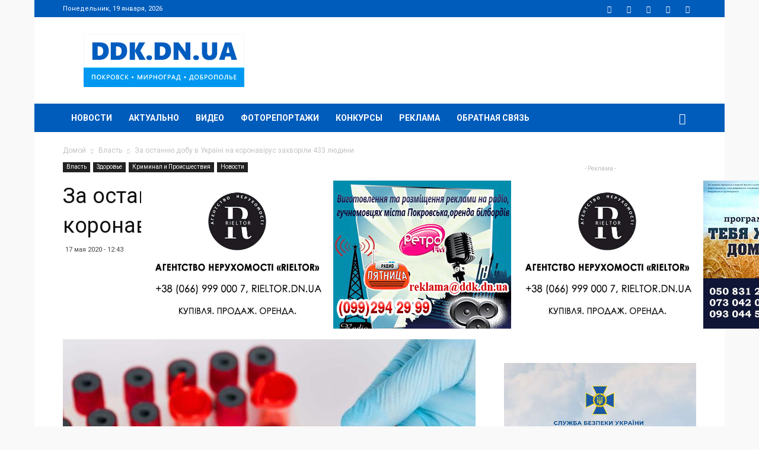

--- FILE ---
content_type: text/html; charset=UTF-8
request_url: https://ddk.dn.ua/news/article/158923/
body_size: 28520
content:
<!doctype html >
<!--[if IE 8]>    <html class="ie8" lang="en"> <![endif]-->
<!--[if IE 9]>    <html class="ie9" lang="en"> <![endif]-->
<!--[if gt IE 8]><!--> <html lang="ru-UA"> <!--<![endif]-->
<head>
    <title>За останню добу в Україні на коронавірус захворіли 433 людини - DDK.DN.UA</title>
    <meta name="theme-color" content="#005cbb">
    <meta charset="UTF-8" />
    <meta name="viewport" content="width=device-width, initial-scale=1.0">
    <link rel="pingback" href="https://ddk.dn.ua/xmlrpc.php" />
    <meta name='robots' content='index, follow, max-image-preview:large, max-snippet:-1, max-video-preview:-1' />
<meta property="vk:image" content="https://ddk.dn.ua/wp-content/uploads/2020/04/17/67_main.jpg" /><link rel="icon" type="image/png" href="https://ddk.dn.ua/wp-content/uploads/2018/03/favicon.png"><meta property="og:locale:alternate" content="uk_UA" /><link rel="apple-touch-icon-precomposed" sizes="76x76" href="https://ddk.dn.ua/wp-content/uploads/2018/04/logo_ddk_76.png"/><link rel="apple-touch-icon-precomposed" sizes="120x120" href="https://ddk.dn.ua/wp-content/uploads/2018/04/logo_ddk_120.png"/><link rel="apple-touch-icon-precomposed" sizes="152x152" href="https://ddk.dn.ua/wp-content/uploads/2018/04/logo_ddk_152.png"/><link rel="apple-touch-icon-precomposed" sizes="114x114" href="https://ddk.dn.ua/wp-content/uploads/2018/04/logo_ddk_114.png"/><link rel="apple-touch-icon-precomposed" sizes="144x144" href="https://ddk.dn.ua/wp-content/uploads/2018/04/logo_ddk_144.png"/>
	<!-- This site is optimized with the Yoast SEO plugin v26.6 - https://yoast.com/wordpress/plugins/seo/ -->
	<meta name="description" content="За даними Центру громадського здоров’я, станом на 9:00 17 травня в Україні 18291 лабораторно підтверджений випадок COVID-19, з них 514 летальних, 5116" />
	<link rel="canonical" href="https://ddk.dn.ua/news/article/158923/" />
	<meta property="og:locale" content="ru_RU" />
	<meta property="og:type" content="article" />
	<meta property="og:title" content="За останню добу в Україні на коронавірус захворіли 433 людини - DDK.DN.UA" />
	<meta property="og:description" content="За даними Центру громадського здоров’я, станом на 9:00 17 травня в Україні 18291 лабораторно підтверджений випадок COVID-19, з них 514 летальних, 5116" />
	<meta property="og:url" content="https://ddk.dn.ua/news/article/158923/" />
	<meta property="og:site_name" content="DDK.DN.UA" />
	<meta property="article:publisher" content="https://www.facebook.com/ddk.dn.ua/" />
	<meta property="article:published_time" content="2020-05-17T09:43:06+00:00" />
	<meta property="article:modified_time" content="2020-05-18T06:52:31+00:00" />
	<meta property="og:image" content="https://ddk.dn.ua/wp-content/uploads/2020/04/17/67_main.jpg" />
	<meta property="og:image:width" content="930" />
	<meta property="og:image:height" content="525" />
	<meta property="og:image:type" content="image/jpeg" />
	<meta name="author" content="july" />
	<meta name="twitter:card" content="summary_large_image" />
	<meta name="twitter:creator" content="@ddkdnua" />
	<meta name="twitter:site" content="@ddkdnua" />
	<meta name="twitter:label1" content="Написано автором" />
	<meta name="twitter:data1" content="july" />
	<script type="application/ld+json" class="yoast-schema-graph">{"@context":"https://schema.org","@graph":[{"@type":"Article","@id":"https://ddk.dn.ua/news/article/158923/#article","isPartOf":{"@id":"https://ddk.dn.ua/news/article/158923/"},"author":{"name":"july","@id":"https://ddk.dn.ua/#/schema/person/b28c3b3a43b76a093d853897e40986f7"},"headline":"За останню добу в Україні на коронавірус захворіли 433 людини","datePublished":"2020-05-17T09:43:06+00:00","dateModified":"2020-05-18T06:52:31+00:00","mainEntityOfPage":{"@id":"https://ddk.dn.ua/news/article/158923/"},"wordCount":173,"publisher":{"@id":"https://ddk.dn.ua/#organization"},"image":{"@id":"https://ddk.dn.ua/news/article/158923/#primaryimage"},"thumbnailUrl":"https://ddk.dn.ua/wp-content/uploads/2020/04/17/67_main.jpg","articleSection":["Власть","Здоровье","Криминал и Происшествия","Новости"],"inLanguage":"ru-RU"},{"@type":"WebPage","@id":"https://ddk.dn.ua/news/article/158923/","url":"https://ddk.dn.ua/news/article/158923/","name":"За останню добу в Україні на коронавірус захворіли 433 людини - DDK.DN.UA","isPartOf":{"@id":"https://ddk.dn.ua/#website"},"primaryImageOfPage":{"@id":"https://ddk.dn.ua/news/article/158923/#primaryimage"},"image":{"@id":"https://ddk.dn.ua/news/article/158923/#primaryimage"},"thumbnailUrl":"https://ddk.dn.ua/wp-content/uploads/2020/04/17/67_main.jpg","datePublished":"2020-05-17T09:43:06+00:00","dateModified":"2020-05-18T06:52:31+00:00","description":"За даними Центру громадського здоров’я, станом на 9:00 17 травня в Україні 18291 лабораторно підтверджений випадок COVID-19, з них 514 летальних, 5116","breadcrumb":{"@id":"https://ddk.dn.ua/news/article/158923/#breadcrumb"},"inLanguage":"ru-RU","potentialAction":[{"@type":"ReadAction","target":["https://ddk.dn.ua/news/article/158923/"]}]},{"@type":"ImageObject","inLanguage":"ru-RU","@id":"https://ddk.dn.ua/news/article/158923/#primaryimage","url":"https://ddk.dn.ua/wp-content/uploads/2020/04/17/67_main.jpg","contentUrl":"https://ddk.dn.ua/wp-content/uploads/2020/04/17/67_main.jpg","width":930,"height":525},{"@type":"BreadcrumbList","@id":"https://ddk.dn.ua/news/article/158923/#breadcrumb","itemListElement":[{"@type":"ListItem","position":1,"name":"Главная страница","item":"https://ddk.dn.ua/"},{"@type":"ListItem","position":2,"name":"За останню добу в Україні на коронавірус захворіли 433 людини"}]},{"@type":"WebSite","@id":"https://ddk.dn.ua/#website","url":"https://ddk.dn.ua/","name":"DDK.DN.UA","description":"DDK.DN.UA - Новости городов Покровск, Родинское, Мирноград и Доброполье","publisher":{"@id":"https://ddk.dn.ua/#organization"},"alternateName":"DDK","potentialAction":[{"@type":"SearchAction","target":{"@type":"EntryPoint","urlTemplate":"https://ddk.dn.ua/?s={search_term_string}"},"query-input":{"@type":"PropertyValueSpecification","valueRequired":true,"valueName":"search_term_string"}}],"inLanguage":"ru-RU"},{"@type":"Organization","@id":"https://ddk.dn.ua/#organization","name":"DDK.DN.UA","url":"https://ddk.dn.ua/","logo":{"@type":"ImageObject","inLanguage":"ru-RU","@id":"https://ddk.dn.ua/#/schema/logo/image/","url":"https://ddk.dn.ua/wp-content/uploads/2018/03/logo_ddk_544_inv.png","contentUrl":"https://ddk.dn.ua/wp-content/uploads/2018/03/logo_ddk_544_inv.png","width":544,"height":180,"caption":"DDK.DN.UA"},"image":{"@id":"https://ddk.dn.ua/#/schema/logo/image/"},"sameAs":["https://www.facebook.com/ddk.dn.ua/","https://x.com/ddkdnua","https://www.youtube.com/channel/UCr-Uy7e0i0dpramiAHleLSQ"]},{"@type":"Person","@id":"https://ddk.dn.ua/#/schema/person/b28c3b3a43b76a093d853897e40986f7","name":"july","image":{"@type":"ImageObject","inLanguage":"ru-RU","@id":"https://ddk.dn.ua/#/schema/person/image/","url":"https://secure.gravatar.com/avatar/2d46219d8b02572652b453315c1e6fb793a7d779a5f3daf78187f3ba2cdc35db?s=96&d=mm&r=g","contentUrl":"https://secure.gravatar.com/avatar/2d46219d8b02572652b453315c1e6fb793a7d779a5f3daf78187f3ba2cdc35db?s=96&d=mm&r=g","caption":"july"},"sameAs":["https://ddk.dn.ua"]}]}</script>
	<!-- / Yoast SEO plugin. -->


<link rel='dns-prefetch' href='//fonts.googleapis.com' />
<link rel="alternate" type="application/rss+xml" title="DDK.DN.UA &raquo; Лента" href="https://ddk.dn.ua/feed/" />
<link rel="alternate" type="application/rss+xml" title="DDK.DN.UA &raquo; Лента комментариев" href="https://ddk.dn.ua/comments/feed/" />
<link rel="alternate" title="oEmbed (JSON)" type="application/json+oembed" href="https://ddk.dn.ua/wp-json/oembed/1.0/embed?url=https%3A%2F%2Fddk.dn.ua%2Fnews%2Farticle%2F158923%2F" />
<link rel="alternate" title="oEmbed (XML)" type="text/xml+oembed" href="https://ddk.dn.ua/wp-json/oembed/1.0/embed?url=https%3A%2F%2Fddk.dn.ua%2Fnews%2Farticle%2F158923%2F&#038;format=xml" />
<style id='wp-img-auto-sizes-contain-inline-css' type='text/css'>
img:is([sizes=auto i],[sizes^="auto," i]){contain-intrinsic-size:3000px 1500px}
/*# sourceURL=wp-img-auto-sizes-contain-inline-css */
</style>
<style id='wp-emoji-styles-inline-css' type='text/css'>

	img.wp-smiley, img.emoji {
		display: inline !important;
		border: none !important;
		box-shadow: none !important;
		height: 1em !important;
		width: 1em !important;
		margin: 0 0.07em !important;
		vertical-align: -0.1em !important;
		background: none !important;
		padding: 0 !important;
	}
/*# sourceURL=wp-emoji-styles-inline-css */
</style>
<style id='wp-block-library-inline-css' type='text/css'>
:root{--wp-block-synced-color:#7a00df;--wp-block-synced-color--rgb:122,0,223;--wp-bound-block-color:var(--wp-block-synced-color);--wp-editor-canvas-background:#ddd;--wp-admin-theme-color:#007cba;--wp-admin-theme-color--rgb:0,124,186;--wp-admin-theme-color-darker-10:#006ba1;--wp-admin-theme-color-darker-10--rgb:0,107,160.5;--wp-admin-theme-color-darker-20:#005a87;--wp-admin-theme-color-darker-20--rgb:0,90,135;--wp-admin-border-width-focus:2px}@media (min-resolution:192dpi){:root{--wp-admin-border-width-focus:1.5px}}.wp-element-button{cursor:pointer}:root .has-very-light-gray-background-color{background-color:#eee}:root .has-very-dark-gray-background-color{background-color:#313131}:root .has-very-light-gray-color{color:#eee}:root .has-very-dark-gray-color{color:#313131}:root .has-vivid-green-cyan-to-vivid-cyan-blue-gradient-background{background:linear-gradient(135deg,#00d084,#0693e3)}:root .has-purple-crush-gradient-background{background:linear-gradient(135deg,#34e2e4,#4721fb 50%,#ab1dfe)}:root .has-hazy-dawn-gradient-background{background:linear-gradient(135deg,#faaca8,#dad0ec)}:root .has-subdued-olive-gradient-background{background:linear-gradient(135deg,#fafae1,#67a671)}:root .has-atomic-cream-gradient-background{background:linear-gradient(135deg,#fdd79a,#004a59)}:root .has-nightshade-gradient-background{background:linear-gradient(135deg,#330968,#31cdcf)}:root .has-midnight-gradient-background{background:linear-gradient(135deg,#020381,#2874fc)}:root{--wp--preset--font-size--normal:16px;--wp--preset--font-size--huge:42px}.has-regular-font-size{font-size:1em}.has-larger-font-size{font-size:2.625em}.has-normal-font-size{font-size:var(--wp--preset--font-size--normal)}.has-huge-font-size{font-size:var(--wp--preset--font-size--huge)}.has-text-align-center{text-align:center}.has-text-align-left{text-align:left}.has-text-align-right{text-align:right}.has-fit-text{white-space:nowrap!important}#end-resizable-editor-section{display:none}.aligncenter{clear:both}.items-justified-left{justify-content:flex-start}.items-justified-center{justify-content:center}.items-justified-right{justify-content:flex-end}.items-justified-space-between{justify-content:space-between}.screen-reader-text{border:0;clip-path:inset(50%);height:1px;margin:-1px;overflow:hidden;padding:0;position:absolute;width:1px;word-wrap:normal!important}.screen-reader-text:focus{background-color:#ddd;clip-path:none;color:#444;display:block;font-size:1em;height:auto;left:5px;line-height:normal;padding:15px 23px 14px;text-decoration:none;top:5px;width:auto;z-index:100000}html :where(.has-border-color){border-style:solid}html :where([style*=border-top-color]){border-top-style:solid}html :where([style*=border-right-color]){border-right-style:solid}html :where([style*=border-bottom-color]){border-bottom-style:solid}html :where([style*=border-left-color]){border-left-style:solid}html :where([style*=border-width]){border-style:solid}html :where([style*=border-top-width]){border-top-style:solid}html :where([style*=border-right-width]){border-right-style:solid}html :where([style*=border-bottom-width]){border-bottom-style:solid}html :where([style*=border-left-width]){border-left-style:solid}html :where(img[class*=wp-image-]){height:auto;max-width:100%}:where(figure){margin:0 0 1em}html :where(.is-position-sticky){--wp-admin--admin-bar--position-offset:var(--wp-admin--admin-bar--height,0px)}@media screen and (max-width:600px){html :where(.is-position-sticky){--wp-admin--admin-bar--position-offset:0px}}

/*# sourceURL=wp-block-library-inline-css */
</style><style id='global-styles-inline-css' type='text/css'>
:root{--wp--preset--aspect-ratio--square: 1;--wp--preset--aspect-ratio--4-3: 4/3;--wp--preset--aspect-ratio--3-4: 3/4;--wp--preset--aspect-ratio--3-2: 3/2;--wp--preset--aspect-ratio--2-3: 2/3;--wp--preset--aspect-ratio--16-9: 16/9;--wp--preset--aspect-ratio--9-16: 9/16;--wp--preset--color--black: #000000;--wp--preset--color--cyan-bluish-gray: #abb8c3;--wp--preset--color--white: #ffffff;--wp--preset--color--pale-pink: #f78da7;--wp--preset--color--vivid-red: #cf2e2e;--wp--preset--color--luminous-vivid-orange: #ff6900;--wp--preset--color--luminous-vivid-amber: #fcb900;--wp--preset--color--light-green-cyan: #7bdcb5;--wp--preset--color--vivid-green-cyan: #00d084;--wp--preset--color--pale-cyan-blue: #8ed1fc;--wp--preset--color--vivid-cyan-blue: #0693e3;--wp--preset--color--vivid-purple: #9b51e0;--wp--preset--gradient--vivid-cyan-blue-to-vivid-purple: linear-gradient(135deg,rgb(6,147,227) 0%,rgb(155,81,224) 100%);--wp--preset--gradient--light-green-cyan-to-vivid-green-cyan: linear-gradient(135deg,rgb(122,220,180) 0%,rgb(0,208,130) 100%);--wp--preset--gradient--luminous-vivid-amber-to-luminous-vivid-orange: linear-gradient(135deg,rgb(252,185,0) 0%,rgb(255,105,0) 100%);--wp--preset--gradient--luminous-vivid-orange-to-vivid-red: linear-gradient(135deg,rgb(255,105,0) 0%,rgb(207,46,46) 100%);--wp--preset--gradient--very-light-gray-to-cyan-bluish-gray: linear-gradient(135deg,rgb(238,238,238) 0%,rgb(169,184,195) 100%);--wp--preset--gradient--cool-to-warm-spectrum: linear-gradient(135deg,rgb(74,234,220) 0%,rgb(151,120,209) 20%,rgb(207,42,186) 40%,rgb(238,44,130) 60%,rgb(251,105,98) 80%,rgb(254,248,76) 100%);--wp--preset--gradient--blush-light-purple: linear-gradient(135deg,rgb(255,206,236) 0%,rgb(152,150,240) 100%);--wp--preset--gradient--blush-bordeaux: linear-gradient(135deg,rgb(254,205,165) 0%,rgb(254,45,45) 50%,rgb(107,0,62) 100%);--wp--preset--gradient--luminous-dusk: linear-gradient(135deg,rgb(255,203,112) 0%,rgb(199,81,192) 50%,rgb(65,88,208) 100%);--wp--preset--gradient--pale-ocean: linear-gradient(135deg,rgb(255,245,203) 0%,rgb(182,227,212) 50%,rgb(51,167,181) 100%);--wp--preset--gradient--electric-grass: linear-gradient(135deg,rgb(202,248,128) 0%,rgb(113,206,126) 100%);--wp--preset--gradient--midnight: linear-gradient(135deg,rgb(2,3,129) 0%,rgb(40,116,252) 100%);--wp--preset--font-size--small: 11px;--wp--preset--font-size--medium: 20px;--wp--preset--font-size--large: 32px;--wp--preset--font-size--x-large: 42px;--wp--preset--font-size--regular: 15px;--wp--preset--font-size--larger: 50px;--wp--preset--spacing--20: 0.44rem;--wp--preset--spacing--30: 0.67rem;--wp--preset--spacing--40: 1rem;--wp--preset--spacing--50: 1.5rem;--wp--preset--spacing--60: 2.25rem;--wp--preset--spacing--70: 3.38rem;--wp--preset--spacing--80: 5.06rem;--wp--preset--shadow--natural: 6px 6px 9px rgba(0, 0, 0, 0.2);--wp--preset--shadow--deep: 12px 12px 50px rgba(0, 0, 0, 0.4);--wp--preset--shadow--sharp: 6px 6px 0px rgba(0, 0, 0, 0.2);--wp--preset--shadow--outlined: 6px 6px 0px -3px rgb(255, 255, 255), 6px 6px rgb(0, 0, 0);--wp--preset--shadow--crisp: 6px 6px 0px rgb(0, 0, 0);}:where(.is-layout-flex){gap: 0.5em;}:where(.is-layout-grid){gap: 0.5em;}body .is-layout-flex{display: flex;}.is-layout-flex{flex-wrap: wrap;align-items: center;}.is-layout-flex > :is(*, div){margin: 0;}body .is-layout-grid{display: grid;}.is-layout-grid > :is(*, div){margin: 0;}:where(.wp-block-columns.is-layout-flex){gap: 2em;}:where(.wp-block-columns.is-layout-grid){gap: 2em;}:where(.wp-block-post-template.is-layout-flex){gap: 1.25em;}:where(.wp-block-post-template.is-layout-grid){gap: 1.25em;}.has-black-color{color: var(--wp--preset--color--black) !important;}.has-cyan-bluish-gray-color{color: var(--wp--preset--color--cyan-bluish-gray) !important;}.has-white-color{color: var(--wp--preset--color--white) !important;}.has-pale-pink-color{color: var(--wp--preset--color--pale-pink) !important;}.has-vivid-red-color{color: var(--wp--preset--color--vivid-red) !important;}.has-luminous-vivid-orange-color{color: var(--wp--preset--color--luminous-vivid-orange) !important;}.has-luminous-vivid-amber-color{color: var(--wp--preset--color--luminous-vivid-amber) !important;}.has-light-green-cyan-color{color: var(--wp--preset--color--light-green-cyan) !important;}.has-vivid-green-cyan-color{color: var(--wp--preset--color--vivid-green-cyan) !important;}.has-pale-cyan-blue-color{color: var(--wp--preset--color--pale-cyan-blue) !important;}.has-vivid-cyan-blue-color{color: var(--wp--preset--color--vivid-cyan-blue) !important;}.has-vivid-purple-color{color: var(--wp--preset--color--vivid-purple) !important;}.has-black-background-color{background-color: var(--wp--preset--color--black) !important;}.has-cyan-bluish-gray-background-color{background-color: var(--wp--preset--color--cyan-bluish-gray) !important;}.has-white-background-color{background-color: var(--wp--preset--color--white) !important;}.has-pale-pink-background-color{background-color: var(--wp--preset--color--pale-pink) !important;}.has-vivid-red-background-color{background-color: var(--wp--preset--color--vivid-red) !important;}.has-luminous-vivid-orange-background-color{background-color: var(--wp--preset--color--luminous-vivid-orange) !important;}.has-luminous-vivid-amber-background-color{background-color: var(--wp--preset--color--luminous-vivid-amber) !important;}.has-light-green-cyan-background-color{background-color: var(--wp--preset--color--light-green-cyan) !important;}.has-vivid-green-cyan-background-color{background-color: var(--wp--preset--color--vivid-green-cyan) !important;}.has-pale-cyan-blue-background-color{background-color: var(--wp--preset--color--pale-cyan-blue) !important;}.has-vivid-cyan-blue-background-color{background-color: var(--wp--preset--color--vivid-cyan-blue) !important;}.has-vivid-purple-background-color{background-color: var(--wp--preset--color--vivid-purple) !important;}.has-black-border-color{border-color: var(--wp--preset--color--black) !important;}.has-cyan-bluish-gray-border-color{border-color: var(--wp--preset--color--cyan-bluish-gray) !important;}.has-white-border-color{border-color: var(--wp--preset--color--white) !important;}.has-pale-pink-border-color{border-color: var(--wp--preset--color--pale-pink) !important;}.has-vivid-red-border-color{border-color: var(--wp--preset--color--vivid-red) !important;}.has-luminous-vivid-orange-border-color{border-color: var(--wp--preset--color--luminous-vivid-orange) !important;}.has-luminous-vivid-amber-border-color{border-color: var(--wp--preset--color--luminous-vivid-amber) !important;}.has-light-green-cyan-border-color{border-color: var(--wp--preset--color--light-green-cyan) !important;}.has-vivid-green-cyan-border-color{border-color: var(--wp--preset--color--vivid-green-cyan) !important;}.has-pale-cyan-blue-border-color{border-color: var(--wp--preset--color--pale-cyan-blue) !important;}.has-vivid-cyan-blue-border-color{border-color: var(--wp--preset--color--vivid-cyan-blue) !important;}.has-vivid-purple-border-color{border-color: var(--wp--preset--color--vivid-purple) !important;}.has-vivid-cyan-blue-to-vivid-purple-gradient-background{background: var(--wp--preset--gradient--vivid-cyan-blue-to-vivid-purple) !important;}.has-light-green-cyan-to-vivid-green-cyan-gradient-background{background: var(--wp--preset--gradient--light-green-cyan-to-vivid-green-cyan) !important;}.has-luminous-vivid-amber-to-luminous-vivid-orange-gradient-background{background: var(--wp--preset--gradient--luminous-vivid-amber-to-luminous-vivid-orange) !important;}.has-luminous-vivid-orange-to-vivid-red-gradient-background{background: var(--wp--preset--gradient--luminous-vivid-orange-to-vivid-red) !important;}.has-very-light-gray-to-cyan-bluish-gray-gradient-background{background: var(--wp--preset--gradient--very-light-gray-to-cyan-bluish-gray) !important;}.has-cool-to-warm-spectrum-gradient-background{background: var(--wp--preset--gradient--cool-to-warm-spectrum) !important;}.has-blush-light-purple-gradient-background{background: var(--wp--preset--gradient--blush-light-purple) !important;}.has-blush-bordeaux-gradient-background{background: var(--wp--preset--gradient--blush-bordeaux) !important;}.has-luminous-dusk-gradient-background{background: var(--wp--preset--gradient--luminous-dusk) !important;}.has-pale-ocean-gradient-background{background: var(--wp--preset--gradient--pale-ocean) !important;}.has-electric-grass-gradient-background{background: var(--wp--preset--gradient--electric-grass) !important;}.has-midnight-gradient-background{background: var(--wp--preset--gradient--midnight) !important;}.has-small-font-size{font-size: var(--wp--preset--font-size--small) !important;}.has-medium-font-size{font-size: var(--wp--preset--font-size--medium) !important;}.has-large-font-size{font-size: var(--wp--preset--font-size--large) !important;}.has-x-large-font-size{font-size: var(--wp--preset--font-size--x-large) !important;}
/*# sourceURL=global-styles-inline-css */
</style>

<style id='classic-theme-styles-inline-css' type='text/css'>
/*! This file is auto-generated */
.wp-block-button__link{color:#fff;background-color:#32373c;border-radius:9999px;box-shadow:none;text-decoration:none;padding:calc(.667em + 2px) calc(1.333em + 2px);font-size:1.125em}.wp-block-file__button{background:#32373c;color:#fff;text-decoration:none}
/*# sourceURL=/wp-includes/css/classic-themes.min.css */
</style>
<link rel='stylesheet' id='contact-form-7-css' href='https://ddk.dn.ua/wp-content/plugins/contact-form-7/includes/css/styles.css' type='text/css' media='all' />
<link rel='stylesheet' id='td-plugin-framework-css' href='https://ddk.dn.ua/wp-content/plugins/td-api-plugin/css/style.css' type='text/css' media='all' />
<link rel='stylesheet' id='td-plugin-newsletter-css' href='https://ddk.dn.ua/wp-content/plugins/td-newsletter/style.css' type='text/css' media='all' />
<link rel='stylesheet' id='td-plugin-multi-purpose-css' href='https://ddk.dn.ua/wp-content/plugins/td-composer/td-multi-purpose/style.css' type='text/css' media='all' />
<link rel='stylesheet' id='google-fonts-style-css' href='https://fonts.googleapis.com/css?family=Roboto%3A300%2C400%2C400italic%2C500%2C500italic%2C700%2C900%7COpen+Sans%3A300italic%2C400%2C400italic%2C600%2C600italic%2C700&#038;subset=cyrillic%2Ccyrillic-ext' type='text/css' media='all' />
<link rel='stylesheet' id='fotorama-css' href='https://ddk.dn.ua/wp-content/themes/Newspaper/fotorama/fotorama.css' type='text/css' media='all' />
<link rel='stylesheet' id='js_composer_front-css' href='https://ddk.dn.ua/wp-content/plugins/js_composer/assets/css/js_composer.min.css' type='text/css' media='all' />
<link rel='stylesheet' id='td-theme-css' href='https://ddk.dn.ua/wp-content/themes/Newspaper/style.css' type='text/css' media='all' />
<script type="text/javascript" id="image-watermark-no-right-click-js-before">
/* <![CDATA[ */
var iwArgsNoRightClick = {"rightclick":"N","draganddrop":"N","devtools":"Y","enableToast":"Y","toastMessage":"This content is protected"};

//# sourceURL=image-watermark-no-right-click-js-before
/* ]]> */
</script>
<script type="text/javascript" src="https://ddk.dn.ua/wp-content/plugins/image-watermark/js/no-right-click.js" id="image-watermark-no-right-click-js"></script>
<script type="text/javascript" src="https://ddk.dn.ua/wp-includes/js/jquery/jquery.min.js" id="jquery-core-js"></script>
<script type="text/javascript" src="https://ddk.dn.ua/wp-includes/js/jquery/jquery-migrate.min.js" id="jquery-migrate-js"></script>
<script type="text/javascript" src="https://ddk.dn.ua/wp-content/themes/Newspaper/fotorama/fotorama.js" id="fotorama-js"></script>
<script></script><link rel="https://api.w.org/" href="https://ddk.dn.ua/wp-json/" /><link rel="alternate" title="JSON" type="application/json" href="https://ddk.dn.ua/wp-json/wp/v2/posts/158923" /><link rel='shortlink' href='https://ddk.dn.ua/?p=158923' />
			<script>
				window.tdwGlobal = {"adminUrl":"https:\/\/ddk.dn.ua\/wp-admin\/","wpRestNonce":"7fb3b9f80e","wpRestUrl":"https:\/\/ddk.dn.ua\/wp-json\/","permalinkStructure":"\/news\/article\/%post_id%\/"};
			</script>
			<!--[if lt IE 9]><script src="https://cdnjs.cloudflare.com/ajax/libs/html5shiv/3.7.3/html5shiv.js"></script><![endif]-->
    
<!-- JS generated by theme -->

<script>
    
    

	    var tdBlocksArray = []; //here we store all the items for the current page

	    //td_block class - each ajax block uses a object of this class for requests
	    function tdBlock() {
		    this.id = '';
		    this.block_type = 1; //block type id (1-234 etc)
		    this.atts = '';
		    this.td_column_number = '';
		    this.td_current_page = 1; //
		    this.post_count = 0; //from wp
		    this.found_posts = 0; //from wp
		    this.max_num_pages = 0; //from wp
		    this.td_filter_value = ''; //current live filter value
		    this.is_ajax_running = false;
		    this.td_user_action = ''; // load more or infinite loader (used by the animation)
		    this.header_color = '';
		    this.ajax_pagination_infinite_stop = ''; //show load more at page x
	    }


        // td_js_generator - mini detector
        (function(){
            var htmlTag = document.getElementsByTagName("html")[0];

	        if ( navigator.userAgent.indexOf("MSIE 10.0") > -1 ) {
                htmlTag.className += ' ie10';
            }

            if ( !!navigator.userAgent.match(/Trident.*rv\:11\./) ) {
                htmlTag.className += ' ie11';
            }

	        if ( navigator.userAgent.indexOf("Edge") > -1 ) {
                htmlTag.className += ' ieEdge';
            }

            if ( /(iPad|iPhone|iPod)/g.test(navigator.userAgent) ) {
                htmlTag.className += ' td-md-is-ios';
            }

            var user_agent = navigator.userAgent.toLowerCase();
            if ( user_agent.indexOf("android") > -1 ) {
                htmlTag.className += ' td-md-is-android';
            }

            if ( -1 !== navigator.userAgent.indexOf('Mac OS X')  ) {
                htmlTag.className += ' td-md-is-os-x';
            }

            if ( /chrom(e|ium)/.test(navigator.userAgent.toLowerCase()) ) {
               htmlTag.className += ' td-md-is-chrome';
            }

            if ( -1 !== navigator.userAgent.indexOf('Firefox') ) {
                htmlTag.className += ' td-md-is-firefox';
            }

            if ( -1 !== navigator.userAgent.indexOf('Safari') && -1 === navigator.userAgent.indexOf('Chrome') ) {
                htmlTag.className += ' td-md-is-safari';
            }

            if( -1 !== navigator.userAgent.indexOf('IEMobile') ){
                htmlTag.className += ' td-md-is-iemobile';
            }

        })();




        var tdLocalCache = {};

        ( function () {
            "use strict";

            tdLocalCache = {
                data: {},
                remove: function (resource_id) {
                    delete tdLocalCache.data[resource_id];
                },
                exist: function (resource_id) {
                    return tdLocalCache.data.hasOwnProperty(resource_id) && tdLocalCache.data[resource_id] !== null;
                },
                get: function (resource_id) {
                    return tdLocalCache.data[resource_id];
                },
                set: function (resource_id, cachedData) {
                    tdLocalCache.remove(resource_id);
                    tdLocalCache.data[resource_id] = cachedData;
                }
            };
        })();

    
    
var td_viewport_interval_list=[{"limitBottom":767,"sidebarWidth":228},{"limitBottom":1018,"sidebarWidth":300},{"limitBottom":1140,"sidebarWidth":324}];
var tds_general_modal_image="yes";
var td_ajax_url="https:\/\/ddk.dn.ua\/wp-admin\/admin-ajax.php?td_theme_name=Newspaper&v=9.6.1";
var td_get_template_directory_uri="https:\/\/ddk.dn.ua\/wp-content\/themes\/Newspaper";
var tds_snap_menu="smart_snap_always";
var tds_logo_on_sticky="show_header_logo";
var tds_header_style="3";
var td_please_wait="\u041f\u043e\u0436\u0430\u043b\u0443\u0439\u0441\u0442\u0430, \u043f\u043e\u0434\u043e\u0436\u0434\u0438\u0442\u0435...";
var td_email_user_pass_incorrect="\u041d\u0435\u0432\u0435\u0440\u043d\u043e\u0435 \u0438\u043c\u044f \u043f\u043e\u043b\u044c\u0437\u043e\u0432\u0430\u0442\u0435\u043b\u044f \u0438\u043b\u0438 \u043f\u0430\u0440\u043e\u043b\u044c!";
var td_email_user_incorrect="\u041d\u0435\u0432\u0435\u0440\u043d\u044b\u0439 \u0430\u0434\u0440\u0435\u0441 \u044d\u043b\u0435\u043a\u0442\u0440\u043e\u043d\u043d\u043e\u0439 \u043f\u043e\u0447\u0442\u044b \u0438\u043b\u0438 \u043f\u0430\u0440\u043e\u043b\u044c!";
var td_email_incorrect="\u041d\u0435\u0432\u0435\u0440\u043d\u044b\u0439 \u0430\u0434\u0440\u0435\u0441 \u044d\u043b\u0435\u043a\u0442\u0440\u043e\u043d\u043d\u043e\u0439 \u043f\u043e\u0447\u0442\u044b!";
var tds_more_articles_on_post_enable="";
var tds_more_articles_on_post_time_to_wait="";
var tds_more_articles_on_post_pages_distance_from_top=0;
var tds_theme_color_site_wide="#0096ed";
var tds_smart_sidebar="enabled";
var tdThemeName="Newspaper";
var td_magnific_popup_translation_tPrev="\u041f\u0440\u0435\u0434\u044b\u0434\u0443\u0449\u0438\u0439 (\u041a\u043d\u043e\u043f\u043a\u0430 \u0432\u043b\u0435\u0432\u043e)";
var td_magnific_popup_translation_tNext="\u0421\u043b\u0435\u0434\u0443\u044e\u0449\u0438\u0439 (\u041a\u043d\u043e\u043f\u043a\u0430 \u0432\u043f\u0440\u0430\u0432\u043e)";
var td_magnific_popup_translation_tCounter="%curr% \u0438\u0437 %total%";
var td_magnific_popup_translation_ajax_tError="\u0421\u043e\u0434\u0435\u0440\u0436\u0438\u043c\u043e\u0435 %url% \u043d\u0435 \u043c\u043e\u0436\u0435\u0442 \u0431\u044b\u0442\u044c \u0437\u0430\u0433\u0440\u0443\u0436\u0435\u043d\u043e.";
var td_magnific_popup_translation_image_tError="\u0418\u0437\u043e\u0431\u0440\u0430\u0436\u0435\u043d\u0438\u0435 #%curr% \u043d\u0435 \u0443\u0434\u0430\u043b\u043e\u0441\u044c \u0437\u0430\u0433\u0440\u0443\u0437\u0438\u0442\u044c.";
var tdDateNamesI18n={"month_names":["\u042f\u043d\u0432\u0430\u0440\u044c","\u0424\u0435\u0432\u0440\u0430\u043b\u044c","\u041c\u0430\u0440\u0442","\u0410\u043f\u0440\u0435\u043b\u044c","\u041c\u0430\u0439","\u0418\u044e\u043d\u044c","\u0418\u044e\u043b\u044c","\u0410\u0432\u0433\u0443\u0441\u0442","\u0421\u0435\u043d\u0442\u044f\u0431\u0440\u044c","\u041e\u043a\u0442\u044f\u0431\u0440\u044c","\u041d\u043e\u044f\u0431\u0440\u044c","\u0414\u0435\u043a\u0430\u0431\u0440\u044c"],"month_names_short":["\u042f\u043d\u0432","\u0424\u0435\u0432","\u041c\u0430\u0440","\u0410\u043f\u0440","\u041c\u0430\u0439","\u0418\u044e\u043d","\u0418\u044e\u043b","\u0410\u0432\u0433","\u0421\u0435\u043d","\u041e\u043a\u0442","\u041d\u043e\u044f","\u0414\u0435\u043a"],"day_names":["\u0412\u043e\u0441\u043a\u0440\u0435\u0441\u0435\u043d\u044c\u0435","\u041f\u043e\u043d\u0435\u0434\u0435\u043b\u044c\u043d\u0438\u043a","\u0412\u0442\u043e\u0440\u043d\u0438\u043a","\u0421\u0440\u0435\u0434\u0430","\u0427\u0435\u0442\u0432\u0435\u0440\u0433","\u041f\u044f\u0442\u043d\u0438\u0446\u0430","\u0421\u0443\u0431\u0431\u043e\u0442\u0430"],"day_names_short":["\u0412\u0441","\u041f\u043d","\u0412\u0442","\u0421\u0440","\u0427\u0442","\u041f\u0442","\u0421\u0431"]};
var td_ad_background_click_link="";
var td_ad_background_click_target="";
</script>

<!-- Global site tag (gtag.js) - Google Analytics -->
<script async src="https://www.googletagmanager.com/gtag/js?id=UA-116931606-1"></script>
<script>
  window.dataLayer = window.dataLayer || [];
  function gtag(){dataLayer.push(arguments);}
  gtag('js', new Date());

  gtag('config', 'UA-116931606-1');
</script>


<script type="application/ld+json">
    {
        "@context": "http://schema.org",
        "@type": "BreadcrumbList",
        "itemListElement": [
            {
                "@type": "ListItem",
                "position": 1,
                "item": {
                    "@type": "WebSite",
                    "@id": "https://ddk.dn.ua/",
                    "name": "Домой"
                }
            },
            {
                "@type": "ListItem",
                "position": 2,
                    "item": {
                    "@type": "WebPage",
                    "@id": "https://ddk.dn.ua/news/article/category/vlast/",
                    "name": "Власть"
                }
            }
            ,{
                "@type": "ListItem",
                "position": 3,
                    "item": {
                    "@type": "WebPage",
                    "@id": "https://ddk.dn.ua/news/article/158923/",
                    "name": "За останню добу в Україні на коронавірус захворіли 433 людини"                                
                }
            }    
        ]
    }
</script>
<link rel="icon" href="https://ddk.dn.ua/wp-content/uploads/2018/04/cropped-logo_ddk_512-1-32x32.png" sizes="32x32" />
<link rel="icon" href="https://ddk.dn.ua/wp-content/uploads/2018/04/cropped-logo_ddk_512-1-192x192.png" sizes="192x192" />
<link rel="apple-touch-icon" href="https://ddk.dn.ua/wp-content/uploads/2018/04/cropped-logo_ddk_512-1-180x180.png" />
<meta name="msapplication-TileImage" content="https://ddk.dn.ua/wp-content/uploads/2018/04/cropped-logo_ddk_512-1-270x270.png" />

<!-- Button style compiled by theme -->

<style>
    .tdm-menu-active-style3 .tdm-header.td-header-wrap .sf-menu > .current-category-ancestor > a,
                .tdm-menu-active-style3 .tdm-header.td-header-wrap .sf-menu > .current-menu-ancestor > a,
                .tdm-menu-active-style3 .tdm-header.td-header-wrap .sf-menu > .current-menu-item > a,
                .tdm-menu-active-style3 .tdm-header.td-header-wrap .sf-menu > .sfHover > a,
                .tdm-menu-active-style3 .tdm-header.td-header-wrap .sf-menu > li > a:hover,
                .tdm_block_column_content:hover .tdm-col-content-title-url .tdm-title,
                .tds-button2 .tdm-btn-text,
                .tds-button2 i,
                .tds-button5:hover .tdm-btn-text,
                .tds-button5:hover i,
                .tds-button6 .tdm-btn-text,
                .tds-button6 i,
                .tdm_block_list .tdm-list-item i,
                .tdm_block_pricing .tdm-pricing-feature i,
                .tdm-social-item i {
                  color: #0096ed;
                }
                .tdm-menu-active-style5 .td-header-menu-wrap .sf-menu > .current-menu-item > a,
                .tdm-menu-active-style5 .td-header-menu-wrap .sf-menu > .current-menu-ancestor > a,
                .tdm-menu-active-style5 .td-header-menu-wrap .sf-menu > .current-category-ancestor > a,
                .tdm-menu-active-style5 .td-header-menu-wrap .sf-menu > li > a:hover,
                .tdm-menu-active-style5 .td-header-menu-wrap .sf-menu > .sfHover > a,
                .tds-button1,
                .tds-button6:after,
                .tds-title2 .tdm-title-line:after,
                .tds-title3 .tdm-title-line:after,
                .tdm_block_pricing.tdm-pricing-featured:before,
                .tdm_block_pricing.tds_pricing2_block.tdm-pricing-featured .tdm-pricing-header,
                .tds-progress-bar1 .tdm-progress-bar:after,
                .tds-progress-bar2 .tdm-progress-bar:after,
                .tds-social3 .tdm-social-item {
                  background-color: #0096ed;
                }
                .tdm-menu-active-style4 .tdm-header .sf-menu > .current-menu-item > a,
                .tdm-menu-active-style4 .tdm-header .sf-menu > .current-menu-ancestor > a,
                .tdm-menu-active-style4 .tdm-header .sf-menu > .current-category-ancestor > a,
                .tdm-menu-active-style4 .tdm-header .sf-menu > li > a:hover,
                .tdm-menu-active-style4 .tdm-header .sf-menu > .sfHover > a,
                .tds-button2:before,
                .tds-button6:before,
                .tds-progress-bar3 .tdm-progress-bar:after {
                  border-color: #0096ed;
                }
                .tdm-btn-style1 {
					background-color: #0096ed;
				}
				.tdm-btn-style2:before {
				    border-color: #0096ed;
				}
				.tdm-btn-style2 {
				    color: #0096ed;
				}
				.tdm-btn-style3 {
				    -webkit-box-shadow: 0 2px 16px #0096ed;
                    -moz-box-shadow: 0 2px 16px #0096ed;
                    box-shadow: 0 2px 16px #0096ed;
				}
				.tdm-btn-style3:hover {
				    -webkit-box-shadow: 0 4px 26px #0096ed;
                    -moz-box-shadow: 0 4px 26px #0096ed;
                    box-shadow: 0 4px 26px #0096ed;
				}
				
				
                .tdm-header-style-1.td-header-wrap .td-header-top-menu-full,
                .tdm-header-style-1.td-header-wrap .top-header-menu .sub-menu,
                .tdm-header-style-2.td-header-wrap .td-header-top-menu-full,
                .tdm-header-style-2.td-header-wrap .top-header-menu .sub-menu,
                .tdm-header-style-3.td-header-wrap .td-header-top-menu-full,
                .tdm-header-style-3.td-header-wrap .top-header-menu .sub-menu{
                    background-color: #005cbb;
                }
</style>

<noscript><style> .wpb_animate_when_almost_visible { opacity: 1; }</style></noscript>	<style id="tdw-css-placeholder"></style><meta name="google-site-verification" content="C3t9Vtrk9Eo1DROEIzkvPDJuM63C9Dp1P85g4tHBRU4" />
<meta name="google-site-verification" content="zsB2cV6ZlrgVnok6hS-8CI1UMLQlt2qF3o4LW9guxjc" />
<meta name="msvalidate.01" content="1D88EE4CC19ACBD838CBF4008872823D" />
</head>

<body class="wp-singular post-template-default single single-post postid-158923 single-format-standard wp-theme-Newspaper za-ostannju-dobu-v-ukraini-na-koronavirus-zahvorili-433-ljudini global-block-template-1 wpb-js-composer js-comp-ver-8.7.2 vc_responsive td-boxed-layout" itemscope="itemscope" itemtype="https://schema.org/WebPage">

        <div class="td-scroll-up"><i class="td-icon-menu-up"></i></div>
    
    <div class="td-menu-background"></div>
<div id="td-mobile-nav">
    <div class="td-mobile-container">
        <!-- mobile menu top section -->
        <div class="td-menu-socials-wrap">
            <!-- socials -->
            <div class="td-menu-socials">
                
        <span class="td-social-icon-wrap">
            <a target="_blank" href="https://www.facebook.com/ddk.dn.ua/" title="Facebook">
                <i class="td-icon-font td-icon-facebook"></i>
            </a>
        </span>
        <span class="td-social-icon-wrap">
            <a target="_blank" href="https://t.me/ddkdnua" title="Telegram">
                <i class="td-icon-font td-icon-telegram"></i>
            </a>
        </span>
        <span class="td-social-icon-wrap">
            <a target="_blank" href="https://twitter.com/ddkdnua" title="Twitter">
                <i class="td-icon-font td-icon-twitter"></i>
            </a>
        </span>
        <span class="td-social-icon-wrap">
            <a target="_blank" href="https://vk.com/club98379720" title="VKontakte">
                <i class="td-icon-font td-icon-vk"></i>
            </a>
        </span>
        <span class="td-social-icon-wrap">
            <a target="_blank" href="https://www.youtube.com/channel/UCr-Uy7e0i0dpramiAHleLSQ" title="Youtube">
                <i class="td-icon-font td-icon-youtube"></i>
            </a>
        </span>            </div>
            <!-- close button -->
            <div class="td-mobile-close">
                <a href="#"><i class="td-icon-close-mobile"></i></a>
            </div>
        </div>

        <!-- login section -->
        
        <!-- menu section -->
        <div class="td-mobile-content">
            <div class="menu-td-demo-header-menu-container"><ul id="menu-td-demo-header-menu" class="td-mobile-main-menu"><li id="menu-item-114567" class="menu-item menu-item-type-taxonomy menu-item-object-category current-post-ancestor current-menu-parent current-post-parent menu-item-first menu-item-114567"><a href="https://ddk.dn.ua/news/article/category/news/">Новости</a></li>
<li id="menu-item-118905" class="menu-item menu-item-type-taxonomy menu-item-object-category menu-item-118905"><a href="https://ddk.dn.ua/news/article/category/topnews/">Актуально</a></li>
<li id="menu-item-114568" class="menu-item menu-item-type-taxonomy menu-item-object-category menu-item-114568"><a href="https://ddk.dn.ua/news/article/category/videocat/">Видео</a></li>
<li id="menu-item-114570" class="menu-item menu-item-type-taxonomy menu-item-object-category menu-item-114570"><a href="https://ddk.dn.ua/news/article/category/photocat/">Фоторепортажи</a></li>
<li id="menu-item-114964" class="menu-item menu-item-type-taxonomy menu-item-object-category menu-item-114964"><a href="https://ddk.dn.ua/news/article/category/contest/">Конкурсы</a></li>
<li id="menu-item-115106" class="menu-item menu-item-type-taxonomy menu-item-object-category menu-item-115106"><a href="https://ddk.dn.ua/news/article/category/reklama/">Реклама</a></li>
<li id="menu-item-138710" class="menu-item menu-item-type-post_type menu-item-object-page menu-item-138710"><a href="https://ddk.dn.ua/feedback/">Обратная связь</a></li>
</ul></div>        </div>
    </div>

    <!-- register/login section -->
    </div>    <div class="td-search-background"></div>
<div class="td-search-wrap-mob">
	<div class="td-drop-down-search" aria-labelledby="td-header-search-button">
		<form method="get" class="td-search-form" action="https://ddk.dn.ua/">
			<!-- close button -->
			<div class="td-search-close">
				<a href="#"><i class="td-icon-close-mobile"></i></a>
			</div>
			<div role="search" class="td-search-input">
				<span>Поиск</span>
				<input id="td-header-search-mob" type="text" value="" name="s" autocomplete="off" />
			</div>
		</form>
		<div id="td-aj-search-mob"></div>
	</div>
</div>

    <style>
        @media (max-width: 767px) {
            .td-header-desktop-wrap {
                display: none;
            }
        }
        @media (min-width: 767px) {
            .td-header-mobile-wrap {
                display: none;
            }
        }
    </style>
    
    <div id="td-outer-wrap" class="td-theme-wrap">
    
        
            <div class="tdc-header-wrap ">

            <!--
Header style 3
-->


<div class="td-header-wrap td-header-style-3 ">
    
    <div class="td-header-top-menu-full td-container-wrap ">
        <div class="td-container td-header-row td-header-top-menu">
            
    <div class="top-bar-style-1">
        
<div class="td-header-sp-top-menu">


	        <div class="td_data_time">
            <div >

                Понедельник, 19 января, 2026
            </div>
        </div>
    </div>
        <div class="td-header-sp-top-widget">
    
    
        
        <span class="td-social-icon-wrap">
            <a target="_blank" href="https://www.facebook.com/ddk.dn.ua/" title="Facebook">
                <i class="td-icon-font td-icon-facebook"></i>
            </a>
        </span>
        <span class="td-social-icon-wrap">
            <a target="_blank" href="https://t.me/ddkdnua" title="Telegram">
                <i class="td-icon-font td-icon-telegram"></i>
            </a>
        </span>
        <span class="td-social-icon-wrap">
            <a target="_blank" href="https://twitter.com/ddkdnua" title="Twitter">
                <i class="td-icon-font td-icon-twitter"></i>
            </a>
        </span>
        <span class="td-social-icon-wrap">
            <a target="_blank" href="https://vk.com/club98379720" title="VKontakte">
                <i class="td-icon-font td-icon-vk"></i>
            </a>
        </span>
        <span class="td-social-icon-wrap">
            <a target="_blank" href="https://www.youtube.com/channel/UCr-Uy7e0i0dpramiAHleLSQ" title="Youtube">
                <i class="td-icon-font td-icon-youtube"></i>
            </a>
        </span>    </div>    </div>

<!-- LOGIN MODAL -->
        </div>
    </div>

    <div class="td-banner-wrap-full td-container-wrap ">
        <div class="td-container td-header-row td-header-header">
            <div class="td-header-sp-logo">
                        <a class="td-main-logo" href="https://ddk.dn.ua/">
            <img class="td-retina-data" data-retina="https://ddk.dn.ua/wp-content/uploads/2018/03/logo_ddk_544_inv.png" src="https://ddk.dn.ua/wp-content/uploads/2018/03/logo_ddk_272_inv.png" alt="logo ddk.dn.ua" title="DDK.DN.UA - Новости городов Покровск, Родинское, Мирноград и Доброполье"/>
            <span class="td-visual-hidden">DDK.DN.UA</span>
        </a>
                </div>
                            <div class="td-header-sp-recs">
                    <div class="td-header-rec-wrap">
    <div class="td-a-rec td-a-rec-id-header  td_uid_1_696da7b127978_rand td_block_template_1">
<style>
/* custom css */
.td_uid_1_696da7b127978_rand.td-a-rec-img {
				    text-align: left;
				}
				.td_uid_1_696da7b127978_rand.td-a-rec-img img {
                    margin: 0 auto 0 0;
                }
</style>


</div>
</div>                </div>
                    </div>
    </div>

    <div class="td-header-menu-wrap-full td-container-wrap ">
        
        <div class="td-header-menu-wrap ">
            <div class="td-container td-header-row td-header-main-menu black-menu">
                <div id="td-header-menu" role="navigation">
    <div id="td-top-mobile-toggle"><a href="#"><i class="td-icon-font td-icon-mobile"></i></a></div>
    <div class="td-main-menu-logo td-logo-in-header">
        		<a class="td-mobile-logo td-sticky-header" href="https://ddk.dn.ua/">
			<img class="td-retina-data" data-retina="https://ddk.dn.ua/wp-content/uploads/2018/03/logo_ddk_280_inv.png" src="https://ddk.dn.ua/wp-content/uploads/2018/03/logo_ddk_140_inv.png" alt="logo ddk.dn.ua" title="DDK.DN.UA - Новости городов Покровск, Родинское, Мирноград и Доброполье"/>
		</a>
			<a class="td-header-logo td-sticky-header" href="https://ddk.dn.ua/">
			<img class="td-retina-data" data-retina="https://ddk.dn.ua/wp-content/uploads/2018/03/logo_ddk_544_inv.png" src="https://ddk.dn.ua/wp-content/uploads/2018/03/logo_ddk_272_inv.png" alt="logo ddk.dn.ua" title="DDK.DN.UA - Новости городов Покровск, Родинское, Мирноград и Доброполье"/>
		</a>
	    </div>
    <div class="menu-td-demo-header-menu-container"><ul id="menu-td-demo-header-menu-1" class="sf-menu"><li class="menu-item menu-item-type-taxonomy menu-item-object-category current-post-ancestor current-menu-parent current-post-parent menu-item-first td-menu-item td-mega-menu menu-item-114567"><a href="https://ddk.dn.ua/news/article/category/news/">Новости</a>
<ul class="sub-menu">
	<li id="menu-item-0" class="menu-item-0"><div class="td-container-border"><div class="td-mega-grid"><div class="td_block_wrap td_block_mega_menu td_uid_2_696da7b127e15_rand td-no-subcats td_with_ajax_pagination td-pb-border-top td_block_template_1"  data-td-block-uid="td_uid_2_696da7b127e15" ><script>var block_td_uid_2_696da7b127e15 = new tdBlock();
block_td_uid_2_696da7b127e15.id = "td_uid_2_696da7b127e15";
block_td_uid_2_696da7b127e15.atts = '{"limit":"5","td_column_number":3,"ajax_pagination":"next_prev","category_id":"2","show_child_cat":30,"td_ajax_filter_type":"td_category_ids_filter","td_ajax_preloading":"","block_template_id":"","header_color":"","ajax_pagination_infinite_stop":"","offset":"","td_filter_default_txt":"","td_ajax_filter_ids":"","el_class":"","color_preset":"","border_top":"","css":"","tdc_css":"","class":"td_uid_2_696da7b127e15_rand","tdc_css_class":"td_uid_2_696da7b127e15_rand","tdc_css_class_style":"td_uid_2_696da7b127e15_rand_style"}';
block_td_uid_2_696da7b127e15.td_column_number = "3";
block_td_uid_2_696da7b127e15.block_type = "td_block_mega_menu";
block_td_uid_2_696da7b127e15.post_count = "5";
block_td_uid_2_696da7b127e15.found_posts = "41290";
block_td_uid_2_696da7b127e15.header_color = "";
block_td_uid_2_696da7b127e15.ajax_pagination_infinite_stop = "";
block_td_uid_2_696da7b127e15.max_num_pages = "8258";
tdBlocksArray.push(block_td_uid_2_696da7b127e15);
</script><div id=td_uid_2_696da7b127e15 class="td_block_inner"><div class="td-mega-row"><div class="td-mega-span">
        <div class="td_module_mega_menu td-animation-stack td_mod_mega_menu">
            <div class="td-module-image">
                <div class="td-module-thumb"><a href="https://ddk.dn.ua/news/article/227653/" rel="bookmark" class="td-image-wrap" title="Молодь може отримати до 200 тисяч гривень на відкриття власної справи"><img width="218" height="150" class="entry-thumb" src="https://ddk.dn.ua/wp-content/uploads/2026/01/18/molodi-pidpryiemtsi-mozhut-otrymaty-hrant-na-vlasnu-spravu-cherez-portal-diia-1-218x150.jpeg"  srcset="https://ddk.dn.ua/wp-content/uploads/2026/01/18/molodi-pidpryiemtsi-mozhut-otrymaty-hrant-na-vlasnu-spravu-cherez-portal-diia-1-218x150.jpeg 218w, https://ddk.dn.ua/wp-content/uploads/2026/01/18/molodi-pidpryiemtsi-mozhut-otrymaty-hrant-na-vlasnu-spravu-cherez-portal-diia-1-100x70.jpeg 100w" sizes="(max-width: 218px) 100vw, 218px" alt="" title="Молодь може отримати до 200 тисяч гривень на відкриття власної справи" /></a></div>                <a href="https://ddk.dn.ua/news/article/category/topnews/" class="td-post-category">Актуально</a>            </div>

            <div class="item-details">
                <h3 class="entry-title td-module-title"><a href="https://ddk.dn.ua/news/article/227653/" rel="bookmark" title="Молодь може отримати до 200 тисяч гривень на відкриття власної справи">Молодь може отримати до 200 тисяч гривень на відкриття власної справи</a></h3>            </div>
        </div>
        </div><div class="td-mega-span">
        <div class="td_module_mega_menu td-animation-stack td_mod_mega_menu">
            <div class="td-module-image">
                <div class="td-module-thumb"><a href="https://ddk.dn.ua/news/article/227650/" rel="bookmark" class="td-image-wrap" title="Шахраї поширюють фейкові «промокоди на пальне»"><img width="218" height="150" class="entry-thumb" src="https://ddk.dn.ua/wp-content/uploads/2026/01/18/photo_2026-01-18_17-29-42-218x150.jpg"  srcset="https://ddk.dn.ua/wp-content/uploads/2026/01/18/photo_2026-01-18_17-29-42-218x150.jpg 218w, https://ddk.dn.ua/wp-content/uploads/2026/01/18/photo_2026-01-18_17-29-42-100x70.jpg 100w" sizes="(max-width: 218px) 100vw, 218px" alt="" title="Шахраї поширюють фейкові «промокоди на пальне»" /></a></div>                <a href="https://ddk.dn.ua/news/article/category/topnews/" class="td-post-category">Актуально</a>            </div>

            <div class="item-details">
                <h3 class="entry-title td-module-title"><a href="https://ddk.dn.ua/news/article/227650/" rel="bookmark" title="Шахраї поширюють фейкові «промокоди на пальне»">Шахраї поширюють фейкові «промокоди на пальне»</a></h3>            </div>
        </div>
        </div><div class="td-mega-span">
        <div class="td_module_mega_menu td-animation-stack td_mod_mega_menu">
            <div class="td-module-image">
                <div class="td-module-thumb"><a href="https://ddk.dn.ua/news/article/227647/" rel="bookmark" class="td-image-wrap" title="У Дружківці надзвичайники врятували жінку з палаючої квартири п’ятиповерхового будинку"><img width="218" height="150" class="entry-thumb" src="https://ddk.dn.ua/wp-content/uploads/2026/01/18/photo_2026-01-18_17-15-40-218x150.jpg"  srcset="https://ddk.dn.ua/wp-content/uploads/2026/01/18/photo_2026-01-18_17-15-40-218x150.jpg 218w, https://ddk.dn.ua/wp-content/uploads/2026/01/18/photo_2026-01-18_17-15-40-100x70.jpg 100w" sizes="(max-width: 218px) 100vw, 218px" alt="" title="У Дружківці надзвичайники врятували жінку з палаючої квартири п’ятиповерхового будинку" /></a></div>                <a href="https://ddk.dn.ua/news/article/category/topnews/" class="td-post-category">Актуально</a>            </div>

            <div class="item-details">
                <h3 class="entry-title td-module-title"><a href="https://ddk.dn.ua/news/article/227647/" rel="bookmark" title="У Дружківці надзвичайники врятували жінку з палаючої квартири п’ятиповерхового будинку">У Дружківці надзвичайники врятували жінку з палаючої квартири п’ятиповерхового будинку</a></h3>            </div>
        </div>
        </div><div class="td-mega-span">
        <div class="td_module_mega_menu td-animation-stack td_mod_mega_menu">
            <div class="td-module-image">
                <div class="td-module-thumb"><a href="https://ddk.dn.ua/news/article/227644/" rel="bookmark" class="td-image-wrap" title="&#171;Укрзалізниця&#187; вивозить мешканців прифронтових регіонів: куди вони виїжджають"><img width="218" height="150" class="entry-thumb" src="https://ddk.dn.ua/wp-content/uploads/2026/01/18/photo_2026-01-18_17-14-33-218x150.jpg"  srcset="https://ddk.dn.ua/wp-content/uploads/2026/01/18/photo_2026-01-18_17-14-33-218x150.jpg 218w, https://ddk.dn.ua/wp-content/uploads/2026/01/18/photo_2026-01-18_17-14-33-100x70.jpg 100w" sizes="(max-width: 218px) 100vw, 218px" alt="" title="&#171;Укрзалізниця&#187; вивозить мешканців прифронтових регіонів: куди вони виїжджають" /></a></div>                <a href="https://ddk.dn.ua/news/article/category/topnews/" class="td-post-category">Актуально</a>            </div>

            <div class="item-details">
                <h3 class="entry-title td-module-title"><a href="https://ddk.dn.ua/news/article/227644/" rel="bookmark" title="&#171;Укрзалізниця&#187; вивозить мешканців прифронтових регіонів: куди вони виїжджають">&#171;Укрзалізниця&#187; вивозить мешканців прифронтових регіонів: куди вони виїжджають</a></h3>            </div>
        </div>
        </div><div class="td-mega-span">
        <div class="td_module_mega_menu td-animation-stack td_mod_mega_menu">
            <div class="td-module-image">
                <div class="td-module-thumb"><a href="https://ddk.dn.ua/news/article/227640/" rel="bookmark" class="td-image-wrap" title="У Дружківці внаслідок ворожого обстрілу зазнала пошкоджень пожежно-рятувальна частина"><img width="218" height="150" class="entry-thumb" src="https://ddk.dn.ua/wp-content/uploads/2026/01/18/photo_2026-01-18_13-52-46-3-218x150.jpg"  srcset="https://ddk.dn.ua/wp-content/uploads/2026/01/18/photo_2026-01-18_13-52-46-3-218x150.jpg 218w, https://ddk.dn.ua/wp-content/uploads/2026/01/18/photo_2026-01-18_13-52-46-3-100x70.jpg 100w" sizes="(max-width: 218px) 100vw, 218px" alt="" title="У Дружківці внаслідок ворожого обстрілу зазнала пошкоджень пожежно-рятувальна частина" /></a></div>                <a href="https://ddk.dn.ua/news/article/category/topnews/" class="td-post-category">Актуально</a>            </div>

            <div class="item-details">
                <h3 class="entry-title td-module-title"><a href="https://ddk.dn.ua/news/article/227640/" rel="bookmark" title="У Дружківці внаслідок ворожого обстрілу зазнала пошкоджень пожежно-рятувальна частина">У Дружківці внаслідок ворожого обстрілу зазнала пошкоджень пожежно-рятувальна частина</a></h3>            </div>
        </div>
        </div></div></div><div class="td-next-prev-wrap"><a href="#" class="td-ajax-prev-page ajax-page-disabled" id="prev-page-td_uid_2_696da7b127e15" data-td_block_id="td_uid_2_696da7b127e15"><i class="td-icon-font td-icon-menu-left"></i></a><a href="#"  class="td-ajax-next-page" id="next-page-td_uid_2_696da7b127e15" data-td_block_id="td_uid_2_696da7b127e15"><i class="td-icon-font td-icon-menu-right"></i></a></div><div class="clearfix"></div></div> <!-- ./block1 --></div></div></li>
</ul>
</li>
<li class="menu-item menu-item-type-taxonomy menu-item-object-category td-menu-item td-normal-menu menu-item-118905"><a href="https://ddk.dn.ua/news/article/category/topnews/">Актуально</a></li>
<li class="menu-item menu-item-type-taxonomy menu-item-object-category td-menu-item td-mega-menu menu-item-114568"><a href="https://ddk.dn.ua/news/article/category/videocat/">Видео</a>
<ul class="sub-menu">
	<li class="menu-item-0"><div class="td-container-border"><div class="td-mega-grid"><div class="td_block_wrap td_block_mega_menu td_uid_3_696da7b12924d_rand td-no-subcats td_with_ajax_pagination td-pb-border-top td_block_template_1"  data-td-block-uid="td_uid_3_696da7b12924d" ><script>var block_td_uid_3_696da7b12924d = new tdBlock();
block_td_uid_3_696da7b12924d.id = "td_uid_3_696da7b12924d";
block_td_uid_3_696da7b12924d.atts = '{"limit":"5","td_column_number":3,"ajax_pagination":"next_prev","category_id":"41","show_child_cat":30,"td_ajax_filter_type":"td_category_ids_filter","td_ajax_preloading":"","block_template_id":"","header_color":"","ajax_pagination_infinite_stop":"","offset":"","td_filter_default_txt":"","td_ajax_filter_ids":"","el_class":"","color_preset":"","border_top":"","css":"","tdc_css":"","class":"td_uid_3_696da7b12924d_rand","tdc_css_class":"td_uid_3_696da7b12924d_rand","tdc_css_class_style":"td_uid_3_696da7b12924d_rand_style"}';
block_td_uid_3_696da7b12924d.td_column_number = "3";
block_td_uid_3_696da7b12924d.block_type = "td_block_mega_menu";
block_td_uid_3_696da7b12924d.post_count = "5";
block_td_uid_3_696da7b12924d.found_posts = "691";
block_td_uid_3_696da7b12924d.header_color = "";
block_td_uid_3_696da7b12924d.ajax_pagination_infinite_stop = "";
block_td_uid_3_696da7b12924d.max_num_pages = "139";
tdBlocksArray.push(block_td_uid_3_696da7b12924d);
</script><div id=td_uid_3_696da7b12924d class="td_block_inner"><div class="td-mega-row"><div class="td-mega-span">
        <div class="td_module_mega_menu td-animation-stack td_mod_mega_menu">
            <div class="td-module-image">
                <div class="td-module-thumb"><a href="https://ddk.dn.ua/news/article/227001/" rel="bookmark" class="td-image-wrap" title="Чотири пожежі, одна з яких зайнялася після ворожого обстрілу, загасили рятувальники Донеччини минулої доби"><img width="218" height="150" class="entry-thumb" src="https://ddk.dn.ua/wp-content/uploads/2026/01/02/607425686_1303810341787701_8485852222773816134_n-218x150.jpg"  srcset="https://ddk.dn.ua/wp-content/uploads/2026/01/02/607425686_1303810341787701_8485852222773816134_n-218x150.jpg 218w, https://ddk.dn.ua/wp-content/uploads/2026/01/02/607425686_1303810341787701_8485852222773816134_n-100x70.jpg 100w" sizes="(max-width: 218px) 100vw, 218px" alt="" title="Чотири пожежі, одна з яких зайнялася після ворожого обстрілу, загасили рятувальники Донеччини минулої доби" /></a></div>                <a href="https://ddk.dn.ua/news/article/category/topnews/" class="td-post-category">Актуально</a>            </div>

            <div class="item-details">
                <h3 class="entry-title td-module-title"><a href="https://ddk.dn.ua/news/article/227001/" rel="bookmark" title="Чотири пожежі, одна з яких зайнялася після ворожого обстрілу, загасили рятувальники Донеччини минулої доби">Чотири пожежі, одна з яких зайнялася після ворожого обстрілу, загасили рятувальники&#8230;</a></h3>            </div>
        </div>
        </div><div class="td-mega-span">
        <div class="td_module_mega_menu td-animation-stack td_mod_mega_menu">
            <div class="td-module-image">
                <div class="td-module-thumb"><a href="https://ddk.dn.ua/news/article/223172/" rel="bookmark" class="td-image-wrap" title="Жительку Курахівки, які допомагала рф, засудили за державну зраду (ВІДЕО)"><img width="218" height="150" class="entry-thumb" src="https://ddk.dn.ua/wp-content/uploads/2025/10/08/photo_2025-10-08_11-56-28-218x150.jpg"  srcset="https://ddk.dn.ua/wp-content/uploads/2025/10/08/photo_2025-10-08_11-56-28-218x150.jpg 218w, https://ddk.dn.ua/wp-content/uploads/2025/10/08/photo_2025-10-08_11-56-28-100x70.jpg 100w" sizes="(max-width: 218px) 100vw, 218px" alt="" title="Жительку Курахівки, які допомагала рф, засудили за державну зраду (ВІДЕО)" /></a></div>                <a href="https://ddk.dn.ua/news/article/category/topnews/" class="td-post-category">Актуально</a>            </div>

            <div class="item-details">
                <h3 class="entry-title td-module-title"><a href="https://ddk.dn.ua/news/article/223172/" rel="bookmark" title="Жительку Курахівки, які допомагала рф, засудили за державну зраду (ВІДЕО)">Жительку Курахівки, які допомагала рф, засудили за державну зраду (ВІДЕО)</a></h3>            </div>
        </div>
        </div><div class="td-mega-span">
        <div class="td_module_mega_menu td-animation-stack td_mod_mega_menu">
            <div class="td-module-image">
                <div class="td-module-thumb"><a href="https://ddk.dn.ua/news/article/221588/" rel="bookmark" class="td-image-wrap" title="У Добропіллі рятувальники гасили дві пожежі, які виникли через ворожі обстріли"><img width="218" height="150" class="entry-thumb" src="https://ddk.dn.ua/wp-content/uploads/2025/09/03/screenshot_3-1-218x150.png"  srcset="https://ddk.dn.ua/wp-content/uploads/2025/09/03/screenshot_3-1-218x150.png 218w, https://ddk.dn.ua/wp-content/uploads/2025/09/03/screenshot_3-1-100x70.png 100w" sizes="(max-width: 218px) 100vw, 218px" alt="" title="У Добропіллі рятувальники гасили дві пожежі, які виникли через ворожі обстріли" /></a></div>                <a href="https://ddk.dn.ua/news/article/category/topnews/" class="td-post-category">Актуально</a>            </div>

            <div class="item-details">
                <h3 class="entry-title td-module-title"><a href="https://ddk.dn.ua/news/article/221588/" rel="bookmark" title="У Добропіллі рятувальники гасили дві пожежі, які виникли через ворожі обстріли">У Добропіллі рятувальники гасили дві пожежі, які виникли через ворожі обстріли</a></h3>            </div>
        </div>
        </div><div class="td-mega-span">
        <div class="td_module_mega_menu td-animation-stack td_mod_mega_menu">
            <div class="td-module-image">
                <div class="td-module-thumb"><a href="https://ddk.dn.ua/news/article/221028/" rel="bookmark" class="td-image-wrap" title="Другі роковини загибелі начальника 9 ДПРЗ Віталія Кінца"><img width="218" height="150" class="entry-thumb" src="https://ddk.dn.ua/wp-content/uploads/2025/08/13/photo_2025-08-13_08-56-45-218x150.jpg"  srcset="https://ddk.dn.ua/wp-content/uploads/2025/08/13/photo_2025-08-13_08-56-45-218x150.jpg 218w, https://ddk.dn.ua/wp-content/uploads/2025/08/13/photo_2025-08-13_08-56-45-100x70.jpg 100w" sizes="(max-width: 218px) 100vw, 218px" alt="" title="Другі роковини загибелі начальника 9 ДПРЗ Віталія Кінца" /></a></div>                <a href="https://ddk.dn.ua/news/article/category/topnews/" class="td-post-category">Актуально</a>            </div>

            <div class="item-details">
                <h3 class="entry-title td-module-title"><a href="https://ddk.dn.ua/news/article/221028/" rel="bookmark" title="Другі роковини загибелі начальника 9 ДПРЗ Віталія Кінца">Другі роковини загибелі начальника 9 ДПРЗ Віталія Кінца</a></h3>            </div>
        </div>
        </div><div class="td-mega-span">
        <div class="td_module_mega_menu td-animation-stack td_mod_mega_menu">
            <div class="td-module-image">
                <div class="td-module-thumb"><a href="https://ddk.dn.ua/news/article/220850/" rel="bookmark" class="td-image-wrap" title="Прокурори Донеччини розслідують вбивство чоловіка з Удачного"><img width="218" height="150" class="entry-thumb" src="https://ddk.dn.ua/wp-content/uploads/2025/08/06/screenshot_2-218x150.png"  srcset="https://ddk.dn.ua/wp-content/uploads/2025/08/06/screenshot_2-218x150.png 218w, https://ddk.dn.ua/wp-content/uploads/2025/08/06/screenshot_2-100x70.png 100w" sizes="(max-width: 218px) 100vw, 218px" alt="" title="Прокурори Донеччини розслідують вбивство чоловіка з Удачного" /></a></div>                <a href="https://ddk.dn.ua/news/article/category/topnews/" class="td-post-category">Актуально</a>            </div>

            <div class="item-details">
                <h3 class="entry-title td-module-title"><a href="https://ddk.dn.ua/news/article/220850/" rel="bookmark" title="Прокурори Донеччини розслідують вбивство чоловіка з Удачного">Прокурори Донеччини розслідують вбивство чоловіка з Удачного</a></h3>            </div>
        </div>
        </div></div></div><div class="td-next-prev-wrap"><a href="#" class="td-ajax-prev-page ajax-page-disabled" id="prev-page-td_uid_3_696da7b12924d" data-td_block_id="td_uid_3_696da7b12924d"><i class="td-icon-font td-icon-menu-left"></i></a><a href="#"  class="td-ajax-next-page" id="next-page-td_uid_3_696da7b12924d" data-td_block_id="td_uid_3_696da7b12924d"><i class="td-icon-font td-icon-menu-right"></i></a></div><div class="clearfix"></div></div> <!-- ./block1 --></div></div></li>
</ul>
</li>
<li class="menu-item menu-item-type-taxonomy menu-item-object-category td-menu-item td-mega-menu menu-item-114570"><a href="https://ddk.dn.ua/news/article/category/photocat/">Фоторепортажи</a>
<ul class="sub-menu">
	<li class="menu-item-0"><div class="td-container-border"><div class="td-mega-grid"><div class="td_block_wrap td_block_mega_menu td_uid_4_696da7b12a758_rand td-no-subcats td_with_ajax_pagination td-pb-border-top td_block_template_1"  data-td-block-uid="td_uid_4_696da7b12a758" ><script>var block_td_uid_4_696da7b12a758 = new tdBlock();
block_td_uid_4_696da7b12a758.id = "td_uid_4_696da7b12a758";
block_td_uid_4_696da7b12a758.atts = '{"limit":"5","td_column_number":3,"ajax_pagination":"next_prev","category_id":"43","show_child_cat":30,"td_ajax_filter_type":"td_category_ids_filter","td_ajax_preloading":"","block_template_id":"","header_color":"","ajax_pagination_infinite_stop":"","offset":"","td_filter_default_txt":"","td_ajax_filter_ids":"","el_class":"","color_preset":"","border_top":"","css":"","tdc_css":"","class":"td_uid_4_696da7b12a758_rand","tdc_css_class":"td_uid_4_696da7b12a758_rand","tdc_css_class_style":"td_uid_4_696da7b12a758_rand_style"}';
block_td_uid_4_696da7b12a758.td_column_number = "3";
block_td_uid_4_696da7b12a758.block_type = "td_block_mega_menu";
block_td_uid_4_696da7b12a758.post_count = "5";
block_td_uid_4_696da7b12a758.found_posts = "583";
block_td_uid_4_696da7b12a758.header_color = "";
block_td_uid_4_696da7b12a758.ajax_pagination_infinite_stop = "";
block_td_uid_4_696da7b12a758.max_num_pages = "117";
tdBlocksArray.push(block_td_uid_4_696da7b12a758);
</script><div id=td_uid_4_696da7b12a758 class="td_block_inner"><div class="td-mega-row"><div class="td-mega-span">
        <div class="td_module_mega_menu td-animation-stack td_mod_mega_menu">
            <div class="td-module-image">
                <div class="td-module-thumb"><a href="https://ddk.dn.ua/news/article/223163/" rel="bookmark" class="td-image-wrap" title="Двоє людей загинули та 10 дістали поранень через ворожі обстріли Донеччини 7 жовтня"><img width="218" height="150" class="entry-thumb" src="https://ddk.dn.ua/wp-content/uploads/2025/10/08/photo_2025-10-08_09-56-33-5-218x150.jpg"  srcset="https://ddk.dn.ua/wp-content/uploads/2025/10/08/photo_2025-10-08_09-56-33-5-218x150.jpg 218w, https://ddk.dn.ua/wp-content/uploads/2025/10/08/photo_2025-10-08_09-56-33-5-100x70.jpg 100w" sizes="(max-width: 218px) 100vw, 218px" alt="" title="Двоє людей загинули та 10 дістали поранень через ворожі обстріли Донеччини 7 жовтня" /></a></div>                <a href="https://ddk.dn.ua/news/article/category/topnews/" class="td-post-category">Актуально</a>            </div>

            <div class="item-details">
                <h3 class="entry-title td-module-title"><a href="https://ddk.dn.ua/news/article/223163/" rel="bookmark" title="Двоє людей загинули та 10 дістали поранень через ворожі обстріли Донеччини 7 жовтня">Двоє людей загинули та 10 дістали поранень через ворожі обстріли Донеччини&#8230;</a></h3>            </div>
        </div>
        </div><div class="td-mega-span">
        <div class="td_module_mega_menu td-animation-stack td_mod_mega_menu">
            <div class="td-module-image">
                <div class="td-module-thumb"><a href="https://ddk.dn.ua/news/article/222332/" rel="bookmark" class="td-image-wrap" title="Оперативна інформація про ситуацію на Донеччині за 24 вересня від поліції"><img width="218" height="150" class="entry-thumb" src="https://ddk.dn.ua/wp-content/uploads/2025/09/25/v8_9cad7bfaf73cee513eba5b6f8c08e48a-218x150.jpg"  srcset="https://ddk.dn.ua/wp-content/uploads/2025/09/25/v8_9cad7bfaf73cee513eba5b6f8c08e48a-218x150.jpg 218w, https://ddk.dn.ua/wp-content/uploads/2025/09/25/v8_9cad7bfaf73cee513eba5b6f8c08e48a-100x70.jpg 100w" sizes="(max-width: 218px) 100vw, 218px" alt="" title="Оперативна інформація про ситуацію на Донеччині за 24 вересня від поліції" /></a></div>                <a href="https://ddk.dn.ua/news/article/category/topnews/" class="td-post-category">Актуально</a>            </div>

            <div class="item-details">
                <h3 class="entry-title td-module-title"><a href="https://ddk.dn.ua/news/article/222332/" rel="bookmark" title="Оперативна інформація про ситуацію на Донеччині за 24 вересня від поліції">Оперативна інформація про ситуацію на Донеччині за 24 вересня від поліції</a></h3>            </div>
        </div>
        </div><div class="td-mega-span">
        <div class="td_module_mega_menu td-animation-stack td_mod_mega_menu">
            <div class="td-module-image">
                <div class="td-module-thumb"><a href="https://ddk.dn.ua/news/article/221977/" rel="bookmark" class="td-image-wrap" title="Оперативна інформація про ситуацію на Донеччині за минулу добу 16 вересня від поліції"><img width="218" height="150" class="entry-thumb" src="https://ddk.dn.ua/wp-content/uploads/2025/09/17/photo_2025-09-17_09-44-48-8-218x150.jpg"  srcset="https://ddk.dn.ua/wp-content/uploads/2025/09/17/photo_2025-09-17_09-44-48-8-218x150.jpg 218w, https://ddk.dn.ua/wp-content/uploads/2025/09/17/photo_2025-09-17_09-44-48-8-100x70.jpg 100w" sizes="(max-width: 218px) 100vw, 218px" alt="" title="Оперативна інформація про ситуацію на Донеччині за минулу добу 16 вересня від поліції" /></a></div>                <a href="https://ddk.dn.ua/news/article/category/topnews/" class="td-post-category">Актуально</a>            </div>

            <div class="item-details">
                <h3 class="entry-title td-module-title"><a href="https://ddk.dn.ua/news/article/221977/" rel="bookmark" title="Оперативна інформація про ситуацію на Донеччині за минулу добу 16 вересня від поліції">Оперативна інформація про ситуацію на Донеччині за минулу добу 16 вересня&#8230;</a></h3>            </div>
        </div>
        </div><div class="td-mega-span">
        <div class="td_module_mega_menu td-animation-stack td_mod_mega_menu">
            <div class="td-module-image">
                <div class="td-module-thumb"><a href="https://ddk.dn.ua/news/article/221702/" rel="bookmark" class="td-image-wrap" title="Оперативна інформація про ситуацію на Донеччині за минулу добу 7 вересня"><img width="218" height="150" class="entry-thumb" src="https://ddk.dn.ua/wp-content/themes/Newspaper/images/no-thumb/td_218x150.png"  alt="" /></a></div>                <a href="https://ddk.dn.ua/news/article/category/topnews/" class="td-post-category">Актуально</a>            </div>

            <div class="item-details">
                <h3 class="entry-title td-module-title"><a href="https://ddk.dn.ua/news/article/221702/" rel="bookmark" title="Оперативна інформація про ситуацію на Донеччині за минулу добу 7 вересня">Оперативна інформація про ситуацію на Донеччині за минулу добу 7 вересня</a></h3>            </div>
        </div>
        </div><div class="td-mega-span">
        <div class="td_module_mega_menu td-animation-stack td_mod_mega_menu">
            <div class="td-module-image">
                <div class="td-module-thumb"><a href="https://ddk.dn.ua/news/article/221640/" rel="bookmark" class="td-image-wrap" title="16 населених пунктів Донеччини обстріляв ворог протягом 4 вересня"><img width="218" height="150" class="entry-thumb" src="https://ddk.dn.ua/wp-content/uploads/2025/09/05/v8_316aa6ff9094ac286a2ca4a06266928b-218x150.jpg"  srcset="https://ddk.dn.ua/wp-content/uploads/2025/09/05/v8_316aa6ff9094ac286a2ca4a06266928b-218x150.jpg 218w, https://ddk.dn.ua/wp-content/uploads/2025/09/05/v8_316aa6ff9094ac286a2ca4a06266928b-100x70.jpg 100w" sizes="(max-width: 218px) 100vw, 218px" alt="" title="16 населених пунктів Донеччини обстріляв ворог протягом 4 вересня" /></a></div>                <a href="https://ddk.dn.ua/news/article/category/topnews/" class="td-post-category">Актуально</a>            </div>

            <div class="item-details">
                <h3 class="entry-title td-module-title"><a href="https://ddk.dn.ua/news/article/221640/" rel="bookmark" title="16 населених пунктів Донеччини обстріляв ворог протягом 4 вересня">16 населених пунктів Донеччини обстріляв ворог протягом 4 вересня</a></h3>            </div>
        </div>
        </div></div></div><div class="td-next-prev-wrap"><a href="#" class="td-ajax-prev-page ajax-page-disabled" id="prev-page-td_uid_4_696da7b12a758" data-td_block_id="td_uid_4_696da7b12a758"><i class="td-icon-font td-icon-menu-left"></i></a><a href="#"  class="td-ajax-next-page" id="next-page-td_uid_4_696da7b12a758" data-td_block_id="td_uid_4_696da7b12a758"><i class="td-icon-font td-icon-menu-right"></i></a></div><div class="clearfix"></div></div> <!-- ./block1 --></div></div></li>
</ul>
</li>
<li class="menu-item menu-item-type-taxonomy menu-item-object-category td-menu-item td-mega-menu menu-item-114964"><a href="https://ddk.dn.ua/news/article/category/contest/">Конкурсы</a>
<ul class="sub-menu">
	<li class="menu-item-0"><div class="td-container-border"><div class="td-mega-grid"><div class="td_block_wrap td_block_mega_menu td_uid_5_696da7b12bc7b_rand td-no-subcats td_with_ajax_pagination td-pb-border-top td_block_template_1"  data-td-block-uid="td_uid_5_696da7b12bc7b" ><script>var block_td_uid_5_696da7b12bc7b = new tdBlock();
block_td_uid_5_696da7b12bc7b.id = "td_uid_5_696da7b12bc7b";
block_td_uid_5_696da7b12bc7b.atts = '{"limit":"5","td_column_number":3,"ajax_pagination":"next_prev","category_id":"46","show_child_cat":30,"td_ajax_filter_type":"td_category_ids_filter","td_ajax_preloading":"","block_template_id":"","header_color":"","ajax_pagination_infinite_stop":"","offset":"","td_filter_default_txt":"","td_ajax_filter_ids":"","el_class":"","color_preset":"","border_top":"","css":"","tdc_css":"","class":"td_uid_5_696da7b12bc7b_rand","tdc_css_class":"td_uid_5_696da7b12bc7b_rand","tdc_css_class_style":"td_uid_5_696da7b12bc7b_rand_style"}';
block_td_uid_5_696da7b12bc7b.td_column_number = "3";
block_td_uid_5_696da7b12bc7b.block_type = "td_block_mega_menu";
block_td_uid_5_696da7b12bc7b.post_count = "5";
block_td_uid_5_696da7b12bc7b.found_posts = "243";
block_td_uid_5_696da7b12bc7b.header_color = "";
block_td_uid_5_696da7b12bc7b.ajax_pagination_infinite_stop = "";
block_td_uid_5_696da7b12bc7b.max_num_pages = "49";
tdBlocksArray.push(block_td_uid_5_696da7b12bc7b);
</script><div id=td_uid_5_696da7b12bc7b class="td_block_inner"><div class="td-mega-row"><div class="td-mega-span">
        <div class="td_module_mega_menu td-animation-stack td_mod_mega_menu">
            <div class="td-module-image">
                <div class="td-module-thumb"><a href="https://ddk.dn.ua/news/article/217481/" rel="bookmark" class="td-image-wrap" title="Визначено переможців регіонального відбору проєкту “Орден Святого Пантелеймона”, які надалі представлятимуть Донецьку область у всеукраїнському турі конкурсу"><img width="218" height="150" class="entry-thumb" src="https://ddk.dn.ua/wp-content/uploads/2025/04/01/487536714_643812931732347_8830631212376725352_n-218x150.jpg"  srcset="https://ddk.dn.ua/wp-content/uploads/2025/04/01/487536714_643812931732347_8830631212376725352_n-218x150.jpg 218w, https://ddk.dn.ua/wp-content/uploads/2025/04/01/487536714_643812931732347_8830631212376725352_n-100x70.jpg 100w" sizes="(max-width: 218px) 100vw, 218px" alt="" title="Визначено переможців регіонального відбору проєкту “Орден Святого Пантелеймона”, які надалі представлятимуть Донецьку область у всеукраїнському турі конкурсу" /></a></div>                <a href="https://ddk.dn.ua/news/article/category/topnews/" class="td-post-category">Актуально</a>            </div>

            <div class="item-details">
                <h3 class="entry-title td-module-title"><a href="https://ddk.dn.ua/news/article/217481/" rel="bookmark" title="Визначено переможців регіонального відбору проєкту “Орден Святого Пантелеймона”, які надалі представлятимуть Донецьку область у всеукраїнському турі конкурсу">Визначено переможців регіонального відбору проєкту “Орден Святого Пантелеймона”, які надалі представлятимуть&#8230;</a></h3>            </div>
        </div>
        </div><div class="td-mega-span">
        <div class="td_module_mega_menu td-animation-stack td_mod_mega_menu">
            <div class="td-module-image">
                <div class="td-module-thumb"><a href="https://ddk.dn.ua/news/article/214722/" rel="bookmark" class="td-image-wrap" title="Представник від України Артем Котенко посів третє місце на дитячому Євробаченні-2024"><img width="218" height="150" class="entry-thumb" src="https://ddk.dn.ua/wp-content/uploads/2024/11/17/2024_11_16_b82f9bf378d08674-218x150.png"  srcset="https://ddk.dn.ua/wp-content/uploads/2024/11/17/2024_11_16_b82f9bf378d08674-218x150.png 218w, https://ddk.dn.ua/wp-content/uploads/2024/11/17/2024_11_16_b82f9bf378d08674-100x70.png 100w" sizes="(max-width: 218px) 100vw, 218px" alt="" title="Представник від України Артем Котенко посів третє місце на дитячому Євробаченні-2024" /></a></div>                <a href="https://ddk.dn.ua/news/article/category/topnews/" class="td-post-category">Актуально</a>            </div>

            <div class="item-details">
                <h3 class="entry-title td-module-title"><a href="https://ddk.dn.ua/news/article/214722/" rel="bookmark" title="Представник від України Артем Котенко посів третє місце на дитячому Євробаченні-2024">Представник від України Артем Котенко посів третє місце на дитячому Євробаченні-2024</a></h3>            </div>
        </div>
        </div><div class="td-mega-span">
        <div class="td_module_mega_menu td-animation-stack td_mod_mega_menu">
            <div class="td-module-image">
                <div class="td-module-thumb"><a href="https://ddk.dn.ua/news/article/181996/" rel="bookmark" class="td-image-wrap" title="Юна співачка з Донеччини стала лауреатом Національного конкурсу «Талановита країна без війни»"><img width="218" height="150" class="entry-thumb" src="https://ddk.dn.ua/wp-content/uploads/2022/05/09/012547_820x360-218x150.jpeg"  srcset="https://ddk.dn.ua/wp-content/uploads/2022/05/09/012547_820x360-218x150.jpeg 218w, https://ddk.dn.ua/wp-content/uploads/2022/05/09/012547_820x360-100x70.jpeg 100w" sizes="(max-width: 218px) 100vw, 218px" alt="" title="Юна співачка з Донеччини стала лауреатом Національного конкурсу «Талановита країна без війни»" /></a></div>                <a href="https://ddk.dn.ua/news/article/category/topnews/" class="td-post-category">Актуально</a>            </div>

            <div class="item-details">
                <h3 class="entry-title td-module-title"><a href="https://ddk.dn.ua/news/article/181996/" rel="bookmark" title="Юна співачка з Донеччини стала лауреатом Національного конкурсу «Талановита країна без війни»">Юна співачка з Донеччини стала лауреатом Національного конкурсу «Талановита країна без&#8230;</a></h3>            </div>
        </div>
        </div><div class="td-mega-span">
        <div class="td_module_mega_menu td-animation-stack td_mod_mega_menu">
            <div class="td-module-image">
                <div class="td-module-thumb"><a href="https://ddk.dn.ua/news/article/181367/" rel="bookmark" class="td-image-wrap" title="Малюнки для порятунку українців: дітей просять надіслати свої роботи на аукціон"><img width="218" height="150" class="entry-thumb" src="https://ddk.dn.ua/wp-content/uploads/2022/04/26/malyunky-dlya-poryatunku-ukrai-ntsiv-ditey-prosyat-nadislaty-svoi-malyunky-na-auktsion-e1650976888714-218x150.jpg"  srcset="https://ddk.dn.ua/wp-content/uploads/2022/04/26/malyunky-dlya-poryatunku-ukrai-ntsiv-ditey-prosyat-nadislaty-svoi-malyunky-na-auktsion-e1650976888714-218x150.jpg 218w, https://ddk.dn.ua/wp-content/uploads/2022/04/26/malyunky-dlya-poryatunku-ukrai-ntsiv-ditey-prosyat-nadislaty-svoi-malyunky-na-auktsion-e1650976888714-100x70.jpg 100w" sizes="(max-width: 218px) 100vw, 218px" alt="" title="Малюнки для порятунку українців: дітей просять надіслати свої роботи на аукціон" /></a></div>                <a href="https://ddk.dn.ua/news/article/category/topnews/" class="td-post-category">Актуально</a>            </div>

            <div class="item-details">
                <h3 class="entry-title td-module-title"><a href="https://ddk.dn.ua/news/article/181367/" rel="bookmark" title="Малюнки для порятунку українців: дітей просять надіслати свої роботи на аукціон">Малюнки для порятунку українців: дітей просять надіслати свої роботи на аукціон</a></h3>            </div>
        </div>
        </div><div class="td-mega-span">
        <div class="td_module_mega_menu td-animation-stack td_mod_mega_menu">
            <div class="td-module-image">
                <div class="td-module-thumb"><a href="https://ddk.dn.ua/news/article/179031/" rel="bookmark" class="td-image-wrap" title="Гурт Kalush Orchestra тепер представлятиме Україну на Євробаченні"><img width="218" height="150" class="entry-thumb" src="https://ddk.dn.ua/wp-content/uploads/2022/02/19/kalush-1-218x150.jpg"  srcset="https://ddk.dn.ua/wp-content/uploads/2022/02/19/kalush-1-218x150.jpg 218w, https://ddk.dn.ua/wp-content/uploads/2022/02/19/kalush-1-100x70.jpg 100w" sizes="(max-width: 218px) 100vw, 218px" alt="" title="Гурт Kalush Orchestra тепер представлятиме Україну на Євробаченні" /></a></div>                <a href="https://ddk.dn.ua/news/article/category/gorod/" class="td-post-category">Город</a>            </div>

            <div class="item-details">
                <h3 class="entry-title td-module-title"><a href="https://ddk.dn.ua/news/article/179031/" rel="bookmark" title="Гурт Kalush Orchestra тепер представлятиме Україну на Євробаченні">Гурт Kalush Orchestra тепер представлятиме Україну на Євробаченні</a></h3>            </div>
        </div>
        </div></div></div><div class="td-next-prev-wrap"><a href="#" class="td-ajax-prev-page ajax-page-disabled" id="prev-page-td_uid_5_696da7b12bc7b" data-td_block_id="td_uid_5_696da7b12bc7b"><i class="td-icon-font td-icon-menu-left"></i></a><a href="#"  class="td-ajax-next-page" id="next-page-td_uid_5_696da7b12bc7b" data-td_block_id="td_uid_5_696da7b12bc7b"><i class="td-icon-font td-icon-menu-right"></i></a></div><div class="clearfix"></div></div> <!-- ./block1 --></div></div></li>
</ul>
</li>
<li class="menu-item menu-item-type-taxonomy menu-item-object-category td-menu-item td-normal-menu menu-item-115106"><a href="https://ddk.dn.ua/news/article/category/reklama/">Реклама</a></li>
<li class="menu-item menu-item-type-post_type menu-item-object-page td-menu-item td-normal-menu menu-item-138710"><a href="https://ddk.dn.ua/feedback/">Обратная связь</a></li>
</ul></div></div>


    <div class="header-search-wrap">
        <div class="td-search-btns-wrap">
            <a id="td-header-search-button" href="#" role="button" class="dropdown-toggle " data-toggle="dropdown"><i class="td-icon-search"></i></a>
            <a id="td-header-search-button-mob" href="#" class="dropdown-toggle " data-toggle="dropdown"><i class="td-icon-search"></i></a>
        </div>

        <div class="td-drop-down-search" aria-labelledby="td-header-search-button">
            <form method="get" class="td-search-form" action="https://ddk.dn.ua/">
                <div role="search" class="td-head-form-search-wrap">
                    <input id="td-header-search" type="text" value="" name="s" autocomplete="off" /><input class="wpb_button wpb_btn-inverse btn" type="submit" id="td-header-search-top" value="Поиск" />
                </div>
            </form>
            <div id="td-aj-search"></div>
        </div>
    </div>
            </div>
        </div>
    </div>

</div>
            </div>

            
<div class="td-main-content-wrap td-container-wrap">

    <div class="td-container td-post-template-default ">
        <div class="td-crumb-container"><div class="entry-crumbs"><span><a title="" class="entry-crumb" href="https://ddk.dn.ua/">Домой</a></span> <i class="td-icon-right td-bread-sep"></i> <span><a title="Просмотреть все посты в Власть" class="entry-crumb" href="https://ddk.dn.ua/news/article/category/vlast/">Власть</a></span> <i class="td-icon-right td-bread-sep td-bred-no-url-last"></i> <span class="td-bred-no-url-last">За останню добу в Україні на коронавірус захворіли 433 людини</span></div></div>

        <div class="td-pb-row">
                                    <div class="td-pb-span8 td-main-content" role="main">
                            <div class="td-ss-main-content">
                                
    <article id="post-158923" class="post-158923 post type-post status-publish format-standard has-post-thumbnail hentry category-vlast category-zdorove category-kriminal-i-proisshestviya category-news" itemscope itemtype="https://schema.org/Article">
        <div class="td-post-header">

            <ul class="td-category"><li class="entry-category"><a  href="https://ddk.dn.ua/news/article/category/vlast/">Власть</a></li><li class="entry-category"><a  href="https://ddk.dn.ua/news/article/category/zdorove/">Здоровье</a></li><li class="entry-category"><a  href="https://ddk.dn.ua/news/article/category/kriminal-i-proisshestviya/">Криминал и Происшествия</a></li><li class="entry-category"><a  href="https://ddk.dn.ua/news/article/category/news/">Новости</a></li></ul>
            <header class="td-post-title">
                <h1 class="entry-title">За останню добу в Україні на коронавірус захворіли 433 людини</h1>

                

                <div class="td-module-meta-info">
                                        <span class="td-post-date td-post-date-no-dot"><time class="entry-date updated td-module-date" datetime="2020-05-17T12:43:06+00:00" >17 мая 2020 - 12:43</time></span>                                                        </div>

            </header>

        </div>

        <div class="td-post-sharing-top"><div id="td_social_sharing_article_top" class="td-post-sharing td-ps-bg td-ps-padding td-ps-big td-post-sharing-style9 "><div class="td-post-sharing-visible"><div class="td-social-sharing-button td-social-sharing-button-js td-social-handler td-social-share-text">
                                        <div class="td-social-but-icon"><i class="td-icon-share"></i></div>
                                        <div class="td-social-but-text">Поделиться</div>
                                    </div><a class="td-social-sharing-button td-social-sharing-button-js td-social-network td-social-facebook" href="https://www.facebook.com/sharer.php?u=https%3A%2F%2Fddk.dn.ua%2Fnews%2Farticle%2F158923%2F">
                                        <div class="td-social-but-icon"><i class="td-icon-facebook"></i></div>
                                        <div class="td-social-but-text">Facebook</div>
                                    </a><a class="td-social-sharing-button td-social-sharing-button-js td-social-network td-social-twitter" href="https://twitter.com/intent/tweet?text=%D0%97%D0%B0+%D0%BE%D1%81%D1%82%D0%B0%D0%BD%D0%BD%D1%8E+%D0%B4%D0%BE%D0%B1%D1%83+%D0%B2+%D0%A3%D0%BA%D1%80%D0%B0%D1%97%D0%BD%D1%96+%D0%BD%D0%B0+%D0%BA%D0%BE%D1%80%D0%BE%D0%BD%D0%B0%D0%B2%D1%96%D1%80%D1%83%D1%81+%D0%B7%D0%B0%D1%85%D0%B2%D0%BE%D1%80%D1%96%D0%BB%D0%B8+433+%D0%BB%D1%8E%D0%B4%D0%B8%D0%BD%D0%B8&url=https%3A%2F%2Fddk.dn.ua%2Fnews%2Farticle%2F158923%2F&via=DDK.DN.UA">
                                        <div class="td-social-but-icon"><i class="td-icon-twitter"></i></div>
                                        <div class="td-social-but-text">Twitter</div>
                                    </a><a class="td-social-sharing-button td-social-sharing-button-js td-social-network td-social-telegram" href="https://telegram.me/share/url?url=https://ddk.dn.ua/news/article/158923/&text=%D0%97%D0%B0+%D0%BE%D1%81%D1%82%D0%B0%D0%BD%D0%BD%D1%8E+%D0%B4%D0%BE%D0%B1%D1%83+%D0%B2+%D0%A3%D0%BA%D1%80%D0%B0%D1%97%D0%BD%D1%96+%D0%BD%D0%B0+%D0%BA%D0%BE%D1%80%D0%BE%D0%BD%D0%B0%D0%B2%D1%96%D1%80%D1%83%D1%81+%D0%B7%D0%B0%D1%85%D0%B2%D0%BE%D1%80%D1%96%D0%BB%D0%B8+433+%D0%BB%D1%8E%D0%B4%D0%B8%D0%BD%D0%B8">
                                        <div class="td-social-but-icon"><i class="td-icon-telegram"></i></div>
                                        <div class="td-social-but-text">Telegram</div>
                                    </a><a class="td-social-sharing-button td-social-sharing-button-js td-social-network td-social-whatsapp" href="whatsapp://send?text=%D0%97%D0%B0+%D0%BE%D1%81%D1%82%D0%B0%D0%BD%D0%BD%D1%8E+%D0%B4%D0%BE%D0%B1%D1%83+%D0%B2+%D0%A3%D0%BA%D1%80%D0%B0%D1%97%D0%BD%D1%96+%D0%BD%D0%B0+%D0%BA%D0%BE%D1%80%D0%BE%D0%BD%D0%B0%D0%B2%D1%96%D1%80%D1%83%D1%81+%D0%B7%D0%B0%D1%85%D0%B2%D0%BE%D1%80%D1%96%D0%BB%D0%B8+433+%D0%BB%D1%8E%D0%B4%D0%B8%D0%BD%D0%B8 %0A%0A https://ddk.dn.ua/news/article/158923/">
                                        <div class="td-social-but-icon"><i class="td-icon-whatsapp"></i></div>
                                        <div class="td-social-but-text">WhatsApp</div>
                                    </a><a class="td-social-sharing-button td-social-sharing-button-js td-social-network td-social-viber" href="viber://forward?text=%D0%97%D0%B0+%D0%BE%D1%81%D1%82%D0%B0%D0%BD%D0%BD%D1%8E+%D0%B4%D0%BE%D0%B1%D1%83+%D0%B2+%D0%A3%D0%BA%D1%80%D0%B0%D1%97%D0%BD%D1%96+%D0%BD%D0%B0+%D0%BA%D0%BE%D1%80%D0%BE%D0%BD%D0%B0%D0%B2%D1%96%D1%80%D1%83%D1%81+%D0%B7%D0%B0%D1%85%D0%B2%D0%BE%D1%80%D1%96%D0%BB%D0%B8+433+%D0%BB%D1%8E%D0%B4%D0%B8%D0%BD%D0%B8 https://ddk.dn.ua/news/article/158923/">
                                        <div class="td-social-but-icon"><i class="td-icon-viber"></i></div>
                                        <div class="td-social-but-text">Viber</div>
                                    </a></div><div class="td-social-sharing-hidden"><ul class="td-pulldown-filter-list"></ul><a class="td-social-sharing-button td-social-handler td-social-expand-tabs" href="#" data-block-uid="td_social_sharing_article_top">
                                    <div class="td-social-but-icon"><i class="td-icon-plus td-social-expand-tabs-icon"></i></div>
                                </a></div></div></div>

        <div class="td-post-content">

        <div class="td-post-featured-image"><a href="https://ddk.dn.ua/wp-content/uploads/2020/04/17/67_main.jpg" data-caption=""><img width="696" height="393" class="entry-thumb td-modal-image" src="https://ddk.dn.ua/wp-content/uploads/2020/04/17/67_main-696x393.jpg" srcset="https://ddk.dn.ua/wp-content/uploads/2020/04/17/67_main-696x393.jpg 696w, https://ddk.dn.ua/wp-content/uploads/2020/04/17/67_main-768x434.jpg 768w, https://ddk.dn.ua/wp-content/uploads/2020/04/17/67_main-744x420.jpg 744w, https://ddk.dn.ua/wp-content/uploads/2020/04/17/67_main.jpg 930w" sizes="(max-width: 696px) 100vw, 696px" alt="" title="коронавирус"/></a></div>
        <p><strong>За даними Центру громадського здоров’я, станом на 9:00 17 травня в Україні 18291 лабораторно підтверджений випадок COVID-19, з них 514 летальних, 5116 пацієнтів одужало. За добу зафіксовано 433 нові випадки. Загалом захворіли 1301 дитина та 3569 медиків. </strong></p>
<p>Про це<a href="https://moz.gov.ua/article/news/operativna-informacija-pro-poshirennja-koronavirusnoi-infekcii-2019-ncov-1"><strong> повідомляється</strong></a> на офіційному сайті Міністерства охорони здоров&#8217;я України.</p>
<p>Наразі коронавірусна хвороба виявлена:</p>
<ul>
<li>Вінницька область — 715 випадків;</li>
<li>Волинська область — 615 випадків;</li>
<li>Дніпропетровська область — 837 випадків;</li>
<li>Донецька область — 130 випадків;</li>
<li>Житомирська область — 546 випадків;</li>
<li>Закарпатська область — 885 випадків;</li>
<li>Запорізька область — 378 випадків;</li>
<li>Івано-Франківська область — 1210 випадків;</li>
<li>Кіровоградська область — 443 випадки;</li>
<li>м. Київ — 2280 випадків;</li>
<li>Київська область — 1197 випадків;</li>
<li>Львівська область — 1019 випадків;</li>
<li>Луганська область — 42 випадки;</li>
<li>Миколаївська область — 238 випадків;</li>
<li>Одеська область — 746 випадків;</li>
<li>Полтавська область — 264 випадки;</li>
<li>Рівненська область — 1126 випадків;</li>
<li>Сумська область — 162 випадки;</li>
<li>Тернопільська область — 1078 випадків;</li>
<li>Харківська область — 786 випадків;</li>
<li>Херсонська область — 167 випадків;</li>
<li>Хмельницька область — 253 випадки;</li>
<li>Чернівецька область — 2694 випадки;</li>
<li>Черкаська область — 372 випадки;</li>
<li>Чернігівська область — 108 випадків.</li>
</ul>
<p>На амбулаторному лікуванні 12 503 пацієнтів, з них 1070 дітей та 2916 медпрацівників. Усього потребували госпіталізації 5788 осіб, з них 231 дитина та 653 медика. Підключення до апарату штучної вентиляції легенів потребували 238 осіб, зокрема одна дитина та 20 медиків.</p>
<p>Загалом 5116 пацієнтів вже одужали, зокрема 1312 медпрацівники, — повторне лабораторне дослідження не виявило вірусу в організмі.</p>
<div class="td-a-rec td-a-rec-id-content_bottom  td_uid_6_696da7b12e2ba_rand td_block_template_1">
<style>
/* custom css */
.td_uid_6_696da7b12e2ba_rand.td-a-rec-img {
				    text-align: left;
				}
				.td_uid_6_696da7b12e2ba_rand.td-a-rec-img img {
                    margin: 0 auto 0 0;
                }
</style><span class="td-adspot-title">- Реклама -</span>

</div>        </div>


        <footer>
                        
            <div class="td-post-source-tags">
                                            </div>

            <div class="td-post-sharing-bottom"><div id="td_social_sharing_article_bottom" class="td-post-sharing td-ps-bg td-ps-notext td-post-sharing-style1 "><div class="td-post-sharing-visible"><div class="td-social-sharing-button td-social-sharing-button-js td-social-handler td-social-share-text">
                                        <div class="td-social-but-icon"><i class="td-icon-share"></i></div>
                                        <div class="td-social-but-text">Поделиться</div>
                                    </div><a class="td-social-sharing-button td-social-sharing-button-js td-social-network td-social-facebook" href="https://www.facebook.com/sharer.php?u=https%3A%2F%2Fddk.dn.ua%2Fnews%2Farticle%2F158923%2F">
                                        <div class="td-social-but-icon"><i class="td-icon-facebook"></i></div>
                                        <div class="td-social-but-text">Facebook</div>
                                    </a><a class="td-social-sharing-button td-social-sharing-button-js td-social-network td-social-twitter" href="https://twitter.com/intent/tweet?text=%D0%97%D0%B0+%D0%BE%D1%81%D1%82%D0%B0%D0%BD%D0%BD%D1%8E+%D0%B4%D0%BE%D0%B1%D1%83+%D0%B2+%D0%A3%D0%BA%D1%80%D0%B0%D1%97%D0%BD%D1%96+%D0%BD%D0%B0+%D0%BA%D0%BE%D1%80%D0%BE%D0%BD%D0%B0%D0%B2%D1%96%D1%80%D1%83%D1%81+%D0%B7%D0%B0%D1%85%D0%B2%D0%BE%D1%80%D1%96%D0%BB%D0%B8+433+%D0%BB%D1%8E%D0%B4%D0%B8%D0%BD%D0%B8&url=https%3A%2F%2Fddk.dn.ua%2Fnews%2Farticle%2F158923%2F&via=DDK.DN.UA">
                                        <div class="td-social-but-icon"><i class="td-icon-twitter"></i></div>
                                        <div class="td-social-but-text">Twitter</div>
                                    </a><a class="td-social-sharing-button td-social-sharing-button-js td-social-network td-social-telegram" href="https://telegram.me/share/url?url=https://ddk.dn.ua/news/article/158923/&text=%D0%97%D0%B0+%D0%BE%D1%81%D1%82%D0%B0%D0%BD%D0%BD%D1%8E+%D0%B4%D0%BE%D0%B1%D1%83+%D0%B2+%D0%A3%D0%BA%D1%80%D0%B0%D1%97%D0%BD%D1%96+%D0%BD%D0%B0+%D0%BA%D0%BE%D1%80%D0%BE%D0%BD%D0%B0%D0%B2%D1%96%D1%80%D1%83%D1%81+%D0%B7%D0%B0%D1%85%D0%B2%D0%BE%D1%80%D1%96%D0%BB%D0%B8+433+%D0%BB%D1%8E%D0%B4%D0%B8%D0%BD%D0%B8">
                                        <div class="td-social-but-icon"><i class="td-icon-telegram"></i></div>
                                        <div class="td-social-but-text">Telegram</div>
                                    </a><a class="td-social-sharing-button td-social-sharing-button-js td-social-network td-social-whatsapp" href="whatsapp://send?text=%D0%97%D0%B0+%D0%BE%D1%81%D1%82%D0%B0%D0%BD%D0%BD%D1%8E+%D0%B4%D0%BE%D0%B1%D1%83+%D0%B2+%D0%A3%D0%BA%D1%80%D0%B0%D1%97%D0%BD%D1%96+%D0%BD%D0%B0+%D0%BA%D0%BE%D1%80%D0%BE%D0%BD%D0%B0%D0%B2%D1%96%D1%80%D1%83%D1%81+%D0%B7%D0%B0%D1%85%D0%B2%D0%BE%D1%80%D1%96%D0%BB%D0%B8+433+%D0%BB%D1%8E%D0%B4%D0%B8%D0%BD%D0%B8 %0A%0A https://ddk.dn.ua/news/article/158923/">
                                        <div class="td-social-but-icon"><i class="td-icon-whatsapp"></i></div>
                                        <div class="td-social-but-text">WhatsApp</div>
                                    </a><a class="td-social-sharing-button td-social-sharing-button-js td-social-network td-social-viber" href="viber://forward?text=%D0%97%D0%B0+%D0%BE%D1%81%D1%82%D0%B0%D0%BD%D0%BD%D1%8E+%D0%B4%D0%BE%D0%B1%D1%83+%D0%B2+%D0%A3%D0%BA%D1%80%D0%B0%D1%97%D0%BD%D1%96+%D0%BD%D0%B0+%D0%BA%D0%BE%D1%80%D0%BE%D0%BD%D0%B0%D0%B2%D1%96%D1%80%D1%83%D1%81+%D0%B7%D0%B0%D1%85%D0%B2%D0%BE%D1%80%D1%96%D0%BB%D0%B8+433+%D0%BB%D1%8E%D0%B4%D0%B8%D0%BD%D0%B8 https://ddk.dn.ua/news/article/158923/">
                                        <div class="td-social-but-icon"><i class="td-icon-viber"></i></div>
                                        <div class="td-social-but-text">Viber</div>
                                    </a></div><div class="td-social-sharing-hidden"><ul class="td-pulldown-filter-list"></ul><a class="td-social-sharing-button td-social-handler td-social-expand-tabs" href="#" data-block-uid="td_social_sharing_article_bottom">
                                    <div class="td-social-but-icon"><i class="td-icon-plus td-social-expand-tabs-icon"></i></div>
                                </a></div></div></div>            <div class="td-block-row td-post-next-prev"><div class="td-block-span6 td-post-prev-post"><div class="td-post-next-prev-content"><span>Предыдущая статья</span><a href="https://ddk.dn.ua/news/article/158523/">Підлітків Покровська та Мирнограду запрошують до участі в конкурсі проєктів з протидії поширенню коронавірусу</a></div></div><div class="td-next-prev-separator"></div><div class="td-block-span6 td-post-next-post"><div class="td-post-next-prev-content"><span>Следующая статья</span><a href="https://ddk.dn.ua/news/article/158925/">У Донецькій області на коронавірус захворіли ще 6 людей</a></div></div></div>            <div class="td-author-name vcard author" style="display: none"><span class="fn"><a href="https://ddk.dn.ua/news/article/author/july/">july</a></span></div>	        <span class="td-page-meta" itemprop="author" itemscope itemtype="https://schema.org/Person"><meta itemprop="name" content="july"></span><meta itemprop="datePublished" content="2020-05-17T12:43:06+00:00"><meta itemprop="dateModified" content="2020-05-18T09:52:31+03:00"><meta itemscope itemprop="mainEntityOfPage" itemType="https://schema.org/WebPage" itemid="https://ddk.dn.ua/news/article/158923/"/><span class="td-page-meta" itemprop="publisher" itemscope itemtype="https://schema.org/Organization"><span class="td-page-meta" itemprop="logo" itemscope itemtype="https://schema.org/ImageObject"><meta itemprop="url" content="https://ddk.dn.ua/wp-content/uploads/2018/03/logo_ddk_272_inv.png"></span><meta itemprop="name" content="DDK.DN.UA"></span><meta itemprop="headline " content="За останню добу в Україні на коронавірус захворіли 433 людини"><span class="td-page-meta" itemprop="image" itemscope itemtype="https://schema.org/ImageObject"><meta itemprop="url" content="https://ddk.dn.ua/wp-content/uploads/2020/04/17/67_main.jpg"><meta itemprop="width" content="930"><meta itemprop="height" content="525"></span>        </footer>

    </article> <!-- /.post -->

    <div class="td_block_wrap td_block_related_posts td_uid_7_696da7b12ebfa_rand td_with_ajax_pagination td-pb-border-top td_block_template_1"  data-td-block-uid="td_uid_7_696da7b12ebfa" ><script>var block_td_uid_7_696da7b12ebfa = new tdBlock();
block_td_uid_7_696da7b12ebfa.id = "td_uid_7_696da7b12ebfa";
block_td_uid_7_696da7b12ebfa.atts = '{"limit":6,"ajax_pagination":"next_prev","live_filter":"cur_post_same_categories","td_ajax_filter_type":"td_custom_related","class":"td_uid_7_696da7b12ebfa_rand","td_column_number":3,"live_filter_cur_post_id":158923,"live_filter_cur_post_author":"3","block_template_id":"","header_color":"","ajax_pagination_infinite_stop":"","offset":"","td_ajax_preloading":"","td_filter_default_txt":"","td_ajax_filter_ids":"","el_class":"","color_preset":"","border_top":"","css":"","tdc_css":"","tdc_css_class":"td_uid_7_696da7b12ebfa_rand","tdc_css_class_style":"td_uid_7_696da7b12ebfa_rand_style"}';
block_td_uid_7_696da7b12ebfa.td_column_number = "3";
block_td_uid_7_696da7b12ebfa.block_type = "td_block_related_posts";
block_td_uid_7_696da7b12ebfa.post_count = "6";
block_td_uid_7_696da7b12ebfa.found_posts = "41313";
block_td_uid_7_696da7b12ebfa.header_color = "";
block_td_uid_7_696da7b12ebfa.ajax_pagination_infinite_stop = "";
block_td_uid_7_696da7b12ebfa.max_num_pages = "6886";
tdBlocksArray.push(block_td_uid_7_696da7b12ebfa);
</script><h4 class="td-related-title td-block-title"><a id="td_uid_8_696da7b12f072" class="td-related-left td-cur-simple-item" data-td_filter_value="" data-td_block_id="td_uid_7_696da7b12ebfa" href="#">ЭТО МОЖЕТ БЫТЬ ИНТЕРЕСНО</a></h4><div id=td_uid_7_696da7b12ebfa class="td_block_inner">

	<div class="td-related-row">

	<div class="td-related-span4">

        <div class="td_module_related_posts td-animation-stack td_mod_related_posts">
            <div class="td-module-image">
                <div class="td-module-thumb"><a href="https://ddk.dn.ua/news/article/227653/" rel="bookmark" class="td-image-wrap" title="Молодь може отримати до 200 тисяч гривень на відкриття власної справи"><img width="218" height="150" class="entry-thumb" src="https://ddk.dn.ua/wp-content/uploads/2026/01/18/molodi-pidpryiemtsi-mozhut-otrymaty-hrant-na-vlasnu-spravu-cherez-portal-diia-1-218x150.jpeg"  srcset="https://ddk.dn.ua/wp-content/uploads/2026/01/18/molodi-pidpryiemtsi-mozhut-otrymaty-hrant-na-vlasnu-spravu-cherez-portal-diia-1-218x150.jpeg 218w, https://ddk.dn.ua/wp-content/uploads/2026/01/18/molodi-pidpryiemtsi-mozhut-otrymaty-hrant-na-vlasnu-spravu-cherez-portal-diia-1-100x70.jpeg 100w" sizes="(max-width: 218px) 100vw, 218px" alt="" title="Молодь може отримати до 200 тисяч гривень на відкриття власної справи" /></a></div>                <a href="https://ddk.dn.ua/news/article/category/topnews/" class="td-post-category">Актуально</a>            </div>
            <div class="item-details">
                <h3 class="entry-title td-module-title"><a href="https://ddk.dn.ua/news/article/227653/" rel="bookmark" title="Молодь може отримати до 200 тисяч гривень на відкриття власної справи">Молодь може отримати до 200 тисяч гривень на відкриття власної справи</a></h3>            </div>
        </div>
        
	</div> <!-- ./td-related-span4 -->

	<div class="td-related-span4">

        <div class="td_module_related_posts td-animation-stack td_mod_related_posts">
            <div class="td-module-image">
                <div class="td-module-thumb"><a href="https://ddk.dn.ua/news/article/227650/" rel="bookmark" class="td-image-wrap" title="Шахраї поширюють фейкові «промокоди на пальне»"><img width="218" height="150" class="entry-thumb" src="https://ddk.dn.ua/wp-content/uploads/2026/01/18/photo_2026-01-18_17-29-42-218x150.jpg"  srcset="https://ddk.dn.ua/wp-content/uploads/2026/01/18/photo_2026-01-18_17-29-42-218x150.jpg 218w, https://ddk.dn.ua/wp-content/uploads/2026/01/18/photo_2026-01-18_17-29-42-100x70.jpg 100w" sizes="(max-width: 218px) 100vw, 218px" alt="" title="Шахраї поширюють фейкові «промокоди на пальне»" /></a></div>                <a href="https://ddk.dn.ua/news/article/category/topnews/" class="td-post-category">Актуально</a>            </div>
            <div class="item-details">
                <h3 class="entry-title td-module-title"><a href="https://ddk.dn.ua/news/article/227650/" rel="bookmark" title="Шахраї поширюють фейкові «промокоди на пальне»">Шахраї поширюють фейкові «промокоди на пальне»</a></h3>            </div>
        </div>
        
	</div> <!-- ./td-related-span4 -->

	<div class="td-related-span4">

        <div class="td_module_related_posts td-animation-stack td_mod_related_posts">
            <div class="td-module-image">
                <div class="td-module-thumb"><a href="https://ddk.dn.ua/news/article/227647/" rel="bookmark" class="td-image-wrap" title="У Дружківці надзвичайники врятували жінку з палаючої квартири п’ятиповерхового будинку"><img width="218" height="150" class="entry-thumb" src="https://ddk.dn.ua/wp-content/uploads/2026/01/18/photo_2026-01-18_17-15-40-218x150.jpg"  srcset="https://ddk.dn.ua/wp-content/uploads/2026/01/18/photo_2026-01-18_17-15-40-218x150.jpg 218w, https://ddk.dn.ua/wp-content/uploads/2026/01/18/photo_2026-01-18_17-15-40-100x70.jpg 100w" sizes="(max-width: 218px) 100vw, 218px" alt="" title="У Дружківці надзвичайники врятували жінку з палаючої квартири п’ятиповерхового будинку" /></a></div>                <a href="https://ddk.dn.ua/news/article/category/topnews/" class="td-post-category">Актуально</a>            </div>
            <div class="item-details">
                <h3 class="entry-title td-module-title"><a href="https://ddk.dn.ua/news/article/227647/" rel="bookmark" title="У Дружківці надзвичайники врятували жінку з палаючої квартири п’ятиповерхового будинку">У Дружківці надзвичайники врятували жінку з палаючої квартири п’ятиповерхового будинку</a></h3>            </div>
        </div>
        
	</div> <!-- ./td-related-span4 --></div><!--./row-fluid-->

	<div class="td-related-row">

	<div class="td-related-span4">

        <div class="td_module_related_posts td-animation-stack td_mod_related_posts">
            <div class="td-module-image">
                <div class="td-module-thumb"><a href="https://ddk.dn.ua/news/article/227644/" rel="bookmark" class="td-image-wrap" title="&#171;Укрзалізниця&#187; вивозить мешканців прифронтових регіонів: куди вони виїжджають"><img width="218" height="150" class="entry-thumb" src="https://ddk.dn.ua/wp-content/uploads/2026/01/18/photo_2026-01-18_17-14-33-218x150.jpg"  srcset="https://ddk.dn.ua/wp-content/uploads/2026/01/18/photo_2026-01-18_17-14-33-218x150.jpg 218w, https://ddk.dn.ua/wp-content/uploads/2026/01/18/photo_2026-01-18_17-14-33-100x70.jpg 100w" sizes="(max-width: 218px) 100vw, 218px" alt="" title="&#171;Укрзалізниця&#187; вивозить мешканців прифронтових регіонів: куди вони виїжджають" /></a></div>                <a href="https://ddk.dn.ua/news/article/category/topnews/" class="td-post-category">Актуально</a>            </div>
            <div class="item-details">
                <h3 class="entry-title td-module-title"><a href="https://ddk.dn.ua/news/article/227644/" rel="bookmark" title="&#171;Укрзалізниця&#187; вивозить мешканців прифронтових регіонів: куди вони виїжджають">&#171;Укрзалізниця&#187; вивозить мешканців прифронтових регіонів: куди вони виїжджають</a></h3>            </div>
        </div>
        
	</div> <!-- ./td-related-span4 -->

	<div class="td-related-span4">

        <div class="td_module_related_posts td-animation-stack td_mod_related_posts">
            <div class="td-module-image">
                <div class="td-module-thumb"><a href="https://ddk.dn.ua/news/article/227640/" rel="bookmark" class="td-image-wrap" title="У Дружківці внаслідок ворожого обстрілу зазнала пошкоджень пожежно-рятувальна частина"><img width="218" height="150" class="entry-thumb" src="https://ddk.dn.ua/wp-content/uploads/2026/01/18/photo_2026-01-18_13-52-46-3-218x150.jpg"  srcset="https://ddk.dn.ua/wp-content/uploads/2026/01/18/photo_2026-01-18_13-52-46-3-218x150.jpg 218w, https://ddk.dn.ua/wp-content/uploads/2026/01/18/photo_2026-01-18_13-52-46-3-100x70.jpg 100w" sizes="(max-width: 218px) 100vw, 218px" alt="" title="У Дружківці внаслідок ворожого обстрілу зазнала пошкоджень пожежно-рятувальна частина" /></a></div>                <a href="https://ddk.dn.ua/news/article/category/topnews/" class="td-post-category">Актуально</a>            </div>
            <div class="item-details">
                <h3 class="entry-title td-module-title"><a href="https://ddk.dn.ua/news/article/227640/" rel="bookmark" title="У Дружківці внаслідок ворожого обстрілу зазнала пошкоджень пожежно-рятувальна частина">У Дружківці внаслідок ворожого обстрілу зазнала пошкоджень пожежно-рятувальна частина</a></h3>            </div>
        </div>
        
	</div> <!-- ./td-related-span4 -->

	<div class="td-related-span4">

        <div class="td_module_related_posts td-animation-stack td_mod_related_posts">
            <div class="td-module-image">
                <div class="td-module-thumb"><a href="https://ddk.dn.ua/news/article/227634/" rel="bookmark" class="td-image-wrap" title="Чехія надасть Україні бойові літаки для боротьби з російськими безпілотниками"><img width="218" height="150" class="entry-thumb" src="https://ddk.dn.ua/wp-content/uploads/2026/01/18/photo_2026-01-18_08-30-22-218x150.jpg"  srcset="https://ddk.dn.ua/wp-content/uploads/2026/01/18/photo_2026-01-18_08-30-22-218x150.jpg 218w, https://ddk.dn.ua/wp-content/uploads/2026/01/18/photo_2026-01-18_08-30-22-100x70.jpg 100w" sizes="(max-width: 218px) 100vw, 218px" alt="" title="Чехія надасть Україні бойові літаки для боротьби з російськими безпілотниками" /></a></div>                <a href="https://ddk.dn.ua/news/article/category/topnews/" class="td-post-category">Актуально</a>            </div>
            <div class="item-details">
                <h3 class="entry-title td-module-title"><a href="https://ddk.dn.ua/news/article/227634/" rel="bookmark" title="Чехія надасть Україні бойові літаки для боротьби з російськими безпілотниками">Чехія надасть Україні бойові літаки для боротьби з російськими безпілотниками</a></h3>            </div>
        </div>
        
	</div> <!-- ./td-related-span4 --></div><!--./row-fluid--></div><div class="td-next-prev-wrap"><a href="#" class="td-ajax-prev-page ajax-page-disabled" id="prev-page-td_uid_7_696da7b12ebfa" data-td_block_id="td_uid_7_696da7b12ebfa"><i class="td-icon-font td-icon-menu-left"></i></a><a href="#"  class="td-ajax-next-page" id="next-page-td_uid_7_696da7b12ebfa" data-td_block_id="td_uid_7_696da7b12ebfa"><i class="td-icon-font td-icon-menu-right"></i></a></div></div> <!-- ./block -->
                            </div>
                        </div>
                        <div class="td-pb-span4 td-main-sidebar" role="complementary">
                            <div class="td-ss-main-sidebar">
                                <div class="td-a-rec td-a-rec-id-sidebar  td_uid_9_696da7b12fd96_rand td_block_template_1">
<style>
/* custom css */
.td_uid_9_696da7b12fd96_rand.td-a-rec-img {
				    text-align: left;
				}
				.td_uid_9_696da7b12fd96_rand.td-a-rec-img img {
                    margin: 0 auto 0 0;
                }
</style><span class="td-adspot-title">- Реклама -</span><div class="td-all-devices fotorama" data-autoplay="10000" data-ratio="300/250" data-arrows="false" data-click="true" data-swipe="true" data-stopautoplayontouch="false" style="display: flex; align-items: center; justify-content: center;" >
<img src="https://ddk.dn.ua/wp-content/uploads/2023/10/05/img_2977.jpg"/>
<img src="https://ddk.dn.ua/wp-content/uploads/2018/07/02/radio_2.png"/>
<img src="https://ddk.dn.ua/wp-content/uploads/2023/10/05/img_2977.jpg"/>
<img src="https://ddk.dn.ua/wp-content/uploads/2018/09/04/sbu1.jpg"/>
<img src="https://ddk.dn.ua/wp-content/uploads/2019/03/21/ad_may_be.png"/>
</div>

<div class="td-all-devices fotorama" data-autoplay="10000" data-arrows="false" data-click="true" data-swipe="true" data-stopautoplayontouch="false" style="display: flex; align-items: center; justify-content: center;">
<img style="display: flex;" src="https://ddk.dn.ua/wp-content/uploads/2023/03/21/sbu600.jpg"/>
</div></div><div class="td_block_wrap td_block_text_with_title td_block_widget td_uid_10_696da7b12fed7_rand td-pb-border-top td_block_template_1"  data-td-block-uid="td_uid_10_696da7b12fed7" ><div class="td-block-title-wrap"><h4 class="block-title td-block-title"><span class="td-pulldown-size">FACEBOOK</span></h4></div><div class="td_mod_wrap td-fix-index"><p><iframe src="https://www.facebook.com/plugins/page.php?href=https%3A%2F%2Fwww.facebook.com%2FDDKdnua-1173044472722058%2F&tabs=timeline%2C%20events&width=340&height=500&small_header=false&adapt_container_width=true&hide_cover=false&show_facepile=true&appId" width="340" height="500" style="border:none;overflow:hidden" scrolling="no" frameborder="0" allowTransparency="true"></iframe></p>
</div></div><div class="td_block_wrap td_block_7 td_block_widget td_uid_11_696da7b13051a_rand td_with_ajax_pagination td-pb-border-top td_block_template_1 td-column-1 td_block_padding"  data-td-block-uid="td_uid_11_696da7b13051a" ><script>var block_td_uid_11_696da7b13051a = new tdBlock();
block_td_uid_11_696da7b13051a.id = "td_uid_11_696da7b13051a";
block_td_uid_11_696da7b13051a.atts = '{"custom_title":"\u041f\u041e\u0421\u041b\u0415\u0414\u041d\u0418\u0415 \u041d\u041e\u0412\u041e\u0421\u0422\u0418","custom_url":"https:\/\/ddk.dn.ua\/news\/article\/category\/news\/","block_template_id":"","header_color":"#","header_text_color":"#","m6_tl":"","limit":"5","offset":"","el_class":"","post_ids":"","category_id":"2","category_ids":"","tag_slug":"","autors_id":"","installed_post_types":"","sort":"","td_ajax_filter_type":"td_category_ids_filter","td_ajax_filter_ids":"","td_filter_default_txt":"","td_ajax_preloading":"","ajax_pagination":"load_more","ajax_pagination_infinite_stop":"","class":"td_block_widget td_uid_11_696da7b13051a_rand","separator":"","show_modified_date":"","f_header_font_header":"","f_header_font_title":"Block header","f_header_font_settings":"","f_header_font_family":"","f_header_font_size":"","f_header_font_line_height":"","f_header_font_style":"","f_header_font_weight":"","f_header_font_transform":"","f_header_font_spacing":"","f_header_":"","f_ajax_font_title":"Ajax categories","f_ajax_font_settings":"","f_ajax_font_family":"","f_ajax_font_size":"","f_ajax_font_line_height":"","f_ajax_font_style":"","f_ajax_font_weight":"","f_ajax_font_transform":"","f_ajax_font_spacing":"","f_ajax_":"","f_more_font_title":"Load more button","f_more_font_settings":"","f_more_font_family":"","f_more_font_size":"","f_more_font_line_height":"","f_more_font_style":"","f_more_font_weight":"","f_more_font_transform":"","f_more_font_spacing":"","f_more_":"","m6f_title_font_header":"","m6f_title_font_title":"Article title","m6f_title_font_settings":"","m6f_title_font_family":"","m6f_title_font_size":"","m6f_title_font_line_height":"","m6f_title_font_style":"","m6f_title_font_weight":"","m6f_title_font_transform":"","m6f_title_font_spacing":"","m6f_title_":"","m6f_cat_font_title":"Article category tag","m6f_cat_font_settings":"","m6f_cat_font_family":"","m6f_cat_font_size":"","m6f_cat_font_line_height":"","m6f_cat_font_style":"","m6f_cat_font_weight":"","m6f_cat_font_transform":"","m6f_cat_font_spacing":"","m6f_cat_":"","m6f_meta_font_title":"Article meta info","m6f_meta_font_settings":"","m6f_meta_font_family":"","m6f_meta_font_size":"","m6f_meta_font_line_height":"","m6f_meta_font_style":"","m6f_meta_font_weight":"","m6f_meta_font_transform":"","m6f_meta_font_spacing":"","m6f_meta_":"","css":"","tdc_css":"","td_column_number":1,"color_preset":"","border_top":"","tdc_css_class":"td_uid_11_696da7b13051a_rand","tdc_css_class_style":"td_uid_11_696da7b13051a_rand_style"}';
block_td_uid_11_696da7b13051a.td_column_number = "1";
block_td_uid_11_696da7b13051a.block_type = "td_block_7";
block_td_uid_11_696da7b13051a.post_count = "5";
block_td_uid_11_696da7b13051a.found_posts = "41290";
block_td_uid_11_696da7b13051a.header_color = "#";
block_td_uid_11_696da7b13051a.ajax_pagination_infinite_stop = "";
block_td_uid_11_696da7b13051a.max_num_pages = "8258";
tdBlocksArray.push(block_td_uid_11_696da7b13051a);
</script><div class="td-block-title-wrap"><h4 class="block-title td-block-title"><a href="https://ddk.dn.ua/news/article/category/news/" class="td-pulldown-size">ПОСЛЕДНИЕ НОВОСТИ</a></h4><div class="td-pulldown-syle-default td-subcat-filter" id="td_pulldown_td_uid_11_696da7b13051a"><ul class="td-subcat-list" id="td_pulldown_td_uid_11_696da7b13051a_list"><li class="td-subcat-item"><a class="td-subcat-link" id="td_uid_12_696da7b130b96" data-td_filter_value="" data-td_block_id="td_uid_11_696da7b13051a" href="#"></a></li><li class="td-subcat-item"><a class="td-subcat-link" id="td_uid_13_696da7b130b98" data-td_filter_value="64" data-td_block_id="td_uid_11_696da7b13051a" href="#">Featured</a></li><li class="td-subcat-item"><a class="td-subcat-link" id="td_uid_14_696da7b130b99" data-td_filter_value="52" data-td_block_id="td_uid_11_696da7b13051a" href="#">Актуально</a></li><li class="td-subcat-item"><a class="td-subcat-link" id="td_uid_15_696da7b130b9a" data-td_filter_value="3" data-td_block_id="td_uid_11_696da7b13051a" href="#">Ваши права</a></li><li class="td-subcat-item"><a class="td-subcat-link" id="td_uid_16_696da7b130b9b" data-td_filter_value="41" data-td_block_id="td_uid_11_696da7b13051a" href="#">Видеосюжеты</a></li><li class="td-subcat-item"><a class="td-subcat-link" id="td_uid_17_696da7b130b9c" data-td_filter_value="5" data-td_block_id="td_uid_11_696da7b13051a" href="#">Власть</a></li><li class="td-subcat-item"><a class="td-subcat-link" id="td_uid_18_696da7b130b9d" data-td_filter_value="77" data-td_block_id="td_uid_11_696da7b13051a" href="#">Выборы - 2021</a></li><li class="td-subcat-item"><a class="td-subcat-link" id="td_uid_19_696da7b130b9e" data-td_filter_value="76" data-td_block_id="td_uid_11_696da7b13051a" href="#">Выборы-2020</a></li><li class="td-subcat-item"><a class="td-subcat-link" id="td_uid_20_696da7b130b9f" data-td_filter_value="9" data-td_block_id="td_uid_11_696da7b13051a" href="#">Город</a></li><li class="td-subcat-item"><a class="td-subcat-link" id="td_uid_21_696da7b130ba0" data-td_filter_value="67" data-td_block_id="td_uid_11_696da7b13051a" href="#">Досуг</a></li><li class="td-subcat-item"><a class="td-subcat-link" id="td_uid_22_696da7b130ba1" data-td_filter_value="65" data-td_block_id="td_uid_11_696da7b13051a" href="#">Е-декларації</a></li><li class="td-subcat-item"><a class="td-subcat-link" id="td_uid_23_696da7b130ba2" data-td_filter_value="10" data-td_block_id="td_uid_11_696da7b13051a" href="#">Здоровье</a></li><li class="td-subcat-item"><a class="td-subcat-link" id="td_uid_24_696da7b130ba3" data-td_filter_value="46" data-td_block_id="td_uid_11_696da7b13051a" href="#">Конкурсы</a></li><li class="td-subcat-item"><a class="td-subcat-link" id="td_uid_25_696da7b130ba4" data-td_filter_value="4" data-td_block_id="td_uid_11_696da7b13051a" href="#">Криминал и Происшествия</a></li><li class="td-subcat-item"><a class="td-subcat-link" id="td_uid_26_696da7b130ba5" data-td_filter_value="15" data-td_block_id="td_uid_11_696da7b13051a" href="#">Культура</a></li><li class="td-subcat-item"><a class="td-subcat-link" id="td_uid_27_696da7b130ba6" data-td_filter_value="2" data-td_block_id="td_uid_11_696da7b13051a" href="#">Новости</a></li><li class="td-subcat-item"><a class="td-subcat-link" id="td_uid_28_696da7b130ba7" data-td_filter_value="13" data-td_block_id="td_uid_11_696da7b13051a" href="#">Образование</a></li><li class="td-subcat-item"><a class="td-subcat-link" id="td_uid_29_696da7b130ba8" data-td_filter_value="22" data-td_block_id="td_uid_11_696da7b13051a" href="#">Политическая реклама</a></li><li class="td-subcat-item"><a class="td-subcat-link" id="td_uid_30_696da7b130ba9" data-td_filter_value="20" data-td_block_id="td_uid_11_696da7b13051a" href="#">Реклама</a></li><li class="td-subcat-item"><a class="td-subcat-link" id="td_uid_31_696da7b130baa" data-td_filter_value="16" data-td_block_id="td_uid_11_696da7b13051a" href="#">Слово - народу</a></li><li class="td-subcat-item"><a class="td-subcat-link" id="td_uid_32_696da7b130bab" data-td_filter_value="6" data-td_block_id="td_uid_11_696da7b13051a" href="#">Спорт</a></li><li class="td-subcat-item"><a class="td-subcat-link" id="td_uid_33_696da7b130bac" data-td_filter_value="7" data-td_block_id="td_uid_11_696da7b13051a" href="#">Твори добро</a></li><li class="td-subcat-item"><a class="td-subcat-link" id="td_uid_34_696da7b130bad" data-td_filter_value="43" data-td_block_id="td_uid_11_696da7b13051a" href="#">Фоторепортажи</a></li></ul><div class="td-subcat-dropdown"><div class="td-subcat-more" aria-haspopup="true"><span>Подробнее</span><i class="td-icon-read-down"></i></div><ul class="td-pulldown-filter-list"></ul></div></div></div><div id=td_uid_11_696da7b13051a class="td_block_inner">

	<div class="td-block-span12">

        <div class="td_module_6 td_module_wrap td-animation-stack">

        <div class="td-module-thumb"><a href="https://ddk.dn.ua/news/article/227653/" rel="bookmark" class="td-image-wrap" title="Молодь може отримати до 200 тисяч гривень на відкриття власної справи"><img width="100" height="70" class="entry-thumb" src="https://ddk.dn.ua/wp-content/uploads/2026/01/18/molodi-pidpryiemtsi-mozhut-otrymaty-hrant-na-vlasnu-spravu-cherez-portal-diia-1-100x70.jpeg"  srcset="https://ddk.dn.ua/wp-content/uploads/2026/01/18/molodi-pidpryiemtsi-mozhut-otrymaty-hrant-na-vlasnu-spravu-cherez-portal-diia-1-100x70.jpeg 100w, https://ddk.dn.ua/wp-content/uploads/2026/01/18/molodi-pidpryiemtsi-mozhut-otrymaty-hrant-na-vlasnu-spravu-cherez-portal-diia-1-218x150.jpeg 218w" sizes="(max-width: 100px) 100vw, 100px" alt="" title="Молодь може отримати до 200 тисяч гривень на відкриття власної справи" /></a></div>
        <div class="item-details">
            <h3 class="entry-title td-module-title"><a href="https://ddk.dn.ua/news/article/227653/" rel="bookmark" title="Молодь може отримати до 200 тисяч гривень на відкриття власної справи">Молодь може отримати до 200 тисяч гривень на відкриття власної справи</a></h3>            <div class="td-module-meta-info">
                                                <span class="td-post-date"><time class="entry-date updated td-module-date" datetime="2026-01-19T00:04:07+00:00" >19.01.2026</time></span>                            </div>
        </div>

        </div>

        
	</div> <!-- ./td-block-span12 -->

	<div class="td-block-span12">

        <div class="td_module_6 td_module_wrap td-animation-stack">

        <div class="td-module-thumb"><a href="https://ddk.dn.ua/news/article/227650/" rel="bookmark" class="td-image-wrap" title="Шахраї поширюють фейкові «промокоди на пальне»"><img width="100" height="70" class="entry-thumb" src="https://ddk.dn.ua/wp-content/uploads/2026/01/18/photo_2026-01-18_17-29-42-100x70.jpg"  srcset="https://ddk.dn.ua/wp-content/uploads/2026/01/18/photo_2026-01-18_17-29-42-100x70.jpg 100w, https://ddk.dn.ua/wp-content/uploads/2026/01/18/photo_2026-01-18_17-29-42-218x150.jpg 218w" sizes="(max-width: 100px) 100vw, 100px" alt="" title="Шахраї поширюють фейкові «промокоди на пальне»" /></a></div>
        <div class="item-details">
            <h3 class="entry-title td-module-title"><a href="https://ddk.dn.ua/news/article/227650/" rel="bookmark" title="Шахраї поширюють фейкові «промокоди на пальне»">Шахраї поширюють фейкові «промокоди на пальне»</a></h3>            <div class="td-module-meta-info">
                                                <span class="td-post-date"><time class="entry-date updated td-module-date" datetime="2026-01-18T17:30:07+00:00" >18.01.2026</time></span>                            </div>
        </div>

        </div>

        
	</div> <!-- ./td-block-span12 -->

	<div class="td-block-span12">

        <div class="td_module_6 td_module_wrap td-animation-stack">

        <div class="td-module-thumb"><a href="https://ddk.dn.ua/news/article/227647/" rel="bookmark" class="td-image-wrap" title="У Дружківці надзвичайники врятували жінку з палаючої квартири п’ятиповерхового будинку"><img width="100" height="70" class="entry-thumb" src="https://ddk.dn.ua/wp-content/uploads/2026/01/18/photo_2026-01-18_17-15-40-100x70.jpg"  srcset="https://ddk.dn.ua/wp-content/uploads/2026/01/18/photo_2026-01-18_17-15-40-100x70.jpg 100w, https://ddk.dn.ua/wp-content/uploads/2026/01/18/photo_2026-01-18_17-15-40-218x150.jpg 218w" sizes="(max-width: 100px) 100vw, 100px" alt="" title="У Дружківці надзвичайники врятували жінку з палаючої квартири п’ятиповерхового будинку" /></a></div>
        <div class="item-details">
            <h3 class="entry-title td-module-title"><a href="https://ddk.dn.ua/news/article/227647/" rel="bookmark" title="У Дружківці надзвичайники врятували жінку з палаючої квартири п’ятиповерхового будинку">У Дружківці надзвичайники врятували жінку з палаючої квартири п’ятиповерхового будинку</a></h3>            <div class="td-module-meta-info">
                                                <span class="td-post-date"><time class="entry-date updated td-module-date" datetime="2026-01-18T16:30:25+00:00" >18.01.2026</time></span>                            </div>
        </div>

        </div>

        
	</div> <!-- ./td-block-span12 -->

	<div class="td-block-span12">

        <div class="td_module_6 td_module_wrap td-animation-stack">

        <div class="td-module-thumb"><a href="https://ddk.dn.ua/news/article/227644/" rel="bookmark" class="td-image-wrap" title="&#171;Укрзалізниця&#187; вивозить мешканців прифронтових регіонів: куди вони виїжджають"><img width="100" height="70" class="entry-thumb" src="https://ddk.dn.ua/wp-content/uploads/2026/01/18/photo_2026-01-18_17-14-33-100x70.jpg"  srcset="https://ddk.dn.ua/wp-content/uploads/2026/01/18/photo_2026-01-18_17-14-33-100x70.jpg 100w, https://ddk.dn.ua/wp-content/uploads/2026/01/18/photo_2026-01-18_17-14-33-218x150.jpg 218w" sizes="(max-width: 100px) 100vw, 100px" alt="" title="&#171;Укрзалізниця&#187; вивозить мешканців прифронтових регіонів: куди вони виїжджають" /></a></div>
        <div class="item-details">
            <h3 class="entry-title td-module-title"><a href="https://ddk.dn.ua/news/article/227644/" rel="bookmark" title="&#171;Укрзалізниця&#187; вивозить мешканців прифронтових регіонів: куди вони виїжджають">&#171;Укрзалізниця&#187; вивозить мешканців прифронтових регіонів: куди вони виїжджають</a></h3>            <div class="td-module-meta-info">
                                                <span class="td-post-date"><time class="entry-date updated td-module-date" datetime="2026-01-18T15:13:40+00:00" >18.01.2026</time></span>                            </div>
        </div>

        </div>

        
	</div> <!-- ./td-block-span12 -->

	<div class="td-block-span12">

        <div class="td_module_6 td_module_wrap td-animation-stack">

        <div class="td-module-thumb"><a href="https://ddk.dn.ua/news/article/227640/" rel="bookmark" class="td-image-wrap" title="У Дружківці внаслідок ворожого обстрілу зазнала пошкоджень пожежно-рятувальна частина"><img width="100" height="70" class="entry-thumb" src="https://ddk.dn.ua/wp-content/uploads/2026/01/18/photo_2026-01-18_13-52-46-3-100x70.jpg"  srcset="https://ddk.dn.ua/wp-content/uploads/2026/01/18/photo_2026-01-18_13-52-46-3-100x70.jpg 100w, https://ddk.dn.ua/wp-content/uploads/2026/01/18/photo_2026-01-18_13-52-46-3-218x150.jpg 218w" sizes="(max-width: 100px) 100vw, 100px" alt="" title="У Дружківці внаслідок ворожого обстрілу зазнала пошкоджень пожежно-рятувальна частина" /></a></div>
        <div class="item-details">
            <h3 class="entry-title td-module-title"><a href="https://ddk.dn.ua/news/article/227640/" rel="bookmark" title="У Дружківці внаслідок ворожого обстрілу зазнала пошкоджень пожежно-рятувальна частина">У Дружківці внаслідок ворожого обстрілу зазнала пошкоджень пожежно-рятувальна частина</a></h3>            <div class="td-module-meta-info">
                                                <span class="td-post-date"><time class="entry-date updated td-module-date" datetime="2026-01-18T14:37:05+00:00" >18.01.2026</time></span>                            </div>
        </div>

        </div>

        
	</div> <!-- ./td-block-span12 --></div><div class="td-load-more-wrap"><a href="#" class="td_ajax_load_more td_ajax_load_more_js" id="next-page-td_uid_11_696da7b13051a" data-td_block_id="td_uid_11_696da7b13051a">Загрузить больше<i class="td-icon-font td-icon-menu-right"></i></a></div></div> <!-- ./block --><aside class="td_block_template_1 widget widget_archive"><h4 class="block-title"><span>АРХИВ ПО ДАТЕ</span></h4>		<label class="screen-reader-text" for="archives-dropdown-3">АРХИВ ПО ДАТЕ</label>
		<select id="archives-dropdown-3" name="archive-dropdown">
			
			<option value="">Выберите месяц</option>
				<option value='https://ddk.dn.ua/news/article/date/2026/01/'> Январь 2026 &nbsp;(214)</option>
	<option value='https://ddk.dn.ua/news/article/date/2025/12/'> Декабрь 2025 &nbsp;(361)</option>
	<option value='https://ddk.dn.ua/news/article/date/2025/11/'> Ноябрь 2025 &nbsp;(383)</option>
	<option value='https://ddk.dn.ua/news/article/date/2025/10/'> Октябрь 2025 &nbsp;(400)</option>
	<option value='https://ddk.dn.ua/news/article/date/2025/09/'> Сентябрь 2025 &nbsp;(251)</option>
	<option value='https://ddk.dn.ua/news/article/date/2025/08/'> Август 2025 &nbsp;(169)</option>
	<option value='https://ddk.dn.ua/news/article/date/2025/07/'> Июль 2025 &nbsp;(175)</option>
	<option value='https://ddk.dn.ua/news/article/date/2025/06/'> Июнь 2025 &nbsp;(156)</option>
	<option value='https://ddk.dn.ua/news/article/date/2025/05/'> Май 2025 &nbsp;(178)</option>
	<option value='https://ddk.dn.ua/news/article/date/2025/04/'> Апрель 2025 &nbsp;(212)</option>
	<option value='https://ddk.dn.ua/news/article/date/2025/03/'> Март 2025 &nbsp;(208)</option>
	<option value='https://ddk.dn.ua/news/article/date/2025/02/'> Февраль 2025 &nbsp;(143)</option>
	<option value='https://ddk.dn.ua/news/article/date/2025/01/'> Январь 2025 &nbsp;(157)</option>
	<option value='https://ddk.dn.ua/news/article/date/2024/12/'> Декабрь 2024 &nbsp;(149)</option>
	<option value='https://ddk.dn.ua/news/article/date/2024/11/'> Ноябрь 2024 &nbsp;(177)</option>
	<option value='https://ddk.dn.ua/news/article/date/2024/10/'> Октябрь 2024 &nbsp;(208)</option>
	<option value='https://ddk.dn.ua/news/article/date/2024/09/'> Сентябрь 2024 &nbsp;(208)</option>
	<option value='https://ddk.dn.ua/news/article/date/2024/08/'> Август 2024 &nbsp;(160)</option>
	<option value='https://ddk.dn.ua/news/article/date/2024/07/'> Июль 2024 &nbsp;(175)</option>
	<option value='https://ddk.dn.ua/news/article/date/2024/06/'> Июнь 2024 &nbsp;(173)</option>
	<option value='https://ddk.dn.ua/news/article/date/2024/05/'> Май 2024 &nbsp;(178)</option>
	<option value='https://ddk.dn.ua/news/article/date/2024/04/'> Апрель 2024 &nbsp;(161)</option>
	<option value='https://ddk.dn.ua/news/article/date/2024/03/'> Март 2024 &nbsp;(175)</option>
	<option value='https://ddk.dn.ua/news/article/date/2024/02/'> Февраль 2024 &nbsp;(154)</option>
	<option value='https://ddk.dn.ua/news/article/date/2024/01/'> Январь 2024 &nbsp;(200)</option>
	<option value='https://ddk.dn.ua/news/article/date/2023/12/'> Декабрь 2023 &nbsp;(278)</option>
	<option value='https://ddk.dn.ua/news/article/date/2023/11/'> Ноябрь 2023 &nbsp;(266)</option>
	<option value='https://ddk.dn.ua/news/article/date/2023/10/'> Октябрь 2023 &nbsp;(295)</option>
	<option value='https://ddk.dn.ua/news/article/date/2023/09/'> Сентябрь 2023 &nbsp;(312)</option>
	<option value='https://ddk.dn.ua/news/article/date/2023/08/'> Август 2023 &nbsp;(325)</option>
	<option value='https://ddk.dn.ua/news/article/date/2023/07/'> Июль 2023 &nbsp;(343)</option>
	<option value='https://ddk.dn.ua/news/article/date/2023/06/'> Июнь 2023 &nbsp;(359)</option>
	<option value='https://ddk.dn.ua/news/article/date/2023/05/'> Май 2023 &nbsp;(366)</option>
	<option value='https://ddk.dn.ua/news/article/date/2023/04/'> Апрель 2023 &nbsp;(360)</option>
	<option value='https://ddk.dn.ua/news/article/date/2023/03/'> Март 2023 &nbsp;(381)</option>
	<option value='https://ddk.dn.ua/news/article/date/2023/02/'> Февраль 2023 &nbsp;(371)</option>
	<option value='https://ddk.dn.ua/news/article/date/2023/01/'> Январь 2023 &nbsp;(430)</option>
	<option value='https://ddk.dn.ua/news/article/date/2022/12/'> Декабрь 2022 &nbsp;(395)</option>
	<option value='https://ddk.dn.ua/news/article/date/2022/11/'> Ноябрь 2022 &nbsp;(378)</option>
	<option value='https://ddk.dn.ua/news/article/date/2022/10/'> Октябрь 2022 &nbsp;(514)</option>
	<option value='https://ddk.dn.ua/news/article/date/2022/09/'> Сентябрь 2022 &nbsp;(539)</option>
	<option value='https://ddk.dn.ua/news/article/date/2022/08/'> Август 2022 &nbsp;(573)</option>
	<option value='https://ddk.dn.ua/news/article/date/2022/07/'> Июль 2022 &nbsp;(451)</option>
	<option value='https://ddk.dn.ua/news/article/date/2022/06/'> Июнь 2022 &nbsp;(393)</option>
	<option value='https://ddk.dn.ua/news/article/date/2022/05/'> Май 2022 &nbsp;(404)</option>
	<option value='https://ddk.dn.ua/news/article/date/2022/04/'> Апрель 2022 &nbsp;(416)</option>
	<option value='https://ddk.dn.ua/news/article/date/2022/03/'> Март 2022 &nbsp;(278)</option>
	<option value='https://ddk.dn.ua/news/article/date/2022/02/'> Февраль 2022 &nbsp;(210)</option>
	<option value='https://ddk.dn.ua/news/article/date/2022/01/'> Январь 2022 &nbsp;(209)</option>
	<option value='https://ddk.dn.ua/news/article/date/2021/12/'> Декабрь 2021 &nbsp;(242)</option>
	<option value='https://ddk.dn.ua/news/article/date/2021/11/'> Ноябрь 2021 &nbsp;(246)</option>
	<option value='https://ddk.dn.ua/news/article/date/2021/10/'> Октябрь 2021 &nbsp;(245)</option>
	<option value='https://ddk.dn.ua/news/article/date/2021/09/'> Сентябрь 2021 &nbsp;(236)</option>
	<option value='https://ddk.dn.ua/news/article/date/2021/08/'> Август 2021 &nbsp;(213)</option>
	<option value='https://ddk.dn.ua/news/article/date/2021/07/'> Июль 2021 &nbsp;(232)</option>
	<option value='https://ddk.dn.ua/news/article/date/2021/06/'> Июнь 2021 &nbsp;(210)</option>
	<option value='https://ddk.dn.ua/news/article/date/2021/05/'> Май 2021 &nbsp;(208)</option>
	<option value='https://ddk.dn.ua/news/article/date/2021/04/'> Апрель 2021 &nbsp;(225)</option>
	<option value='https://ddk.dn.ua/news/article/date/2021/03/'> Март 2021 &nbsp;(277)</option>
	<option value='https://ddk.dn.ua/news/article/date/2021/02/'> Февраль 2021 &nbsp;(236)</option>
	<option value='https://ddk.dn.ua/news/article/date/2021/01/'> Январь 2021 &nbsp;(237)</option>
	<option value='https://ddk.dn.ua/news/article/date/2020/12/'> Декабрь 2020 &nbsp;(233)</option>
	<option value='https://ddk.dn.ua/news/article/date/2020/11/'> Ноябрь 2020 &nbsp;(220)</option>
	<option value='https://ddk.dn.ua/news/article/date/2020/10/'> Октябрь 2020 &nbsp;(176)</option>
	<option value='https://ddk.dn.ua/news/article/date/2020/09/'> Сентябрь 2020 &nbsp;(207)</option>
	<option value='https://ddk.dn.ua/news/article/date/2020/08/'> Август 2020 &nbsp;(209)</option>
	<option value='https://ddk.dn.ua/news/article/date/2020/07/'> Июль 2020 &nbsp;(257)</option>
	<option value='https://ddk.dn.ua/news/article/date/2020/06/'> Июнь 2020 &nbsp;(243)</option>
	<option value='https://ddk.dn.ua/news/article/date/2020/05/'> Май 2020 &nbsp;(237)</option>
	<option value='https://ddk.dn.ua/news/article/date/2020/04/'> Апрель 2020 &nbsp;(240)</option>
	<option value='https://ddk.dn.ua/news/article/date/2020/03/'> Март 2020 &nbsp;(217)</option>
	<option value='https://ddk.dn.ua/news/article/date/2020/02/'> Февраль 2020 &nbsp;(196)</option>
	<option value='https://ddk.dn.ua/news/article/date/2020/01/'> Январь 2020 &nbsp;(200)</option>
	<option value='https://ddk.dn.ua/news/article/date/2019/12/'> Декабрь 2019 &nbsp;(174)</option>
	<option value='https://ddk.dn.ua/news/article/date/2019/11/'> Ноябрь 2019 &nbsp;(181)</option>
	<option value='https://ddk.dn.ua/news/article/date/2019/10/'> Октябрь 2019 &nbsp;(219)</option>
	<option value='https://ddk.dn.ua/news/article/date/2019/09/'> Сентябрь 2019 &nbsp;(167)</option>
	<option value='https://ddk.dn.ua/news/article/date/2019/08/'> Август 2019 &nbsp;(152)</option>
	<option value='https://ddk.dn.ua/news/article/date/2019/07/'> Июль 2019 &nbsp;(164)</option>
	<option value='https://ddk.dn.ua/news/article/date/2019/06/'> Июнь 2019 &nbsp;(173)</option>
	<option value='https://ddk.dn.ua/news/article/date/2019/05/'> Май 2019 &nbsp;(200)</option>
	<option value='https://ddk.dn.ua/news/article/date/2019/04/'> Апрель 2019 &nbsp;(211)</option>
	<option value='https://ddk.dn.ua/news/article/date/2019/03/'> Март 2019 &nbsp;(218)</option>
	<option value='https://ddk.dn.ua/news/article/date/2019/02/'> Февраль 2019 &nbsp;(187)</option>
	<option value='https://ddk.dn.ua/news/article/date/2019/01/'> Январь 2019 &nbsp;(245)</option>
	<option value='https://ddk.dn.ua/news/article/date/2018/12/'> Декабрь 2018 &nbsp;(258)</option>
	<option value='https://ddk.dn.ua/news/article/date/2018/11/'> Ноябрь 2018 &nbsp;(266)</option>
	<option value='https://ddk.dn.ua/news/article/date/2018/10/'> Октябрь 2018 &nbsp;(279)</option>
	<option value='https://ddk.dn.ua/news/article/date/2018/09/'> Сентябрь 2018 &nbsp;(283)</option>
	<option value='https://ddk.dn.ua/news/article/date/2018/08/'> Август 2018 &nbsp;(290)</option>
	<option value='https://ddk.dn.ua/news/article/date/2018/07/'> Июль 2018 &nbsp;(288)</option>
	<option value='https://ddk.dn.ua/news/article/date/2018/06/'> Июнь 2018 &nbsp;(295)</option>
	<option value='https://ddk.dn.ua/news/article/date/2018/05/'> Май 2018 &nbsp;(305)</option>
	<option value='https://ddk.dn.ua/news/article/date/2018/04/'> Апрель 2018 &nbsp;(348)</option>
	<option value='https://ddk.dn.ua/news/article/date/2018/03/'> Март 2018 &nbsp;(448)</option>
	<option value='https://ddk.dn.ua/news/article/date/2018/02/'> Февраль 2018 &nbsp;(615)</option>
	<option value='https://ddk.dn.ua/news/article/date/2018/01/'> Январь 2018 &nbsp;(661)</option>
	<option value='https://ddk.dn.ua/news/article/date/2017/12/'> Декабрь 2017 &nbsp;(680)</option>
	<option value='https://ddk.dn.ua/news/article/date/2017/11/'> Ноябрь 2017 &nbsp;(657)</option>
	<option value='https://ddk.dn.ua/news/article/date/2017/10/'> Октябрь 2017 &nbsp;(657)</option>
	<option value='https://ddk.dn.ua/news/article/date/2017/09/'> Сентябрь 2017 &nbsp;(610)</option>
	<option value='https://ddk.dn.ua/news/article/date/2017/08/'> Август 2017 &nbsp;(616)</option>
	<option value='https://ddk.dn.ua/news/article/date/2017/07/'> Июль 2017 &nbsp;(702)</option>
	<option value='https://ddk.dn.ua/news/article/date/2017/06/'> Июнь 2017 &nbsp;(732)</option>
	<option value='https://ddk.dn.ua/news/article/date/2017/05/'> Май 2017 &nbsp;(678)</option>
	<option value='https://ddk.dn.ua/news/article/date/2017/04/'> Апрель 2017 &nbsp;(665)</option>
	<option value='https://ddk.dn.ua/news/article/date/2017/03/'> Март 2017 &nbsp;(748)</option>
	<option value='https://ddk.dn.ua/news/article/date/2017/02/'> Февраль 2017 &nbsp;(659)</option>
	<option value='https://ddk.dn.ua/news/article/date/2017/01/'> Январь 2017 &nbsp;(721)</option>
	<option value='https://ddk.dn.ua/news/article/date/2016/12/'> Декабрь 2016 &nbsp;(761)</option>
	<option value='https://ddk.dn.ua/news/article/date/2016/11/'> Ноябрь 2016 &nbsp;(644)</option>
	<option value='https://ddk.dn.ua/news/article/date/2016/10/'> Октябрь 2016 &nbsp;(296)</option>
	<option value='https://ddk.dn.ua/news/article/date/2016/09/'> Сентябрь 2016 &nbsp;(652)</option>
	<option value='https://ddk.dn.ua/news/article/date/2016/08/'> Август 2016 &nbsp;(648)</option>
	<option value='https://ddk.dn.ua/news/article/date/2016/07/'> Июль 2016 &nbsp;(640)</option>
	<option value='https://ddk.dn.ua/news/article/date/2016/06/'> Июнь 2016 &nbsp;(683)</option>
	<option value='https://ddk.dn.ua/news/article/date/2016/05/'> Май 2016 &nbsp;(700)</option>
	<option value='https://ddk.dn.ua/news/article/date/2016/04/'> Апрель 2016 &nbsp;(742)</option>
	<option value='https://ddk.dn.ua/news/article/date/2016/03/'> Март 2016 &nbsp;(708)</option>
	<option value='https://ddk.dn.ua/news/article/date/2016/02/'> Февраль 2016 &nbsp;(547)</option>
	<option value='https://ddk.dn.ua/news/article/date/2016/01/'> Январь 2016 &nbsp;(545)</option>
	<option value='https://ddk.dn.ua/news/article/date/202/03/'> Март 202 &nbsp;(1)</option>

		</select>

			<script type="text/javascript">
/* <![CDATA[ */

( ( dropdownId ) => {
	const dropdown = document.getElementById( dropdownId );
	function onSelectChange() {
		setTimeout( () => {
			if ( 'escape' === dropdown.dataset.lastkey ) {
				return;
			}
			if ( dropdown.value ) {
				document.location.href = dropdown.value;
			}
		}, 250 );
	}
	function onKeyUp( event ) {
		if ( 'Escape' === event.key ) {
			dropdown.dataset.lastkey = 'escape';
		} else {
			delete dropdown.dataset.lastkey;
		}
	}
	function onClick() {
		delete dropdown.dataset.lastkey;
	}
	dropdown.addEventListener( 'keyup', onKeyUp );
	dropdown.addEventListener( 'click', onClick );
	dropdown.addEventListener( 'change', onSelectChange );
})( "archives-dropdown-3" );

//# sourceURL=WP_Widget_Archives%3A%3Awidget
/* ]]> */
</script>
</aside><aside class="td_block_template_1 widget widget_calendar"><div id="calendar_wrap" class="calendar_wrap"><table id="wp-calendar" class="wp-calendar-table">
	<caption>Январь 2026</caption>
	<thead>
	<tr>
		<th scope="col" aria-label="Понедельник">Пн</th>
		<th scope="col" aria-label="Вторник">Вт</th>
		<th scope="col" aria-label="Среда">Ср</th>
		<th scope="col" aria-label="Четверг">Чт</th>
		<th scope="col" aria-label="Пятница">Пт</th>
		<th scope="col" aria-label="Суббота">Сб</th>
		<th scope="col" aria-label="Воскресенье">Вс</th>
	</tr>
	</thead>
	<tbody>
	<tr>
		<td colspan="3" class="pad">&nbsp;</td><td><a href="https://ddk.dn.ua/news/article/date/2026/01/01/" aria-label="Записи, опубликованные 01.01.2026">1</a></td><td><a href="https://ddk.dn.ua/news/article/date/2026/01/02/" aria-label="Записи, опубликованные 02.01.2026">2</a></td><td><a href="https://ddk.dn.ua/news/article/date/2026/01/03/" aria-label="Записи, опубликованные 03.01.2026">3</a></td><td><a href="https://ddk.dn.ua/news/article/date/2026/01/04/" aria-label="Записи, опубликованные 04.01.2026">4</a></td>
	</tr>
	<tr>
		<td><a href="https://ddk.dn.ua/news/article/date/2026/01/05/" aria-label="Записи, опубликованные 05.01.2026">5</a></td><td><a href="https://ddk.dn.ua/news/article/date/2026/01/06/" aria-label="Записи, опубликованные 06.01.2026">6</a></td><td><a href="https://ddk.dn.ua/news/article/date/2026/01/07/" aria-label="Записи, опубликованные 07.01.2026">7</a></td><td><a href="https://ddk.dn.ua/news/article/date/2026/01/08/" aria-label="Записи, опубликованные 08.01.2026">8</a></td><td><a href="https://ddk.dn.ua/news/article/date/2026/01/09/" aria-label="Записи, опубликованные 09.01.2026">9</a></td><td><a href="https://ddk.dn.ua/news/article/date/2026/01/10/" aria-label="Записи, опубликованные 10.01.2026">10</a></td><td><a href="https://ddk.dn.ua/news/article/date/2026/01/11/" aria-label="Записи, опубликованные 11.01.2026">11</a></td>
	</tr>
	<tr>
		<td><a href="https://ddk.dn.ua/news/article/date/2026/01/12/" aria-label="Записи, опубликованные 12.01.2026">12</a></td><td><a href="https://ddk.dn.ua/news/article/date/2026/01/13/" aria-label="Записи, опубликованные 13.01.2026">13</a></td><td><a href="https://ddk.dn.ua/news/article/date/2026/01/14/" aria-label="Записи, опубликованные 14.01.2026">14</a></td><td><a href="https://ddk.dn.ua/news/article/date/2026/01/15/" aria-label="Записи, опубликованные 15.01.2026">15</a></td><td><a href="https://ddk.dn.ua/news/article/date/2026/01/16/" aria-label="Записи, опубликованные 16.01.2026">16</a></td><td><a href="https://ddk.dn.ua/news/article/date/2026/01/17/" aria-label="Записи, опубликованные 17.01.2026">17</a></td><td><a href="https://ddk.dn.ua/news/article/date/2026/01/18/" aria-label="Записи, опубликованные 18.01.2026">18</a></td>
	</tr>
	<tr>
		<td id="today"><a href="https://ddk.dn.ua/news/article/date/2026/01/19/" aria-label="Записи, опубликованные 19.01.2026">19</a></td><td>20</td><td>21</td><td>22</td><td>23</td><td>24</td><td>25</td>
	</tr>
	<tr>
		<td>26</td><td>27</td><td>28</td><td>29</td><td>30</td><td>31</td>
		<td class="pad" colspan="1">&nbsp;</td>
	</tr>
	</tbody>
	</table><nav aria-label="Предыдущий и следующий месяцы" class="wp-calendar-nav">
		<span class="wp-calendar-nav-prev"><a href="https://ddk.dn.ua/news/article/date/2025/12/">&laquo; Дек</a></span>
		<span class="pad">&nbsp;</span>
		<span class="wp-calendar-nav-next">&nbsp;</span>
	</nav></div></aside><div class="td-a-rec td-a-rec-id-custom_ad_5  td_uid_35_696da7b132cb3_rand td_block_template_1">
<style>
/* custom css */
.td_uid_35_696da7b132cb3_rand.td-a-rec-img {
				    text-align: left;
				}
				.td_uid_35_696da7b132cb3_rand.td-a-rec-img img {
                    margin: 0 auto 0 0;
                }
</style>
</div>                            </div>
                        </div>
                            </div> <!-- /.td-pb-row -->
    </div> <!-- /.td-container -->
</div> <!-- /.td-main-content-wrap -->

<!-- Instagram -->




	<!-- Footer -->
	<div class="td-footer-wrapper td-footer-container td-container-wrap td-footer-template-14 ">
    <div class="td-container td-footer-bottom-full">
        <div class="td-pb-row">
            <div class="td-pb-span3"><aside class="footer-logo-wrap"><a href="https://ddk.dn.ua/"><img class="td-retina-data" src="https://ddk.dn.ua/wp-content/uploads/2018/03/logo_ddk_272_inv.png" data-retina="https://ddk.dn.ua/wp-content/uploads/2018/03/logo_ddk_544_inv.png" alt="logo ddk.dn.ua" title="DDK.DN.UA - Новости городов Покровск, Родинское, Мирноград и Доброполье" width="271" /></a></aside></div><div class="td-pb-span5"><aside class="footer-text-wrap"><div class="block-title"><span>DDK.DN.UA</span></div>г. Покровск,<br>
пр. Шахтостроителей, 1<br>
85300<br>
+38 (099) 29 42 999<div class="footer-email-wrap">Свяжитесь с нами: <a href="mailto:info@ddk.dn.ua">info@ddk.dn.ua</a></div></aside></div><div class="td-pb-span4"><aside class="footer-social-wrap td-social-style-2"><div class="block-title"><span>Следуйте за нами</span></div>
        <span class="td-social-icon-wrap">
            <a target="_blank" href="https://www.facebook.com/ddk.dn.ua/" title="Facebook">
                <i class="td-icon-font td-icon-facebook"></i>
            </a>
        </span>
        <span class="td-social-icon-wrap">
            <a target="_blank" href="https://t.me/ddkdnua" title="Telegram">
                <i class="td-icon-font td-icon-telegram"></i>
            </a>
        </span>
        <span class="td-social-icon-wrap">
            <a target="_blank" href="https://twitter.com/ddkdnua" title="Twitter">
                <i class="td-icon-font td-icon-twitter"></i>
            </a>
        </span>
        <span class="td-social-icon-wrap">
            <a target="_blank" href="https://vk.com/club98379720" title="VKontakte">
                <i class="td-icon-font td-icon-vk"></i>
            </a>
        </span>
        <span class="td-social-icon-wrap">
            <a target="_blank" href="https://www.youtube.com/channel/UCr-Uy7e0i0dpramiAHleLSQ" title="Youtube">
                <i class="td-icon-font td-icon-youtube"></i>
            </a>
        </span></aside></div>        </div>
    </div>
</div>
	<!-- Sub Footer -->
	    <div class="td-sub-footer-container td-container-wrap ">
        <div class="td-container">
            <div class="td-pb-row">
                <div class="td-pb-span td-sub-footer-menu">
                                    </div>

                <div class="td-pb-span td-sub-footer-copy">
                    &copy; 2020, DDK.DN.UA Сайт городов Покровск, Родинское, Мирноград и Доброполье, все права защищены.<br>
Все права на публикуемые материалы принадлежат <a href="https://ddk.dn.ua/" title="Сайт городов Покровск, Родинское, Мирноград и Доброполье.">DDK.DN.UA</a>. Использования любой информации, размещённой на сайте <a href="https://ddk.dn.ua/" title="Сайт городов Покровск, Родинское, Мирноград и Доброполье.">DDK.DN.UA</a>, другими СМИ и интернет-ресурсами возможно только с письменного согласия и обязательного размещения прямой гиперссылки на <a href="https://ddk.dn.ua" title="https://ddk.dn.ua">https://ddk.dn.ua</a>.                </div>
            </div>
        </div>
    </div>


</div><!--close td-outer-wrap-->

<script type="speculationrules">
{"prefetch":[{"source":"document","where":{"and":[{"href_matches":"/*"},{"not":{"href_matches":["/wp-*.php","/wp-admin/*","/wp-content/uploads/*","/wp-content/*","/wp-content/plugins/*","/wp-content/themes/Newspaper/*","/*\\?(.+)"]}},{"not":{"selector_matches":"a[rel~=\"nofollow\"]"}},{"not":{"selector_matches":".no-prefetch, .no-prefetch a"}}]},"eagerness":"conservative"}]}
</script>


    <!--

        Theme: Newspaper by tagDiv.com 2019
        Version: 9.6.1 (rara)
        Deploy mode: deploy
        Speed booster: v4.9.3

        uid: 696da7b18746a
    -->

    
<!-- Custom css from theme panel -->
<style type="text/css" media="screen">
/* custom css theme panel */
.td-post-template-default .td-post-featured-image img {
    width: 100%;
}
.td-excerpt {
    text-align: justify;
}
.td-post-content {
    text-align: justify;
}
.td-big-grid-post .td-module-thumb img {
     width: 100%;
}
.td_module_77 .entry-title {
    font-size: 20px;
    font-weight: normal;
    line-height: 24px !important;
}

.grecaptcha-badge {
    border: 0;
    clip: rect(1px, 1px, 1px, 1px);
    -webkit-clip-path: inset(50%);
    clip-path: inset(50%);
    height: 1px;
    margin: -1px;
    overflow: hidden;
    padding: 0;
    position: absolute;
    width: 1px;
    word-wrap: normal !important;
}

</style>

<script type="text/javascript" src="https://ddk.dn.ua/wp-content/plugins/cf7-phone-mask-field/assets/js/jquery.maskedinput.js" id="wpcf7mf-mask-js"></script>
<script type="text/javascript" src="https://ddk.dn.ua/wp-content/themes/Newspaper/js/tagdiv_theme.min.js" id="td-site-min-js"></script>
<script type="text/javascript" src="https://ddk.dn.ua/wp-includes/js/comment-reply.min.js" id="comment-reply-js" async="async" data-wp-strategy="async" fetchpriority="low"></script>
<script type="text/javascript" src="https://www.google.com/recaptcha/api.js?render=6Lcn8bMUAAAAAHQ_i-dFUv-XdYjXNXsyAiv-Xyqp" id="google-recaptcha-js"></script>
<script type="text/javascript" src="https://ddk.dn.ua/wp-includes/js/dist/vendor/wp-polyfill.min.js" id="wp-polyfill-js"></script>
<script type="text/javascript" id="wpcf7-recaptcha-js-before">
/* <![CDATA[ */
var wpcf7_recaptcha = {
    "sitekey": "6Lcn8bMUAAAAAHQ_i-dFUv-XdYjXNXsyAiv-Xyqp",
    "actions": {
        "homepage": "homepage",
        "contactform": "contactform"
    }
};
//# sourceURL=wpcf7-recaptcha-js-before
/* ]]> */
</script>
<script type="text/javascript" src="https://ddk.dn.ua/wp-content/plugins/contact-form-7/modules/recaptcha/index.js" id="wpcf7-recaptcha-js"></script>
<script id="wp-emoji-settings" type="application/json">
{"baseUrl":"https://s.w.org/images/core/emoji/17.0.2/72x72/","ext":".png","svgUrl":"https://s.w.org/images/core/emoji/17.0.2/svg/","svgExt":".svg","source":{"concatemoji":"https://ddk.dn.ua/wp-includes/js/wp-emoji-release.min.js"}}
</script>
<script type="module">
/* <![CDATA[ */
/*! This file is auto-generated */
const a=JSON.parse(document.getElementById("wp-emoji-settings").textContent),o=(window._wpemojiSettings=a,"wpEmojiSettingsSupports"),s=["flag","emoji"];function i(e){try{var t={supportTests:e,timestamp:(new Date).valueOf()};sessionStorage.setItem(o,JSON.stringify(t))}catch(e){}}function c(e,t,n){e.clearRect(0,0,e.canvas.width,e.canvas.height),e.fillText(t,0,0);t=new Uint32Array(e.getImageData(0,0,e.canvas.width,e.canvas.height).data);e.clearRect(0,0,e.canvas.width,e.canvas.height),e.fillText(n,0,0);const a=new Uint32Array(e.getImageData(0,0,e.canvas.width,e.canvas.height).data);return t.every((e,t)=>e===a[t])}function p(e,t){e.clearRect(0,0,e.canvas.width,e.canvas.height),e.fillText(t,0,0);var n=e.getImageData(16,16,1,1);for(let e=0;e<n.data.length;e++)if(0!==n.data[e])return!1;return!0}function u(e,t,n,a){switch(t){case"flag":return n(e,"\ud83c\udff3\ufe0f\u200d\u26a7\ufe0f","\ud83c\udff3\ufe0f\u200b\u26a7\ufe0f")?!1:!n(e,"\ud83c\udde8\ud83c\uddf6","\ud83c\udde8\u200b\ud83c\uddf6")&&!n(e,"\ud83c\udff4\udb40\udc67\udb40\udc62\udb40\udc65\udb40\udc6e\udb40\udc67\udb40\udc7f","\ud83c\udff4\u200b\udb40\udc67\u200b\udb40\udc62\u200b\udb40\udc65\u200b\udb40\udc6e\u200b\udb40\udc67\u200b\udb40\udc7f");case"emoji":return!a(e,"\ud83e\u1fac8")}return!1}function f(e,t,n,a){let r;const o=(r="undefined"!=typeof WorkerGlobalScope&&self instanceof WorkerGlobalScope?new OffscreenCanvas(300,150):document.createElement("canvas")).getContext("2d",{willReadFrequently:!0}),s=(o.textBaseline="top",o.font="600 32px Arial",{});return e.forEach(e=>{s[e]=t(o,e,n,a)}),s}function r(e){var t=document.createElement("script");t.src=e,t.defer=!0,document.head.appendChild(t)}a.supports={everything:!0,everythingExceptFlag:!0},new Promise(t=>{let n=function(){try{var e=JSON.parse(sessionStorage.getItem(o));if("object"==typeof e&&"number"==typeof e.timestamp&&(new Date).valueOf()<e.timestamp+604800&&"object"==typeof e.supportTests)return e.supportTests}catch(e){}return null}();if(!n){if("undefined"!=typeof Worker&&"undefined"!=typeof OffscreenCanvas&&"undefined"!=typeof URL&&URL.createObjectURL&&"undefined"!=typeof Blob)try{var e="postMessage("+f.toString()+"("+[JSON.stringify(s),u.toString(),c.toString(),p.toString()].join(",")+"));",a=new Blob([e],{type:"text/javascript"});const r=new Worker(URL.createObjectURL(a),{name:"wpTestEmojiSupports"});return void(r.onmessage=e=>{i(n=e.data),r.terminate(),t(n)})}catch(e){}i(n=f(s,u,c,p))}t(n)}).then(e=>{for(const n in e)a.supports[n]=e[n],a.supports.everything=a.supports.everything&&a.supports[n],"flag"!==n&&(a.supports.everythingExceptFlag=a.supports.everythingExceptFlag&&a.supports[n]);var t;a.supports.everythingExceptFlag=a.supports.everythingExceptFlag&&!a.supports.flag,a.supports.everything||((t=a.source||{}).concatemoji?r(t.concatemoji):t.wpemoji&&t.twemoji&&(r(t.twemoji),r(t.wpemoji)))});
//# sourceURL=https://ddk.dn.ua/wp-includes/js/wp-emoji-loader.min.js
/* ]]> */
</script>
<script></script>
<!-- JS generated by theme -->

<script>
    

                jQuery().ready(function jQuery_ready() {
                    tdAjaxCount.tdGetViewsCountsAjax("post","[158923]");
                });
            

	

		(function(){
			var html_jquery_obj = jQuery('html');

			if (html_jquery_obj.length && (html_jquery_obj.is('.ie8') || html_jquery_obj.is('.ie9'))) {

				var path = 'https://ddk.dn.ua/wp-content/themes/Newspaper/style.css';

				jQuery.get(path, function(data) {

					var str_split_separator = '#td_css_split_separator';
					var arr_splits = data.split(str_split_separator);
					var arr_length = arr_splits.length;

					if (arr_length > 1) {

						var dir_path = 'https://ddk.dn.ua/wp-content/themes/Newspaper';
						var splited_css = '';

						for (var i = 0; i < arr_length; i++) {
							if (i > 0) {
								arr_splits[i] = str_split_separator + ' ' + arr_splits[i];
							}
							//jQuery('head').append('<style>' + arr_splits[i] + '</style>');

							var formated_str = arr_splits[i].replace(/\surl\(\'(?!data\:)/gi, function regex_function(str) {
								return ' url(\'' + dir_path + '/' + str.replace(/url\(\'/gi, '').replace(/^\s+|\s+$/gm,'');
							});

							splited_css += "<style>" + formated_str + "</style>";
						}

						var td_theme_css = jQuery('link#td-theme-css');

						if (td_theme_css.length) {
							td_theme_css.after(splited_css);
						}
					}
				});
			}
		})();

	
	
</script>


<!-- Header style compiled by theme -->

<style>
    

body {
	background-color:#f9f9f9;
}
.td-header-wrap .black-menu .sf-menu > .current-menu-item > a,
    .td-header-wrap .black-menu .sf-menu > .current-menu-ancestor > a,
    .td-header-wrap .black-menu .sf-menu > .current-category-ancestor > a,
    .td-header-wrap .black-menu .sf-menu > li > a:hover,
    .td-header-wrap .black-menu .sf-menu > .sfHover > a,
    .td-header-style-12 .td-header-menu-wrap-full,
    .sf-menu > .current-menu-item > a:after,
    .sf-menu > .current-menu-ancestor > a:after,
    .sf-menu > .current-category-ancestor > a:after,
    .sf-menu > li:hover > a:after,
    .sf-menu > .sfHover > a:after,
    .td-header-style-12 .td-affix,
    .header-search-wrap .td-drop-down-search:after,
    .header-search-wrap .td-drop-down-search .btn:hover,
    input[type=submit]:hover,
    .td-read-more a,
    .td-post-category:hover,
    .td-grid-style-1.td-hover-1 .td-big-grid-post:hover .td-post-category,
    .td-grid-style-5.td-hover-1 .td-big-grid-post:hover .td-post-category,
    .td_top_authors .td-active .td-author-post-count,
    .td_top_authors .td-active .td-author-comments-count,
    .td_top_authors .td_mod_wrap:hover .td-author-post-count,
    .td_top_authors .td_mod_wrap:hover .td-author-comments-count,
    .td-404-sub-sub-title a:hover,
    .td-search-form-widget .wpb_button:hover,
    .td-rating-bar-wrap div,
    .td_category_template_3 .td-current-sub-category,
    .dropcap,
    .td_wrapper_video_playlist .td_video_controls_playlist_wrapper,
    .wpb_default,
    .wpb_default:hover,
    .td-left-smart-list:hover,
    .td-right-smart-list:hover,
    .woocommerce-checkout .woocommerce input.button:hover,
    .woocommerce-page .woocommerce a.button:hover,
    .woocommerce-account div.woocommerce .button:hover,
    #bbpress-forums button:hover,
    .bbp_widget_login .button:hover,
    .td-footer-wrapper .td-post-category,
    .td-footer-wrapper .widget_product_search input[type="submit"]:hover,
    .woocommerce .product a.button:hover,
    .woocommerce .product #respond input#submit:hover,
    .woocommerce .checkout input#place_order:hover,
    .woocommerce .woocommerce.widget .button:hover,
    .single-product .product .summary .cart .button:hover,
    .woocommerce-cart .woocommerce table.cart .button:hover,
    .woocommerce-cart .woocommerce .shipping-calculator-form .button:hover,
    .td-next-prev-wrap a:hover,
    .td-load-more-wrap a:hover,
    .td-post-small-box a:hover,
    .page-nav .current,
    .page-nav:first-child > div,
    .td_category_template_8 .td-category-header .td-category a.td-current-sub-category,
    .td_category_template_4 .td-category-siblings .td-category a:hover,
    #bbpress-forums .bbp-pagination .current,
    #bbpress-forums #bbp-single-user-details #bbp-user-navigation li.current a,
    .td-theme-slider:hover .slide-meta-cat a,
    a.vc_btn-black:hover,
    .td-trending-now-wrapper:hover .td-trending-now-title,
    .td-scroll-up,
    .td-smart-list-button:hover,
    .td-weather-information:before,
    .td-weather-week:before,
    .td_block_exchange .td-exchange-header:before,
    .td_block_big_grid_9.td-grid-style-1 .td-post-category,
    .td_block_big_grid_9.td-grid-style-5 .td-post-category,
    .td-grid-style-6.td-hover-1 .td-module-thumb:after,
    .td-pulldown-syle-2 .td-subcat-dropdown ul:after,
    .td_block_template_9 .td-block-title:after,
    .td_block_template_15 .td-block-title:before,
    div.wpforms-container .wpforms-form div.wpforms-submit-container button[type=submit] {
        background-color: #0096ed;
    }

    .td_block_template_4 .td-related-title .td-cur-simple-item:before {
        border-color: #0096ed transparent transparent transparent !important;
    }

    .woocommerce .woocommerce-message .button:hover,
    .woocommerce .woocommerce-error .button:hover,
    .woocommerce .woocommerce-info .button:hover {
        background-color: #0096ed !important;
    }
    
    
    .td_block_template_4 .td-related-title .td-cur-simple-item,
    .td_block_template_3 .td-related-title .td-cur-simple-item,
    .td_block_template_9 .td-related-title:after {
        background-color: #0096ed;
    }

    .woocommerce .product .onsale,
    .woocommerce.widget .ui-slider .ui-slider-handle {
        background: none #0096ed;
    }

    .woocommerce.widget.widget_layered_nav_filters ul li a {
        background: none repeat scroll 0 0 #0096ed !important;
    }

    a,
    cite a:hover,
    .td_mega_menu_sub_cats .cur-sub-cat,
    .td-mega-span h3 a:hover,
    .td_mod_mega_menu:hover .entry-title a,
    .header-search-wrap .result-msg a:hover,
    .td-header-top-menu .td-drop-down-search .td_module_wrap:hover .entry-title a,
    .td-header-top-menu .td-icon-search:hover,
    .td-header-wrap .result-msg a:hover,
    .top-header-menu li a:hover,
    .top-header-menu .current-menu-item > a,
    .top-header-menu .current-menu-ancestor > a,
    .top-header-menu .current-category-ancestor > a,
    .td-social-icon-wrap > a:hover,
    .td-header-sp-top-widget .td-social-icon-wrap a:hover,
    .td-page-content blockquote p,
    .td-post-content blockquote p,
    .mce-content-body blockquote p,
    .comment-content blockquote p,
    .wpb_text_column blockquote p,
    .td_block_text_with_title blockquote p,
    .td_module_wrap:hover .entry-title a,
    .td-subcat-filter .td-subcat-list a:hover,
    .td-subcat-filter .td-subcat-dropdown a:hover,
    .td_quote_on_blocks,
    .dropcap2,
    .dropcap3,
    .td_top_authors .td-active .td-authors-name a,
    .td_top_authors .td_mod_wrap:hover .td-authors-name a,
    .td-post-next-prev-content a:hover,
    .author-box-wrap .td-author-social a:hover,
    .td-author-name a:hover,
    .td-author-url a:hover,
    .td_mod_related_posts:hover h3 > a,
    .td-post-template-11 .td-related-title .td-related-left:hover,
    .td-post-template-11 .td-related-title .td-related-right:hover,
    .td-post-template-11 .td-related-title .td-cur-simple-item,
    .td-post-template-11 .td_block_related_posts .td-next-prev-wrap a:hover,
    .comment-reply-link:hover,
    .logged-in-as a:hover,
    #cancel-comment-reply-link:hover,
    .td-search-query,
    .td-category-header .td-pulldown-category-filter-link:hover,
    .td-category-siblings .td-subcat-dropdown a:hover,
    .td-category-siblings .td-subcat-dropdown a.td-current-sub-category,
    .widget a:hover,
    .td_wp_recentcomments a:hover,
    .archive .widget_archive .current,
    .archive .widget_archive .current a,
    .widget_calendar tfoot a:hover,
    .woocommerce a.added_to_cart:hover,
    .woocommerce-account .woocommerce-MyAccount-navigation a:hover,
    #bbpress-forums li.bbp-header .bbp-reply-content span a:hover,
    #bbpress-forums .bbp-forum-freshness a:hover,
    #bbpress-forums .bbp-topic-freshness a:hover,
    #bbpress-forums .bbp-forums-list li a:hover,
    #bbpress-forums .bbp-forum-title:hover,
    #bbpress-forums .bbp-topic-permalink:hover,
    #bbpress-forums .bbp-topic-started-by a:hover,
    #bbpress-forums .bbp-topic-started-in a:hover,
    #bbpress-forums .bbp-body .super-sticky li.bbp-topic-title .bbp-topic-permalink,
    #bbpress-forums .bbp-body .sticky li.bbp-topic-title .bbp-topic-permalink,
    .widget_display_replies .bbp-author-name,
    .widget_display_topics .bbp-author-name,
    .footer-text-wrap .footer-email-wrap a,
    .td-subfooter-menu li a:hover,
    .footer-social-wrap a:hover,
    a.vc_btn-black:hover,
    .td-smart-list-dropdown-wrap .td-smart-list-button:hover,
    .td_module_17 .td-read-more a:hover,
    .td_module_18 .td-read-more a:hover,
    .td_module_19 .td-post-author-name a:hover,
    .td-instagram-user a,
    .td-pulldown-syle-2 .td-subcat-dropdown:hover .td-subcat-more span,
    .td-pulldown-syle-2 .td-subcat-dropdown:hover .td-subcat-more i,
    .td-pulldown-syle-3 .td-subcat-dropdown:hover .td-subcat-more span,
    .td-pulldown-syle-3 .td-subcat-dropdown:hover .td-subcat-more i,
    .td-block-title-wrap .td-wrapper-pulldown-filter .td-pulldown-filter-display-option:hover,
    .td-block-title-wrap .td-wrapper-pulldown-filter .td-pulldown-filter-display-option:hover i,
    .td-block-title-wrap .td-wrapper-pulldown-filter .td-pulldown-filter-link:hover,
    .td-block-title-wrap .td-wrapper-pulldown-filter .td-pulldown-filter-item .td-cur-simple-item,
    .td_block_template_2 .td-related-title .td-cur-simple-item,
    .td_block_template_5 .td-related-title .td-cur-simple-item,
    .td_block_template_6 .td-related-title .td-cur-simple-item,
    .td_block_template_7 .td-related-title .td-cur-simple-item,
    .td_block_template_8 .td-related-title .td-cur-simple-item,
    .td_block_template_9 .td-related-title .td-cur-simple-item,
    .td_block_template_10 .td-related-title .td-cur-simple-item,
    .td_block_template_11 .td-related-title .td-cur-simple-item,
    .td_block_template_12 .td-related-title .td-cur-simple-item,
    .td_block_template_13 .td-related-title .td-cur-simple-item,
    .td_block_template_14 .td-related-title .td-cur-simple-item,
    .td_block_template_15 .td-related-title .td-cur-simple-item,
    .td_block_template_16 .td-related-title .td-cur-simple-item,
    .td_block_template_17 .td-related-title .td-cur-simple-item,
    .td-theme-wrap .sf-menu ul .td-menu-item > a:hover,
    .td-theme-wrap .sf-menu ul .sfHover > a,
    .td-theme-wrap .sf-menu ul .current-menu-ancestor > a,
    .td-theme-wrap .sf-menu ul .current-category-ancestor > a,
    .td-theme-wrap .sf-menu ul .current-menu-item > a,
    .td_outlined_btn,
     .td_block_categories_tags .td-ct-item:hover {
        color: #0096ed;
    }

    a.vc_btn-black.vc_btn_square_outlined:hover,
    a.vc_btn-black.vc_btn_outlined:hover,
    .td-mega-menu-page .wpb_content_element ul li a:hover,
    .td-theme-wrap .td-aj-search-results .td_module_wrap:hover .entry-title a,
    .td-theme-wrap .header-search-wrap .result-msg a:hover {
        color: #0096ed !important;
    }

    .td-next-prev-wrap a:hover,
    .td-load-more-wrap a:hover,
    .td-post-small-box a:hover,
    .page-nav .current,
    .page-nav:first-child > div,
    .td_category_template_8 .td-category-header .td-category a.td-current-sub-category,
    .td_category_template_4 .td-category-siblings .td-category a:hover,
    #bbpress-forums .bbp-pagination .current,
    .post .td_quote_box,
    .page .td_quote_box,
    a.vc_btn-black:hover,
    .td_block_template_5 .td-block-title > *,
    .td_outlined_btn {
        border-color: #0096ed;
    }

    .td_wrapper_video_playlist .td_video_currently_playing:after {
        border-color: #0096ed !important;
    }

    .header-search-wrap .td-drop-down-search:before {
        border-color: transparent transparent #0096ed transparent;
    }

    .block-title > span,
    .block-title > a,
    .block-title > label,
    .widgettitle,
    .widgettitle:after,
    .td-trending-now-title,
    .td-trending-now-wrapper:hover .td-trending-now-title,
    .wpb_tabs li.ui-tabs-active a,
    .wpb_tabs li:hover a,
    .vc_tta-container .vc_tta-color-grey.vc_tta-tabs-position-top.vc_tta-style-classic .vc_tta-tabs-container .vc_tta-tab.vc_active > a,
    .vc_tta-container .vc_tta-color-grey.vc_tta-tabs-position-top.vc_tta-style-classic .vc_tta-tabs-container .vc_tta-tab:hover > a,
    .td_block_template_1 .td-related-title .td-cur-simple-item,
    .woocommerce .product .products h2:not(.woocommerce-loop-product__title),
    .td-subcat-filter .td-subcat-dropdown:hover .td-subcat-more, 
    .td_3D_btn,
    .td_shadow_btn,
    .td_default_btn,
    .td_round_btn, 
    .td_outlined_btn:hover {
    	background-color: #0096ed;
    }

    .woocommerce div.product .woocommerce-tabs ul.tabs li.active {
    	background-color: #0096ed !important;
    }

    .block-title,
    .td_block_template_1 .td-related-title,
    .wpb_tabs .wpb_tabs_nav,
    .vc_tta-container .vc_tta-color-grey.vc_tta-tabs-position-top.vc_tta-style-classic .vc_tta-tabs-container,
    .woocommerce div.product .woocommerce-tabs ul.tabs:before {
        border-color: #0096ed;
    }
    .td_block_wrap .td-subcat-item a.td-cur-simple-item {
	    color: #0096ed;
	}


    
    .td-grid-style-4 .entry-title
    {
        background-color: rgba(0, 150, 237, 0.7);
    }

    
    .block-title > span,
    .block-title > span > a,
    .block-title > a,
    .block-title > label,
    .widgettitle,
    .widgettitle:after,
    .td-trending-now-title,
    .td-trending-now-wrapper:hover .td-trending-now-title,
    .wpb_tabs li.ui-tabs-active a,
    .wpb_tabs li:hover a,
    .vc_tta-container .vc_tta-color-grey.vc_tta-tabs-position-top.vc_tta-style-classic .vc_tta-tabs-container .vc_tta-tab.vc_active > a,
    .vc_tta-container .vc_tta-color-grey.vc_tta-tabs-position-top.vc_tta-style-classic .vc_tta-tabs-container .vc_tta-tab:hover > a,
    .td_block_template_1 .td-related-title .td-cur-simple-item,
    .woocommerce .product .products h2:not(.woocommerce-loop-product__title),
    .td-subcat-filter .td-subcat-dropdown:hover .td-subcat-more,
    .td-weather-information:before,
    .td-weather-week:before,
    .td_block_exchange .td-exchange-header:before,
    .td-theme-wrap .td_block_template_3 .td-block-title > *,
    .td-theme-wrap .td_block_template_4 .td-block-title > *,
    .td-theme-wrap .td_block_template_7 .td-block-title > *,
    .td-theme-wrap .td_block_template_9 .td-block-title:after,
    .td-theme-wrap .td_block_template_10 .td-block-title::before,
    .td-theme-wrap .td_block_template_11 .td-block-title::before,
    .td-theme-wrap .td_block_template_11 .td-block-title::after,
    .td-theme-wrap .td_block_template_14 .td-block-title,
    .td-theme-wrap .td_block_template_15 .td-block-title:before,
    .td-theme-wrap .td_block_template_17 .td-block-title:before {
        background-color: #005cbb;
    }

    .woocommerce div.product .woocommerce-tabs ul.tabs li.active {
    	background-color: #005cbb !important;
    }

    .block-title,
    .td_block_template_1 .td-related-title,
    .wpb_tabs .wpb_tabs_nav,
    .vc_tta-container .vc_tta-color-grey.vc_tta-tabs-position-top.vc_tta-style-classic .vc_tta-tabs-container,
    .woocommerce div.product .woocommerce-tabs ul.tabs:before,
    .td-theme-wrap .td_block_template_5 .td-block-title > *,
    .td-theme-wrap .td_block_template_17 .td-block-title,
    .td-theme-wrap .td_block_template_17 .td-block-title::before {
        border-color: #005cbb;
    }

    .td-theme-wrap .td_block_template_4 .td-block-title > *:before,
    .td-theme-wrap .td_block_template_17 .td-block-title::after {
        border-color: #005cbb transparent transparent transparent;
    }
    
    .td-theme-wrap .td_block_template_4 .td-related-title .td-cur-simple-item:before {
        border-color: #005cbb transparent transparent transparent !important;
    }

    
    .td-header-wrap .td-header-top-menu-full,
    .td-header-wrap .top-header-menu .sub-menu {
        background-color: #005cbb;
    }
    .td-header-style-8 .td-header-top-menu-full {
        background-color: transparent;
    }
    .td-header-style-8 .td-header-top-menu-full .td-header-top-menu {
        background-color: #005cbb;
        padding-left: 15px;
        padding-right: 15px;
    }

    .td-header-wrap .td-header-top-menu-full .td-header-top-menu,
    .td-header-wrap .td-header-top-menu-full {
        border-bottom: none;
    }


    
    .td-header-wrap .td-header-sp-top-widget i.td-icon-font:hover {
        color: #ffc500;
    }


    
    .td-header-wrap .td-header-menu-wrap-full,
    .td-header-menu-wrap.td-affix,
    .td-header-style-3 .td-header-main-menu,
    .td-header-style-3 .td-affix .td-header-main-menu,
    .td-header-style-4 .td-header-main-menu,
    .td-header-style-4 .td-affix .td-header-main-menu,
    .td-header-style-8 .td-header-menu-wrap.td-affix,
    .td-header-style-8 .td-header-top-menu-full {
		background-color: #005cbb;
    }


    .td-boxed-layout .td-header-style-3 .td-header-menu-wrap,
    .td-boxed-layout .td-header-style-4 .td-header-menu-wrap,
    .td-header-style-3 .td_stretch_content .td-header-menu-wrap,
    .td-header-style-4 .td_stretch_content .td-header-menu-wrap {
    	background-color: #005cbb !important;
    }


    @media (min-width: 1019px) {
        .td-header-style-1 .td-header-sp-recs,
        .td-header-style-1 .td-header-sp-logo {
            margin-bottom: 28px;
        }
    }

    @media (min-width: 768px) and (max-width: 1018px) {
        .td-header-style-1 .td-header-sp-recs,
        .td-header-style-1 .td-header-sp-logo {
            margin-bottom: 14px;
        }
    }

    .td-header-style-7 .td-header-top-menu {
        border-bottom: none;
    }
    
    
    
    .td-theme-wrap .sf-menu .td-normal-menu .td-menu-item > a:hover,
    .td-theme-wrap .sf-menu .td-normal-menu .sfHover > a,
    .td-theme-wrap .sf-menu .td-normal-menu .current-menu-ancestor > a,
    .td-theme-wrap .sf-menu .td-normal-menu .current-category-ancestor > a,
    .td-theme-wrap .sf-menu .td-normal-menu .current-menu-item > a {
        color: #0096ed;
    }

    
    .td-theme-wrap .td_mod_mega_menu:hover .entry-title a,
    .td-theme-wrap .sf-menu .td_mega_menu_sub_cats .cur-sub-cat {
        color: #0096ed;
    }
    .td-theme-wrap .sf-menu .td-mega-menu .td-post-category:hover,
    .td-theme-wrap .td-mega-menu .td-next-prev-wrap a:hover {
        background-color: #0096ed;
    }
    .td-theme-wrap .td-mega-menu .td-next-prev-wrap a:hover {
        border-color: #0096ed;
    }

    
    .td-theme-wrap .header-search-wrap .td-drop-down-search .btn:hover {
        background-color: #0096ed;
    }
    .td-theme-wrap .td-aj-search-results .td_module_wrap:hover .entry-title a,
    .td-theme-wrap .header-search-wrap .result-msg a:hover {
        color: #0096ed !important;
    }

    
    @media (max-width: 767px) {
        body .td-header-wrap .td-header-main-menu {
            background-color: #005cbb !important;
        }
    }


    
    .td-menu-background:before,
    .td-search-background:before {
        background: #333145;
        background: -moz-linear-gradient(top, #333145 0%, #005cbb 100%);
        background: -webkit-gradient(left top, left bottom, color-stop(0%, #333145), color-stop(100%, #005cbb));
        background: -webkit-linear-gradient(top, #333145 0%, #005cbb 100%);
        background: -o-linear-gradient(top, #333145 0%, #005cbb 100%);
        background: -ms-linear-gradient(top, #333145 0%, #005cbb 100%);
        background: linear-gradient(to bottom, #333145 0%, #005cbb 100%);
        filter: progid:DXImageTransform.Microsoft.gradient( startColorstr='#333145', endColorstr='#005cbb', GradientType=0 );
    }

    
    .td-mobile-content .current-menu-item > a,
    .td-mobile-content .current-menu-ancestor > a,
    .td-mobile-content .current-category-ancestor > a,
    #td-mobile-nav .td-menu-login-section a:hover,
    #td-mobile-nav .td-register-section a:hover,
    #td-mobile-nav .td-menu-socials-wrap a:hover i,
    .td-search-close a:hover i {
        color: #00aae3;
    }

    
    .mfp-content .td-login-button:active,
    .mfp-content .td-login-button:hover {
        background-color: #ffc500;
    }
    
    .td-header-bg:before {
        background-size: 100% auto;
    }

    
    .td-header-bg:before {
        background-position: center top;
    }

    
    .td-footer-wrapper,
    .td-footer-wrapper .td_block_template_7 .td-block-title > *,
    .td-footer-wrapper .td_block_template_17 .td-block-title,
    .td-footer-wrapper .td-block-title-wrap .td-wrapper-pulldown-filter {
        background-color: #005cbb;
    }

    
    .td-sub-footer-container {
        background-color: #005cbb;
    }

    
    .td-footer-wrapper::before {
        background-image: url('https://ddk.dn.ua/wp-content/uploads/2018/03/img_top.jpg');
    }

    
    .td-footer-wrapper::before {
        background-size: cover;
    }

    
    .td-footer-wrapper::before {
        background-position: center center;
    }

    
    .td-footer-wrapper::before {
        opacity: 0.1;
    }



    
    .top-header-menu > li > a,
    .td-weather-top-widget .td-weather-now .td-big-degrees,
    .td-weather-top-widget .td-weather-header .td-weather-city,
    .td-header-sp-top-menu .td_data_time {
        font-family:Roboto;
	
    }
    
    .top-header-menu .menu-item-has-children li a {
    	font-family:Roboto;
	
    }
    
    ul.sf-menu > .td-menu-item > a,
    .td-theme-wrap .td-header-menu-social {
        font-family:Roboto;
	
    }
    
    .sf-menu ul .td-menu-item a {
        font-family:Roboto;
	
    }
	
    .td_mod_mega_menu .item-details a {
        font-family:Roboto;
	
    }
    
    .td_mega_menu_sub_cats .block-mega-child-cats a {
        font-family:Roboto;
	
    }
    
    .td-mobile-content .td-mobile-main-menu > li > a {
        font-family:Roboto;
	
    }
    
    .td-mobile-content .sub-menu a {
        font-family:Roboto;
	
    }
    
    .block-title > span,
    .block-title > a,
    .widgettitle,
    .td-trending-now-title,
    .wpb_tabs li a,
    .vc_tta-container .vc_tta-color-grey.vc_tta-tabs-position-top.vc_tta-style-classic .vc_tta-tabs-container .vc_tta-tab > a,
    .td-theme-wrap .td-related-title a,
    .woocommerce div.product .woocommerce-tabs ul.tabs li a,
    .woocommerce .product .products h2:not(.woocommerce-loop-product__title),
    .td-theme-wrap .td-block-title {
        font-family:Roboto;
	
    }
    
    .td_module_wrap .td-post-author-name a {
        font-family:Roboto;
	
    }
    
    .td-post-date .entry-date {
        font-family:Roboto;
	
    }
    
    .td-module-comments a,
    .td-post-views span,
    .td-post-comments a {
        font-family:Roboto;
	
    }
    
    .td-big-grid-meta .td-post-category,
    .td_module_wrap .td-post-category,
    .td-module-image .td-post-category {
        font-family:Roboto;
	
    }
    
    .td-subcat-filter .td-subcat-dropdown a,
    .td-subcat-filter .td-subcat-list a,
    .td-subcat-filter .td-subcat-dropdown span {
        font-family:Roboto;
	
    }
    
    .td-excerpt,
    .td_module_14 .td-excerpt {
        font-family:Roboto;
	
    }


	
	.td_module_wrap .td-module-title {
		font-family:Roboto;
	
	}
     
    .td_module_1 .td-module-title {
    	font-family:Roboto;
	
    }
    
    .td_module_2 .td-module-title {
    	font-family:Roboto;
	font-size:20px;
	
    }
    
    .td_module_3 .td-module-title {
    	font-family:Roboto;
	font-size:20px;
	
    }
    
    .td_module_4 .td-module-title {
    	font-family:Roboto;
	font-size:20px;
	
    }
    
    .td_module_5 .td-module-title {
    	font-family:Roboto;
	
    }
    
    .td_module_6 .td-module-title {
    	font-family:Roboto;
	
    }
    
    .td_module_7 .td-module-title {
    	font-family:Roboto;
	
    }
    
    .td_module_8 .td-module-title {
    	font-family:Roboto;
	
    }
    
    .td_module_9 .td-module-title {
    	font-family:Roboto;
	
    }
    
    .td_module_10 .td-module-title {
    	font-family:Roboto;
	font-size:20px;
	
    }
    
    .td_module_11 .td-module-title {
    	font-family:Roboto;
	
    }
    
    .td_module_12 .td-module-title {
    	font-family:Roboto;
	
    }
    
    .td_module_13 .td-module-title {
    	font-family:Roboto;
	
    }
    
    .td_module_14 .td-module-title {
    	font-family:Roboto;
	
    }
    
    .td_module_15 .entry-title {
    	font-family:Roboto;
	
    }
    
    .td_module_16 .td-module-title {
    	font-family:Roboto;
	
    }
    
    .td_module_17 .td-module-title {
    	font-family:Roboto;
	
    }
    
    .td_module_18 .td-module-title {
    	font-family:Roboto;
	
    }
    
    .td_module_19 .td-module-title {
    	font-family:Roboto;
	
    }




	
	.td_block_trending_now .entry-title,
	.td-theme-slider .td-module-title,
    .td-big-grid-post .entry-title {
		font-family:Roboto;
	
	}
    
    .td_module_mx1 .td-module-title {
    	font-family:Roboto;
	
    }
    
    .td_module_mx2 .td-module-title {
    	font-family:Roboto;
	
    }
    
    .td_module_mx3 .td-module-title {
    	font-family:Roboto;
	
    }
    
    .td_module_mx4 .td-module-title {
    	font-family:Roboto;
	
    }
    
    .td_module_mx5 .td-module-title {
    	font-family:Roboto;
	
    }
    
    .td_module_mx6 .td-module-title {
    	font-family:Roboto;
	
    }
    
    .td_module_mx7 .td-module-title {
    	font-family:Roboto;
	
    }
    
    .td_module_mx8 .td-module-title {
    	font-family:Roboto;
	
    }
    
    .td_module_mx9 .td-module-title {
    	font-family:Roboto;
	
    }
    
    .td_module_mx10 .td-module-title {
    	font-family:Roboto;
	
    }
    
    .td_module_mx11 .td-module-title {
    	font-family:Roboto;
	
    }
    
    .td_module_mx12 .td-module-title {
    	font-family:Roboto;
	
    }
    
    .td_module_mx13 .td-module-title {
    	font-family:Roboto;
	
    }
    
    .td_module_mx14 .td-module-title {
    	font-family:Roboto;
	
    }
    
    .td_module_mx15 .td-module-title {
    	font-family:Roboto;
	
    }
    
    .td_module_mx16 .td-module-title {
    	font-family:Roboto;
	
    }
    
    .td_module_mx17 .td-module-title {
    	font-family:Roboto;
	
    }
    
    .td_module_mx18 .td-module-title {
    	font-family:Roboto;
	
    }
    
    .td_module_mx19 .td-module-title {
    	font-family:Roboto;
	
    }
    
    .td_module_mx20 .td-module-title {
    	font-family:Roboto;
	
    }
    
    .td_module_mx21 .td-module-title {
    	font-family:Roboto;
	
    }
    
    .td_module_mx22 .td-module-title {
    	font-family:Roboto;
	
    }
    
    .td_module_mx23 .td-module-title {
    	font-family:Roboto;
	
    }
    
    .td_module_mx24 .td-module-title {
    	font-family:Roboto;
	
    }
    
    .td_module_mx25 .td-module-title {
    	font-family:Roboto;
	
    }
    
    .td_module_mx26 .td-module-title {
    	font-family:Roboto;
	
    }
    
    .td_block_trending_now .entry-title {
    	font-family:Roboto;
	
    }
    
    .td-theme-slider.iosSlider-col-1 .td-module-title {
        font-family:Roboto;
	
    }
    
    .td-theme-slider.iosSlider-col-2 .td-module-title {
        font-family:Roboto;
	
    }
    
    .td-theme-slider.iosSlider-col-3 .td-module-title {
        font-family:Roboto;
	
    }
    
    .td-big-grid-post.td-big-thumb .td-big-grid-meta,
    .td-big-thumb .td-big-grid-meta .entry-title {
        font-family:Roboto;
	
    }
    
    .td-big-grid-post.td-medium-thumb .td-big-grid-meta,
    .td-medium-thumb .td-big-grid-meta .entry-title {
        font-family:Roboto;
	
    }
    
    .td-big-grid-post.td-small-thumb .td-big-grid-meta,
    .td-small-thumb .td-big-grid-meta .entry-title {
        font-family:Roboto;
	
    }
    
    .td-big-grid-post.td-tiny-thumb .td-big-grid-meta,
    .td-tiny-thumb .td-big-grid-meta .entry-title {
        font-family:Roboto;
	
    }
    
    .homepage-post .td-post-template-8 .td-post-header .entry-title {
        font-family:Roboto;
	
    }


    
	#td-mobile-nav,
	#td-mobile-nav .wpb_button,
	.td-search-wrap-mob {
		font-family:Roboto;
	
	}


	
	.post .td-post-header .entry-title {
		font-family:Roboto;
	
	}
    
    .td-post-template-default .td-post-header .entry-title {
        font-family:Roboto;
	font-size:36px;
	
    }
    
    .td-post-template-1 .td-post-header .entry-title {
        font-family:Roboto;
	
    }
    
    .td-post-template-2 .td-post-header .entry-title {
        font-family:Roboto;
	
    }
    
    .td-post-template-3 .td-post-header .entry-title {
        font-family:Roboto;
	
    }
    
    .td-post-template-4 .td-post-header .entry-title {
        font-family:Roboto;
	
    }
    
    .td-post-template-5 .td-post-header .entry-title {
        font-family:Roboto;
	
    }
    
    .td-post-template-6 .td-post-header .entry-title {
        font-family:Roboto;
	
    }
    
    .td-post-template-7 .td-post-header .entry-title {
        font-family:Roboto;
	
    }
    
    .td-post-template-8 .td-post-header .entry-title {
        font-family:Roboto;
	
    }
    
    .td-post-template-9 .td-post-header .entry-title {
        font-family:Roboto;
	
    }
    
    .td-post-template-10 .td-post-header .entry-title {
        font-family:Roboto;
	
    }
    
    .td-post-template-11 .td-post-header .entry-title {
        font-family:Roboto;
	
    }
    
    .td-post-template-12 .td-post-header .entry-title {
        font-family:Roboto;
	
    }
    
    .td-post-template-13 .td-post-header .entry-title {
        font-family:Roboto;
	
    }





	
    .td-post-content p,
    .td-post-content {
        font-family:Roboto;
	font-size:17px;
	font-weight:normal;
	
    }
    
    .post blockquote p,
    .page blockquote p,
    .td-post-text-content blockquote p {
        font-family:Roboto;
	
    }
    
    .post .td_quote_box p,
    .page .td_quote_box p {
        font-family:Roboto;
	
    }
    
    .post .td_pull_quote p,
    .page .td_pull_quote p,
    .post .wp-block-pullquote blockquote p,
    .page .wp-block-pullquote blockquote p {
        font-family:Roboto;
	
    }
    
    .td-post-content li {
        font-family:Roboto;
	
    }
    
    .td-post-content h1 {
        font-family:Roboto;
	
    }
    
    .td-post-content h2 {
        font-family:Roboto;
	
    }
    
    .td-post-content h3 {
        font-family:Roboto;
	
    }
    
    .td-post-content h4 {
        font-family:Roboto;
	
    }
    
    .td-post-content h5 {
        font-family:Roboto;
	
    }
    
    .td-post-content h6 {
        font-family:Roboto;
	
    }





    
    .post .td-category a {
        font-family:Roboto;
	
    }
    
    .post header .td-post-author-name,
    .post header .td-post-author-name a {
        font-family:Roboto;
	
    }
    
    .post header .td-post-date .entry-date {
        font-family:Roboto;
	
    }
    
    .post header .td-post-views span,
    .post header .td-post-comments {
        font-family:Roboto;
	
    }
    
    .post .td-post-source-tags a,
    .post .td-post-source-tags span {
        font-family:Roboto;
	
    }
    
    .post .td-post-next-prev-content span {
        font-family:Roboto;
	font-weight:600;
	
    }
    
    .post .td-post-next-prev-content a {
        font-family:Roboto;
	font-weight:600;
	
    }
    
    .post .author-box-wrap .td-author-name a {
        font-family:Roboto;
	
    }
    
    .post .author-box-wrap .td-author-url a {
        font-family:Roboto;
	
    }
    
    .post .author-box-wrap .td-author-description {
        font-family:Roboto;
	
    }
    
    .td_block_related_posts .entry-title a {
        font-family:Roboto;
	
    }
    
    .post .td-post-share-title {
        font-family:Roboto;
	
    }
    
	.wp-caption-text,
	.wp-caption-dd,
	 .wp-block-image figcaption {
		font-family:Roboto;
	font-size:16px;
	
	}
    
    .td-post-template-default .td-post-sub-title,
    .td-post-template-1 .td-post-sub-title,
    .td-post-template-4 .td-post-sub-title,
    .td-post-template-5 .td-post-sub-title,
    .td-post-template-9 .td-post-sub-title,
    .td-post-template-10 .td-post-sub-title,
    .td-post-template-11 .td-post-sub-title {
        font-family:Roboto;
	
    }
    
    .td-post-template-2 .td-post-sub-title,
    .td-post-template-3 .td-post-sub-title,
    .td-post-template-6 .td-post-sub-title,
    .td-post-template-7 .td-post-sub-title,
    .td-post-template-8 .td-post-sub-title {
        font-family:Roboto;
	
    }




	
    .td-page-title,
    .woocommerce-page .page-title,
    .td-category-title-holder .td-page-title {
    	font-family:Roboto;
	
    }
    
    .td-page-content p,
    .td-page-content li,
    .td-page-content .td_block_text_with_title,
    .woocommerce-page .page-description > p,
    .wpb_text_column p {
    	font-family:Roboto;
	
    }
    
    .td-page-content h1,
    .wpb_text_column h1 {
    	font-family:Roboto;
	
    }
    
    .td-page-content h2,
    .wpb_text_column h2 {
    	font-family:Roboto;
	
    }
    
    .td-page-content h3,
    .wpb_text_column h3 {
    	font-family:Roboto;
	
    }
    
    .td-page-content h4,
    .wpb_text_column h4 {
    	font-family:Roboto;
	
    }
    
    .td-page-content h5,
    .wpb_text_column h5 {
    	font-family:Roboto;
	
    }
    
    .td-page-content h6,
    .wpb_text_column h6 {
    	font-family:Roboto;
	
    }




    
	.footer-text-wrap {
		font-family:Roboto;
	
	}
	
	.td-sub-footer-copy {
		font-family:Roboto;
	
	}
	
	.td-sub-footer-menu ul li a {
		font-family:Roboto;
	
	}




	
    .entry-crumbs a,
    .entry-crumbs span,
    #bbpress-forums .bbp-breadcrumb a,
    #bbpress-forums .bbp-breadcrumb .bbp-breadcrumb-current {
    	font-family:Roboto;
	
    }
    
    .category .td-category a {
    	font-family:Roboto;
	
    }
    
    .td-trending-now-display-area .entry-title {
    	font-family:Roboto;
	
    }
    
    .page-nav a,
    .page-nav span {
    	font-family:Roboto;
	
    }
    
    #td-outer-wrap span.dropcap,
    #td-outer-wrap p.has-drop-cap:not(:focus)::first-letter {
    	font-family:Roboto;
	
    }
    
    .widget_archive a,
    .widget_calendar,
    .widget_categories a,
    .widget_nav_menu a,
    .widget_meta a,
    .widget_pages a,
    .widget_recent_comments a,
    .widget_recent_entries a,
    .widget_text .textwidget,
    .widget_tag_cloud a,
    .widget_search input,
    .woocommerce .product-categories a,
    .widget_display_forums a,
    .widget_display_replies a,
    .widget_display_topics a,
    .widget_display_views a,
    .widget_display_stats {
    	font-family:Roboto;
	
    }
    
	input[type="submit"],
	.td-read-more a,
	.vc_btn,
	.woocommerce a.button,
	.woocommerce button.button,
	.woocommerce #respond input#submit {
		font-family:Roboto;
	
	}
	
	.woocommerce .product a .woocommerce-loop-product__title,
	.woocommerce .widget.woocommerce .product_list_widget a,
	.woocommerce-cart .woocommerce .product-name a {
		font-family:Roboto;
	
	}
	
	.woocommerce .product .summary .product_title {
		font-family:Roboto;
	
	}

	
	.white-popup-block,
	.white-popup-block .wpb_button {
		font-family:Roboto;
	
	}



	
    body, p {
    	font-family:Roboto;
	
    }




    
    #bbpress-forums .bbp-header .bbp-forums,
    #bbpress-forums .bbp-header .bbp-topics,
    #bbpress-forums .bbp-header {
    	font-family:Roboto;
	
    }
    
    #bbpress-forums .hentry .bbp-forum-title,
    #bbpress-forums .hentry .bbp-topic-permalink {
    	font-family:Roboto;
	
    }
    
    #bbpress-forums .bbp-forums-list li {
    	font-family:Roboto;
	
    }
    
    #bbpress-forums .bbp-forum-info .bbp-forum-content {
    	font-family:Roboto;
	
    }
    
    #bbpress-forums div.bbp-forum-author a.bbp-author-name,
    #bbpress-forums div.bbp-topic-author a.bbp-author-name,
    #bbpress-forums div.bbp-reply-author a.bbp-author-name,
    #bbpress-forums div.bbp-search-author a.bbp-author-name,
    #bbpress-forums .bbp-forum-freshness .bbp-author-name,
    #bbpress-forums .bbp-topic-freshness a:last-child {
    	font-family:Roboto;
	
    }
    
    #bbpress-forums .hentry .bbp-topic-content p,
    #bbpress-forums .hentry .bbp-reply-content p {
    	font-family:Roboto;
	
    }
    
    #bbpress-forums div.bbp-template-notice p {
    	font-family:Roboto;
	
    }
    
    #bbpress-forums .bbp-pagination-count,
    #bbpress-forums .page-numbers {
    	font-family:Roboto;
	
    }
    
    #bbpress-forums .bbp-topic-started-by,
    #bbpress-forums .bbp-topic-started-by a,
    #bbpress-forums .bbp-topic-started-in,
    #bbpress-forums .bbp-topic-started-in a {
    	font-family:Roboto;
	
    }
</style>


</body>
</html>
<!-- Dynamic page generated in 0.487 seconds. -->
<!-- Cached page generated by WP-Super-Cache on 2026-01-19 05:40:33 -->

<!-- super cache -->

--- FILE ---
content_type: text/html; charset=utf-8
request_url: https://www.google.com/recaptcha/api2/anchor?ar=1&k=6Lcn8bMUAAAAAHQ_i-dFUv-XdYjXNXsyAiv-Xyqp&co=aHR0cHM6Ly9kZGsuZG4udWE6NDQz&hl=en&v=PoyoqOPhxBO7pBk68S4YbpHZ&size=invisible&anchor-ms=20000&execute-ms=30000&cb=iltrf6neveq
body_size: 48662
content:
<!DOCTYPE HTML><html dir="ltr" lang="en"><head><meta http-equiv="Content-Type" content="text/html; charset=UTF-8">
<meta http-equiv="X-UA-Compatible" content="IE=edge">
<title>reCAPTCHA</title>
<style type="text/css">
/* cyrillic-ext */
@font-face {
  font-family: 'Roboto';
  font-style: normal;
  font-weight: 400;
  font-stretch: 100%;
  src: url(//fonts.gstatic.com/s/roboto/v48/KFO7CnqEu92Fr1ME7kSn66aGLdTylUAMa3GUBHMdazTgWw.woff2) format('woff2');
  unicode-range: U+0460-052F, U+1C80-1C8A, U+20B4, U+2DE0-2DFF, U+A640-A69F, U+FE2E-FE2F;
}
/* cyrillic */
@font-face {
  font-family: 'Roboto';
  font-style: normal;
  font-weight: 400;
  font-stretch: 100%;
  src: url(//fonts.gstatic.com/s/roboto/v48/KFO7CnqEu92Fr1ME7kSn66aGLdTylUAMa3iUBHMdazTgWw.woff2) format('woff2');
  unicode-range: U+0301, U+0400-045F, U+0490-0491, U+04B0-04B1, U+2116;
}
/* greek-ext */
@font-face {
  font-family: 'Roboto';
  font-style: normal;
  font-weight: 400;
  font-stretch: 100%;
  src: url(//fonts.gstatic.com/s/roboto/v48/KFO7CnqEu92Fr1ME7kSn66aGLdTylUAMa3CUBHMdazTgWw.woff2) format('woff2');
  unicode-range: U+1F00-1FFF;
}
/* greek */
@font-face {
  font-family: 'Roboto';
  font-style: normal;
  font-weight: 400;
  font-stretch: 100%;
  src: url(//fonts.gstatic.com/s/roboto/v48/KFO7CnqEu92Fr1ME7kSn66aGLdTylUAMa3-UBHMdazTgWw.woff2) format('woff2');
  unicode-range: U+0370-0377, U+037A-037F, U+0384-038A, U+038C, U+038E-03A1, U+03A3-03FF;
}
/* math */
@font-face {
  font-family: 'Roboto';
  font-style: normal;
  font-weight: 400;
  font-stretch: 100%;
  src: url(//fonts.gstatic.com/s/roboto/v48/KFO7CnqEu92Fr1ME7kSn66aGLdTylUAMawCUBHMdazTgWw.woff2) format('woff2');
  unicode-range: U+0302-0303, U+0305, U+0307-0308, U+0310, U+0312, U+0315, U+031A, U+0326-0327, U+032C, U+032F-0330, U+0332-0333, U+0338, U+033A, U+0346, U+034D, U+0391-03A1, U+03A3-03A9, U+03B1-03C9, U+03D1, U+03D5-03D6, U+03F0-03F1, U+03F4-03F5, U+2016-2017, U+2034-2038, U+203C, U+2040, U+2043, U+2047, U+2050, U+2057, U+205F, U+2070-2071, U+2074-208E, U+2090-209C, U+20D0-20DC, U+20E1, U+20E5-20EF, U+2100-2112, U+2114-2115, U+2117-2121, U+2123-214F, U+2190, U+2192, U+2194-21AE, U+21B0-21E5, U+21F1-21F2, U+21F4-2211, U+2213-2214, U+2216-22FF, U+2308-230B, U+2310, U+2319, U+231C-2321, U+2336-237A, U+237C, U+2395, U+239B-23B7, U+23D0, U+23DC-23E1, U+2474-2475, U+25AF, U+25B3, U+25B7, U+25BD, U+25C1, U+25CA, U+25CC, U+25FB, U+266D-266F, U+27C0-27FF, U+2900-2AFF, U+2B0E-2B11, U+2B30-2B4C, U+2BFE, U+3030, U+FF5B, U+FF5D, U+1D400-1D7FF, U+1EE00-1EEFF;
}
/* symbols */
@font-face {
  font-family: 'Roboto';
  font-style: normal;
  font-weight: 400;
  font-stretch: 100%;
  src: url(//fonts.gstatic.com/s/roboto/v48/KFO7CnqEu92Fr1ME7kSn66aGLdTylUAMaxKUBHMdazTgWw.woff2) format('woff2');
  unicode-range: U+0001-000C, U+000E-001F, U+007F-009F, U+20DD-20E0, U+20E2-20E4, U+2150-218F, U+2190, U+2192, U+2194-2199, U+21AF, U+21E6-21F0, U+21F3, U+2218-2219, U+2299, U+22C4-22C6, U+2300-243F, U+2440-244A, U+2460-24FF, U+25A0-27BF, U+2800-28FF, U+2921-2922, U+2981, U+29BF, U+29EB, U+2B00-2BFF, U+4DC0-4DFF, U+FFF9-FFFB, U+10140-1018E, U+10190-1019C, U+101A0, U+101D0-101FD, U+102E0-102FB, U+10E60-10E7E, U+1D2C0-1D2D3, U+1D2E0-1D37F, U+1F000-1F0FF, U+1F100-1F1AD, U+1F1E6-1F1FF, U+1F30D-1F30F, U+1F315, U+1F31C, U+1F31E, U+1F320-1F32C, U+1F336, U+1F378, U+1F37D, U+1F382, U+1F393-1F39F, U+1F3A7-1F3A8, U+1F3AC-1F3AF, U+1F3C2, U+1F3C4-1F3C6, U+1F3CA-1F3CE, U+1F3D4-1F3E0, U+1F3ED, U+1F3F1-1F3F3, U+1F3F5-1F3F7, U+1F408, U+1F415, U+1F41F, U+1F426, U+1F43F, U+1F441-1F442, U+1F444, U+1F446-1F449, U+1F44C-1F44E, U+1F453, U+1F46A, U+1F47D, U+1F4A3, U+1F4B0, U+1F4B3, U+1F4B9, U+1F4BB, U+1F4BF, U+1F4C8-1F4CB, U+1F4D6, U+1F4DA, U+1F4DF, U+1F4E3-1F4E6, U+1F4EA-1F4ED, U+1F4F7, U+1F4F9-1F4FB, U+1F4FD-1F4FE, U+1F503, U+1F507-1F50B, U+1F50D, U+1F512-1F513, U+1F53E-1F54A, U+1F54F-1F5FA, U+1F610, U+1F650-1F67F, U+1F687, U+1F68D, U+1F691, U+1F694, U+1F698, U+1F6AD, U+1F6B2, U+1F6B9-1F6BA, U+1F6BC, U+1F6C6-1F6CF, U+1F6D3-1F6D7, U+1F6E0-1F6EA, U+1F6F0-1F6F3, U+1F6F7-1F6FC, U+1F700-1F7FF, U+1F800-1F80B, U+1F810-1F847, U+1F850-1F859, U+1F860-1F887, U+1F890-1F8AD, U+1F8B0-1F8BB, U+1F8C0-1F8C1, U+1F900-1F90B, U+1F93B, U+1F946, U+1F984, U+1F996, U+1F9E9, U+1FA00-1FA6F, U+1FA70-1FA7C, U+1FA80-1FA89, U+1FA8F-1FAC6, U+1FACE-1FADC, U+1FADF-1FAE9, U+1FAF0-1FAF8, U+1FB00-1FBFF;
}
/* vietnamese */
@font-face {
  font-family: 'Roboto';
  font-style: normal;
  font-weight: 400;
  font-stretch: 100%;
  src: url(//fonts.gstatic.com/s/roboto/v48/KFO7CnqEu92Fr1ME7kSn66aGLdTylUAMa3OUBHMdazTgWw.woff2) format('woff2');
  unicode-range: U+0102-0103, U+0110-0111, U+0128-0129, U+0168-0169, U+01A0-01A1, U+01AF-01B0, U+0300-0301, U+0303-0304, U+0308-0309, U+0323, U+0329, U+1EA0-1EF9, U+20AB;
}
/* latin-ext */
@font-face {
  font-family: 'Roboto';
  font-style: normal;
  font-weight: 400;
  font-stretch: 100%;
  src: url(//fonts.gstatic.com/s/roboto/v48/KFO7CnqEu92Fr1ME7kSn66aGLdTylUAMa3KUBHMdazTgWw.woff2) format('woff2');
  unicode-range: U+0100-02BA, U+02BD-02C5, U+02C7-02CC, U+02CE-02D7, U+02DD-02FF, U+0304, U+0308, U+0329, U+1D00-1DBF, U+1E00-1E9F, U+1EF2-1EFF, U+2020, U+20A0-20AB, U+20AD-20C0, U+2113, U+2C60-2C7F, U+A720-A7FF;
}
/* latin */
@font-face {
  font-family: 'Roboto';
  font-style: normal;
  font-weight: 400;
  font-stretch: 100%;
  src: url(//fonts.gstatic.com/s/roboto/v48/KFO7CnqEu92Fr1ME7kSn66aGLdTylUAMa3yUBHMdazQ.woff2) format('woff2');
  unicode-range: U+0000-00FF, U+0131, U+0152-0153, U+02BB-02BC, U+02C6, U+02DA, U+02DC, U+0304, U+0308, U+0329, U+2000-206F, U+20AC, U+2122, U+2191, U+2193, U+2212, U+2215, U+FEFF, U+FFFD;
}
/* cyrillic-ext */
@font-face {
  font-family: 'Roboto';
  font-style: normal;
  font-weight: 500;
  font-stretch: 100%;
  src: url(//fonts.gstatic.com/s/roboto/v48/KFO7CnqEu92Fr1ME7kSn66aGLdTylUAMa3GUBHMdazTgWw.woff2) format('woff2');
  unicode-range: U+0460-052F, U+1C80-1C8A, U+20B4, U+2DE0-2DFF, U+A640-A69F, U+FE2E-FE2F;
}
/* cyrillic */
@font-face {
  font-family: 'Roboto';
  font-style: normal;
  font-weight: 500;
  font-stretch: 100%;
  src: url(//fonts.gstatic.com/s/roboto/v48/KFO7CnqEu92Fr1ME7kSn66aGLdTylUAMa3iUBHMdazTgWw.woff2) format('woff2');
  unicode-range: U+0301, U+0400-045F, U+0490-0491, U+04B0-04B1, U+2116;
}
/* greek-ext */
@font-face {
  font-family: 'Roboto';
  font-style: normal;
  font-weight: 500;
  font-stretch: 100%;
  src: url(//fonts.gstatic.com/s/roboto/v48/KFO7CnqEu92Fr1ME7kSn66aGLdTylUAMa3CUBHMdazTgWw.woff2) format('woff2');
  unicode-range: U+1F00-1FFF;
}
/* greek */
@font-face {
  font-family: 'Roboto';
  font-style: normal;
  font-weight: 500;
  font-stretch: 100%;
  src: url(//fonts.gstatic.com/s/roboto/v48/KFO7CnqEu92Fr1ME7kSn66aGLdTylUAMa3-UBHMdazTgWw.woff2) format('woff2');
  unicode-range: U+0370-0377, U+037A-037F, U+0384-038A, U+038C, U+038E-03A1, U+03A3-03FF;
}
/* math */
@font-face {
  font-family: 'Roboto';
  font-style: normal;
  font-weight: 500;
  font-stretch: 100%;
  src: url(//fonts.gstatic.com/s/roboto/v48/KFO7CnqEu92Fr1ME7kSn66aGLdTylUAMawCUBHMdazTgWw.woff2) format('woff2');
  unicode-range: U+0302-0303, U+0305, U+0307-0308, U+0310, U+0312, U+0315, U+031A, U+0326-0327, U+032C, U+032F-0330, U+0332-0333, U+0338, U+033A, U+0346, U+034D, U+0391-03A1, U+03A3-03A9, U+03B1-03C9, U+03D1, U+03D5-03D6, U+03F0-03F1, U+03F4-03F5, U+2016-2017, U+2034-2038, U+203C, U+2040, U+2043, U+2047, U+2050, U+2057, U+205F, U+2070-2071, U+2074-208E, U+2090-209C, U+20D0-20DC, U+20E1, U+20E5-20EF, U+2100-2112, U+2114-2115, U+2117-2121, U+2123-214F, U+2190, U+2192, U+2194-21AE, U+21B0-21E5, U+21F1-21F2, U+21F4-2211, U+2213-2214, U+2216-22FF, U+2308-230B, U+2310, U+2319, U+231C-2321, U+2336-237A, U+237C, U+2395, U+239B-23B7, U+23D0, U+23DC-23E1, U+2474-2475, U+25AF, U+25B3, U+25B7, U+25BD, U+25C1, U+25CA, U+25CC, U+25FB, U+266D-266F, U+27C0-27FF, U+2900-2AFF, U+2B0E-2B11, U+2B30-2B4C, U+2BFE, U+3030, U+FF5B, U+FF5D, U+1D400-1D7FF, U+1EE00-1EEFF;
}
/* symbols */
@font-face {
  font-family: 'Roboto';
  font-style: normal;
  font-weight: 500;
  font-stretch: 100%;
  src: url(//fonts.gstatic.com/s/roboto/v48/KFO7CnqEu92Fr1ME7kSn66aGLdTylUAMaxKUBHMdazTgWw.woff2) format('woff2');
  unicode-range: U+0001-000C, U+000E-001F, U+007F-009F, U+20DD-20E0, U+20E2-20E4, U+2150-218F, U+2190, U+2192, U+2194-2199, U+21AF, U+21E6-21F0, U+21F3, U+2218-2219, U+2299, U+22C4-22C6, U+2300-243F, U+2440-244A, U+2460-24FF, U+25A0-27BF, U+2800-28FF, U+2921-2922, U+2981, U+29BF, U+29EB, U+2B00-2BFF, U+4DC0-4DFF, U+FFF9-FFFB, U+10140-1018E, U+10190-1019C, U+101A0, U+101D0-101FD, U+102E0-102FB, U+10E60-10E7E, U+1D2C0-1D2D3, U+1D2E0-1D37F, U+1F000-1F0FF, U+1F100-1F1AD, U+1F1E6-1F1FF, U+1F30D-1F30F, U+1F315, U+1F31C, U+1F31E, U+1F320-1F32C, U+1F336, U+1F378, U+1F37D, U+1F382, U+1F393-1F39F, U+1F3A7-1F3A8, U+1F3AC-1F3AF, U+1F3C2, U+1F3C4-1F3C6, U+1F3CA-1F3CE, U+1F3D4-1F3E0, U+1F3ED, U+1F3F1-1F3F3, U+1F3F5-1F3F7, U+1F408, U+1F415, U+1F41F, U+1F426, U+1F43F, U+1F441-1F442, U+1F444, U+1F446-1F449, U+1F44C-1F44E, U+1F453, U+1F46A, U+1F47D, U+1F4A3, U+1F4B0, U+1F4B3, U+1F4B9, U+1F4BB, U+1F4BF, U+1F4C8-1F4CB, U+1F4D6, U+1F4DA, U+1F4DF, U+1F4E3-1F4E6, U+1F4EA-1F4ED, U+1F4F7, U+1F4F9-1F4FB, U+1F4FD-1F4FE, U+1F503, U+1F507-1F50B, U+1F50D, U+1F512-1F513, U+1F53E-1F54A, U+1F54F-1F5FA, U+1F610, U+1F650-1F67F, U+1F687, U+1F68D, U+1F691, U+1F694, U+1F698, U+1F6AD, U+1F6B2, U+1F6B9-1F6BA, U+1F6BC, U+1F6C6-1F6CF, U+1F6D3-1F6D7, U+1F6E0-1F6EA, U+1F6F0-1F6F3, U+1F6F7-1F6FC, U+1F700-1F7FF, U+1F800-1F80B, U+1F810-1F847, U+1F850-1F859, U+1F860-1F887, U+1F890-1F8AD, U+1F8B0-1F8BB, U+1F8C0-1F8C1, U+1F900-1F90B, U+1F93B, U+1F946, U+1F984, U+1F996, U+1F9E9, U+1FA00-1FA6F, U+1FA70-1FA7C, U+1FA80-1FA89, U+1FA8F-1FAC6, U+1FACE-1FADC, U+1FADF-1FAE9, U+1FAF0-1FAF8, U+1FB00-1FBFF;
}
/* vietnamese */
@font-face {
  font-family: 'Roboto';
  font-style: normal;
  font-weight: 500;
  font-stretch: 100%;
  src: url(//fonts.gstatic.com/s/roboto/v48/KFO7CnqEu92Fr1ME7kSn66aGLdTylUAMa3OUBHMdazTgWw.woff2) format('woff2');
  unicode-range: U+0102-0103, U+0110-0111, U+0128-0129, U+0168-0169, U+01A0-01A1, U+01AF-01B0, U+0300-0301, U+0303-0304, U+0308-0309, U+0323, U+0329, U+1EA0-1EF9, U+20AB;
}
/* latin-ext */
@font-face {
  font-family: 'Roboto';
  font-style: normal;
  font-weight: 500;
  font-stretch: 100%;
  src: url(//fonts.gstatic.com/s/roboto/v48/KFO7CnqEu92Fr1ME7kSn66aGLdTylUAMa3KUBHMdazTgWw.woff2) format('woff2');
  unicode-range: U+0100-02BA, U+02BD-02C5, U+02C7-02CC, U+02CE-02D7, U+02DD-02FF, U+0304, U+0308, U+0329, U+1D00-1DBF, U+1E00-1E9F, U+1EF2-1EFF, U+2020, U+20A0-20AB, U+20AD-20C0, U+2113, U+2C60-2C7F, U+A720-A7FF;
}
/* latin */
@font-face {
  font-family: 'Roboto';
  font-style: normal;
  font-weight: 500;
  font-stretch: 100%;
  src: url(//fonts.gstatic.com/s/roboto/v48/KFO7CnqEu92Fr1ME7kSn66aGLdTylUAMa3yUBHMdazQ.woff2) format('woff2');
  unicode-range: U+0000-00FF, U+0131, U+0152-0153, U+02BB-02BC, U+02C6, U+02DA, U+02DC, U+0304, U+0308, U+0329, U+2000-206F, U+20AC, U+2122, U+2191, U+2193, U+2212, U+2215, U+FEFF, U+FFFD;
}
/* cyrillic-ext */
@font-face {
  font-family: 'Roboto';
  font-style: normal;
  font-weight: 900;
  font-stretch: 100%;
  src: url(//fonts.gstatic.com/s/roboto/v48/KFO7CnqEu92Fr1ME7kSn66aGLdTylUAMa3GUBHMdazTgWw.woff2) format('woff2');
  unicode-range: U+0460-052F, U+1C80-1C8A, U+20B4, U+2DE0-2DFF, U+A640-A69F, U+FE2E-FE2F;
}
/* cyrillic */
@font-face {
  font-family: 'Roboto';
  font-style: normal;
  font-weight: 900;
  font-stretch: 100%;
  src: url(//fonts.gstatic.com/s/roboto/v48/KFO7CnqEu92Fr1ME7kSn66aGLdTylUAMa3iUBHMdazTgWw.woff2) format('woff2');
  unicode-range: U+0301, U+0400-045F, U+0490-0491, U+04B0-04B1, U+2116;
}
/* greek-ext */
@font-face {
  font-family: 'Roboto';
  font-style: normal;
  font-weight: 900;
  font-stretch: 100%;
  src: url(//fonts.gstatic.com/s/roboto/v48/KFO7CnqEu92Fr1ME7kSn66aGLdTylUAMa3CUBHMdazTgWw.woff2) format('woff2');
  unicode-range: U+1F00-1FFF;
}
/* greek */
@font-face {
  font-family: 'Roboto';
  font-style: normal;
  font-weight: 900;
  font-stretch: 100%;
  src: url(//fonts.gstatic.com/s/roboto/v48/KFO7CnqEu92Fr1ME7kSn66aGLdTylUAMa3-UBHMdazTgWw.woff2) format('woff2');
  unicode-range: U+0370-0377, U+037A-037F, U+0384-038A, U+038C, U+038E-03A1, U+03A3-03FF;
}
/* math */
@font-face {
  font-family: 'Roboto';
  font-style: normal;
  font-weight: 900;
  font-stretch: 100%;
  src: url(//fonts.gstatic.com/s/roboto/v48/KFO7CnqEu92Fr1ME7kSn66aGLdTylUAMawCUBHMdazTgWw.woff2) format('woff2');
  unicode-range: U+0302-0303, U+0305, U+0307-0308, U+0310, U+0312, U+0315, U+031A, U+0326-0327, U+032C, U+032F-0330, U+0332-0333, U+0338, U+033A, U+0346, U+034D, U+0391-03A1, U+03A3-03A9, U+03B1-03C9, U+03D1, U+03D5-03D6, U+03F0-03F1, U+03F4-03F5, U+2016-2017, U+2034-2038, U+203C, U+2040, U+2043, U+2047, U+2050, U+2057, U+205F, U+2070-2071, U+2074-208E, U+2090-209C, U+20D0-20DC, U+20E1, U+20E5-20EF, U+2100-2112, U+2114-2115, U+2117-2121, U+2123-214F, U+2190, U+2192, U+2194-21AE, U+21B0-21E5, U+21F1-21F2, U+21F4-2211, U+2213-2214, U+2216-22FF, U+2308-230B, U+2310, U+2319, U+231C-2321, U+2336-237A, U+237C, U+2395, U+239B-23B7, U+23D0, U+23DC-23E1, U+2474-2475, U+25AF, U+25B3, U+25B7, U+25BD, U+25C1, U+25CA, U+25CC, U+25FB, U+266D-266F, U+27C0-27FF, U+2900-2AFF, U+2B0E-2B11, U+2B30-2B4C, U+2BFE, U+3030, U+FF5B, U+FF5D, U+1D400-1D7FF, U+1EE00-1EEFF;
}
/* symbols */
@font-face {
  font-family: 'Roboto';
  font-style: normal;
  font-weight: 900;
  font-stretch: 100%;
  src: url(//fonts.gstatic.com/s/roboto/v48/KFO7CnqEu92Fr1ME7kSn66aGLdTylUAMaxKUBHMdazTgWw.woff2) format('woff2');
  unicode-range: U+0001-000C, U+000E-001F, U+007F-009F, U+20DD-20E0, U+20E2-20E4, U+2150-218F, U+2190, U+2192, U+2194-2199, U+21AF, U+21E6-21F0, U+21F3, U+2218-2219, U+2299, U+22C4-22C6, U+2300-243F, U+2440-244A, U+2460-24FF, U+25A0-27BF, U+2800-28FF, U+2921-2922, U+2981, U+29BF, U+29EB, U+2B00-2BFF, U+4DC0-4DFF, U+FFF9-FFFB, U+10140-1018E, U+10190-1019C, U+101A0, U+101D0-101FD, U+102E0-102FB, U+10E60-10E7E, U+1D2C0-1D2D3, U+1D2E0-1D37F, U+1F000-1F0FF, U+1F100-1F1AD, U+1F1E6-1F1FF, U+1F30D-1F30F, U+1F315, U+1F31C, U+1F31E, U+1F320-1F32C, U+1F336, U+1F378, U+1F37D, U+1F382, U+1F393-1F39F, U+1F3A7-1F3A8, U+1F3AC-1F3AF, U+1F3C2, U+1F3C4-1F3C6, U+1F3CA-1F3CE, U+1F3D4-1F3E0, U+1F3ED, U+1F3F1-1F3F3, U+1F3F5-1F3F7, U+1F408, U+1F415, U+1F41F, U+1F426, U+1F43F, U+1F441-1F442, U+1F444, U+1F446-1F449, U+1F44C-1F44E, U+1F453, U+1F46A, U+1F47D, U+1F4A3, U+1F4B0, U+1F4B3, U+1F4B9, U+1F4BB, U+1F4BF, U+1F4C8-1F4CB, U+1F4D6, U+1F4DA, U+1F4DF, U+1F4E3-1F4E6, U+1F4EA-1F4ED, U+1F4F7, U+1F4F9-1F4FB, U+1F4FD-1F4FE, U+1F503, U+1F507-1F50B, U+1F50D, U+1F512-1F513, U+1F53E-1F54A, U+1F54F-1F5FA, U+1F610, U+1F650-1F67F, U+1F687, U+1F68D, U+1F691, U+1F694, U+1F698, U+1F6AD, U+1F6B2, U+1F6B9-1F6BA, U+1F6BC, U+1F6C6-1F6CF, U+1F6D3-1F6D7, U+1F6E0-1F6EA, U+1F6F0-1F6F3, U+1F6F7-1F6FC, U+1F700-1F7FF, U+1F800-1F80B, U+1F810-1F847, U+1F850-1F859, U+1F860-1F887, U+1F890-1F8AD, U+1F8B0-1F8BB, U+1F8C0-1F8C1, U+1F900-1F90B, U+1F93B, U+1F946, U+1F984, U+1F996, U+1F9E9, U+1FA00-1FA6F, U+1FA70-1FA7C, U+1FA80-1FA89, U+1FA8F-1FAC6, U+1FACE-1FADC, U+1FADF-1FAE9, U+1FAF0-1FAF8, U+1FB00-1FBFF;
}
/* vietnamese */
@font-face {
  font-family: 'Roboto';
  font-style: normal;
  font-weight: 900;
  font-stretch: 100%;
  src: url(//fonts.gstatic.com/s/roboto/v48/KFO7CnqEu92Fr1ME7kSn66aGLdTylUAMa3OUBHMdazTgWw.woff2) format('woff2');
  unicode-range: U+0102-0103, U+0110-0111, U+0128-0129, U+0168-0169, U+01A0-01A1, U+01AF-01B0, U+0300-0301, U+0303-0304, U+0308-0309, U+0323, U+0329, U+1EA0-1EF9, U+20AB;
}
/* latin-ext */
@font-face {
  font-family: 'Roboto';
  font-style: normal;
  font-weight: 900;
  font-stretch: 100%;
  src: url(//fonts.gstatic.com/s/roboto/v48/KFO7CnqEu92Fr1ME7kSn66aGLdTylUAMa3KUBHMdazTgWw.woff2) format('woff2');
  unicode-range: U+0100-02BA, U+02BD-02C5, U+02C7-02CC, U+02CE-02D7, U+02DD-02FF, U+0304, U+0308, U+0329, U+1D00-1DBF, U+1E00-1E9F, U+1EF2-1EFF, U+2020, U+20A0-20AB, U+20AD-20C0, U+2113, U+2C60-2C7F, U+A720-A7FF;
}
/* latin */
@font-face {
  font-family: 'Roboto';
  font-style: normal;
  font-weight: 900;
  font-stretch: 100%;
  src: url(//fonts.gstatic.com/s/roboto/v48/KFO7CnqEu92Fr1ME7kSn66aGLdTylUAMa3yUBHMdazQ.woff2) format('woff2');
  unicode-range: U+0000-00FF, U+0131, U+0152-0153, U+02BB-02BC, U+02C6, U+02DA, U+02DC, U+0304, U+0308, U+0329, U+2000-206F, U+20AC, U+2122, U+2191, U+2193, U+2212, U+2215, U+FEFF, U+FFFD;
}

</style>
<link rel="stylesheet" type="text/css" href="https://www.gstatic.com/recaptcha/releases/PoyoqOPhxBO7pBk68S4YbpHZ/styles__ltr.css">
<script nonce="gNgEy4oDfoZ6z81A5OtthQ" type="text/javascript">window['__recaptcha_api'] = 'https://www.google.com/recaptcha/api2/';</script>
<script type="text/javascript" src="https://www.gstatic.com/recaptcha/releases/PoyoqOPhxBO7pBk68S4YbpHZ/recaptcha__en.js" nonce="gNgEy4oDfoZ6z81A5OtthQ">
      
    </script></head>
<body><div id="rc-anchor-alert" class="rc-anchor-alert"></div>
<input type="hidden" id="recaptcha-token" value="[base64]">
<script type="text/javascript" nonce="gNgEy4oDfoZ6z81A5OtthQ">
      recaptcha.anchor.Main.init("[\x22ainput\x22,[\x22bgdata\x22,\x22\x22,\[base64]/[base64]/[base64]/[base64]/[base64]/[base64]/[base64]/[base64]/[base64]/[base64]\\u003d\x22,\[base64]\x22,\[base64]/[base64]/[base64]/[base64]/DuUXCu3vDqMOywo9Jw4rCiwHDr25Lw50UwrTDksKxwoImUHjDrsOZayV4Zn5NwpsqOUjCusOKRsKzLk13wqhDwpFiC8KnFcOZwp3DlsKAw6/DkAsKZsK+RlXCm2JzPy4lw5M4EE9WZcKkBVFxUXRlVlhzVSo/[base64]/Dl8KWwo8PwpzDjMKzw4VPSVBHwqzDv8OpwpnDn8K6wr8dYMKow5nDlsKxZsKmIcOEV0YNAcO6w53ClToOwr3Conkzw5AYwpbDgSRCT8KgBsOEHsOMPMOdwoEFFMOEFyHDq8OOasKzw4geVXnDlsKbw6HDjXrDinIrKX4tQyxzwo3CsB3DsU3DicKgcmbDhlrCqW/[base64]/CkjrDm8Opw49Kwq97w4FDRzHCkUvDqx3DkcONWQUXWcOld18QdFjDh1w4Oz7CqFVlO8Ocwqg/Igo7Yj7DmMKbNHVQwovDgzPDt8Kww5oSDkTDr8OYFWLDkwA0bMK4d2oZw6HDmEXDtcKaw7R4w5gDLcK2e1bCp8KSwq5JZ3HDqMKkSBPDpMK8VsONwpDCqCoLwqTCiH1pw7cCGcOJM2bCpmLDkD3ClMKhJcO/[base64]/Cu8OTTsKrw5zCuUvCjsODMMOMAsOaZVd9w4gNb8K8LsOtHcKfw7TDli/[base64]/JB7CvMO+ZRhhcT1xwqcqEEM0fMKsAWFJQAkKIhF/HsO6MsO/U8KvMcKswqcMG8OGO8OyS0bDk8OxCBPCvx/[base64]/DhsKSWMO1w6fCskvCpwLDvTPCo157woVhYcOMw5k6THEEwr7Dq1RPZiHChQDCo8OvSWVaw5fCoA/ChmoRw6llwo7Cj8O+wqd/c8KbL8KAQsO1w5suwqbCsR8XKMKCEsK9w7PCtsKZwo7CosKabMKowojCocOyw5fCkMKZw40zwqInRgUcHcKnw47DnMOWMEBHOH1Fwp4nXmbCusO7YsKHw6/ChsOfwrrDmcOkA8KUByzDjcOSE8KNGH7DocK8wpQkwpzDhMOdw4DDuTzCs3XDn8KbTxvDs3/DpAxZwoPCisK2w5Ftwo3DjcKVSMKfw77DiMKWwpYpUcKtw7LCmgPCg3/CrD/DlATDrcOcRMKYworDoMKbwoPDhMKbw6HDnWfDo8OoM8OKfDbCssOyIsKgw7tZGEVwVMOcUcKSLy4XZB7DoMKYwpHDvsOWw5gewpwnIizChSTDgHHCqcOAwobDuQ5Kw61NcyUZw5bDgBLCoQ1OBi/DsT0Sw7vDpQvCs8KCw7XCsS7DncOvwrp9w654w6tOw7nDnMKUw4/[base64]/CiTJYw5bCoyzCj2NyKMK0wp3DskLDsnpQw7XDpsO4EiDCv8K8X8OOJF0YMSjCpCBWwr9Gwp7DtB/CtQY1wrnDvsKKTcKGFcKLw5XDgsKbw4V+HcOrDsKyIDbCgzfDiF4oUXjCncKhwpwYNVhYw7zDsE8IVR7Ctm09HMKzY3dUw6vCiDXCo0Anw7tvwrBQByvDlcKcAk46ByB+w5zDjDVKwrvDjsKVdCHCmsKsw7/DpU3DkzzCksKEwqbCkMK9w4YQZ8KlwpfCj2HCrlnCrnnDsglJwqxBw7fDpzzDlgQYB8KDYMKqwoQWw7B1F1zCtRZCwqRSHsO6BA1ewrk8wqpTwq1Xw7jDmcOsw4bDqMKPwqwhw5J9w6nDjsKqWDfCk8OdKMOywq5NUMKgDgUrw55nw4fCjsKUEgx/wqYWw5rCn0lBw7BNBhRdP8KRFQnClsODwpbDq2XDmj47RkQjPMKdEsO/[base64]/DnsOKw43Dg8KTwrrCmHhUcXzClH9LXcK7w7TCgcOpwoXDpiHDsBAdeGIRD11DWVvDqlDClMKLwrbDksK8WcKPwrHCvsKGP0jCjVzDp3TDu8OuCMO5wq3DtcK6w53DgsK+DAdPwrh0w4PDnUtXwo/CvcOZw68/w6YOwrfCoMKFZHjDoA/DucOBwrkZw4k0V8KEw4XCvWTDn8O/w7TDs8OUeRDDs8O7w7LDoiHCrMKEdkTCkzQvwonCo8KJwr0JH8Onw4zCg31Jw59Uw7vDncOrSsOZOBzCpMO8VXjDu1YFwqbCnkcNwrBwwpgmSWTCmXN3w7cPwosTw5ogwqlGwos5Fm/CpxHCuMKPw5jCg8K7w649w71ewqRKwrjCu8O6AzQLw6A8wpoewqvCjRvDrcOOd8KaJUPCnGhpK8ODRQ8AWsK0wp/[base64]/CrxFKEcOfcMKNSMObHMKxIMKowr4kw4DCizbCu8O4e8Ogwp7CnXLCr8Ogw74oUkkPw4sbw4TCmw/[base64]/WybCisO9wozDg8Knw48XM8K7woZpd8KhEsOyecOuw6zDn8KrLHjCljZRH3gbwoUtRcO2RWJ5ScObwrTCr8KIwqNhGsKOw5/DrAl6wp/DnsOVw5/[base64]/wrI/w4RZwod4Q8Oow7R/w4jCosKUKcKmKRvCp8KzwpHDncK3RsOvPMOzw6Y7wpwdTGQRwr/Dq8OcwpTDgDDCm8OqwqNYwprDg3bCjEVTPcKbw7bDsztcPmXCk1IrO8K6IcKjD8KZGVLDmiJewrTCu8O/FVLCuUc3cMOpN8KZwrlBa1bDljZnwpHCqR9cwrrDrhweUsK6UsOHHmbDq8OlwqXDrQDDqVgBPsOfw6zDtcOYCwnCqsKRGMOew6x9I13Dgn4Nw4/DrkMrw49owotXwoTCrsKlwonCoxYkwoLDjg0xN8KtHAwhKMOXPW49wqkSw443KhPDuB3CiMO0w5tuwqrCjsOfw6wFw6dfw6EFwojDrMOrM8OSQxsZM33ClsOUwqknwqTCj8KcwociDRRlUhYYwp1wC8Orw5JyPcK/[base64]/Ct1vDn8OPE8O4w7tcwpNPw74EDcKpw7fCsm9fScO7cjnDr3TDhsKheQ/[base64]/w4bChgXDsldgwogwfMOkwqs2w5TCuMOpOR3CvcOgwrtLGUZAw6MQaAhow6E7acOFwr3DuMOwaWAkDQzDqsKMw4LDrEjCi8OCEMKBNXnCtsKKF1LDsiZqITFqQ8OQw63Dv8K/w63DtzkBcsKvB23DimRKwrA1wpjCs8K+EAdYO8KNSMOYXDvDgQvDg8OYJClyRFMfwprDjgbDpCTCsBrDnMONPcK5KcOfw4nCksOuLXxjwoPCsMKMHAF0wrjDsMOEwpXCqMOkW8KrEH9wwr4jwpEXwrPChcO5wpwHKWbCmsK/[base64]/[base64]/wr7DjcOHIkTDkE1GNsKoHEXDpygXQMOowqHCgsO7wrTCnMOfEW3DkcKmwp88w4/CjFbDuhEfwoXDukl+wpHCusOvfMKpwrTCi8OBBDQZw4zCjQpia8OVwrU1H8Omwpc5BlNtN8KWD8KyTjfDoglJw5phw7vCpMOKwqdeRMKnw7TCncOow6HDuy/[base64]/CoQxwZsO0w4jCuxPCs8KWZsOwU8OKwo5WwoNXPCMmw7zCjmDCvsO8O8OPw6dYw7leU8Ouwqp/[base64]/BB/DjMO1w7AYDMK/[base64]/Dk8KkZkzDu8K/H8OlwoN3AsOnQhB1PjXCn8KQTsKAwqLCrcOtYXPClBbDpnfCpRJUWcOCL8O4wpPChcOXwoFFw6BsTWRGGMO1wo4DOcO9VxHCp8KTd1DDuDsYHkh6Nk7CnMK7wo9lIX/Ci8KQV0DDjCfCtMKVw5g/[base64]/Cv3U5QMODMsOmwqDDrMKKesK1wr5pw4oBQkoZwogxw77ChcOlYcKdw5ATwoAIFsKQwpPCuMOowpksHcKxw6pjw4zCjX3CgMOPw6/[base64]/ClsOoQ8OWw608IsKOwqLDuj9VXcKXacOlIcOXKsKHDSTDqsOJRgIzCgdPw6x7QTUEP8KqwoEcYExKwpwmwr7CoF/DoBBLw5hBLhrCucKowqQWF8OTwrozwrfDinHCoTZyDXzCkcKSP8KhHi7DkHzDrjEOw5vCmA5KCMKFwoVAWCrDhMOUw5nDisOSw4zCiMO2c8O0CMK4TcOFacOVwpBgcMOxUHY6w6zDllbDrcKJXsOow7chYMOgQcO/[base64]/[base64]/DhsOhWxnDgzsvXXxKDj8JwqhtwqwDwrJkw75QClnCuDTDjsK6wqJAw6V0w5PDgE9Fw6/[base64]/CgX7CpkLCp2UXGsO7AsOddG/DuWrCvXzDhkHDm8K3RsOEwpPDoMONw7ROFgTDvcOkEcONw5bCtcKQOMKBQXVfWFfCrMO4CcOIWU48w5kgw7rDhTFpw7vDgMKuwqMew58lSHIZDAMOwqJDwpbDq10ZQMKbw5jCiAAscy/DriIIDsKkPcOTLGbDg8Omwo5PdsKhDHJFw6tgw7nDpcO4MyfDqUvDi8KjIUY/wqPCv8Kjw6bDjMOowpXCgCInwqnCpQjCm8O4GXt6dSkQwpXCtsOqw4bCnMKlw4EsLBpWf34lwrDCvXDDrmjChsO/w7DDmcKwRHXDnGvCuMOrw4TDjsKXwpQqC2HDkhUQEh/CsMO1RDjCtn7CusOywpDClnI7URZmw7PDrmPCvUhIK1NZw5rDqDV6VDpHJsKoRMO2KyDDuMK/X8OGw48laWt+w6rCiMOiPsO/KhkIPMOhw6nCkBrCn007wqTDtcOVwp3CisOLwpjCqMKBwoUIw4bCmcK1J8K7woXCnz9nwrQLcHXCrsK6w5vDm8KILMOAexTDmcOXX1/DnnjDv8K7w44RCsK4w6/CgVrCv8KnZAN7OsKOacOrwoPDq8K4wrc4wrrDuEg4w5LDt8KTw5AfDsOufcKpaFrCucO2IMKew7wvGUAXQcKgw7powr19GsK2P8Knw7PCtwrCq8KhJ8O8d2/[base64]/[base64]/DqiVNw7TDtsOGwqpedC/[base64]/Cm8KiUAXCnsKHHDrCtMODdjl/[base64]/[base64]/[base64]/akNfNMOXw7Ezwo7DiMOswrbCglbDscOiKzkaasK0KwBrXhEefQfDszUxw7PClSwsMcKTH8O7w7nCjBfCkmk7woUfSMOyFwBbwpxHQH/[base64]/Cq8OZSRQQCyDDnMOrWHYKw53DqVHCrcOaw4FCC3AYwq4BC8KqasOIw405w5ohBcOjwozCjcOEFMOtwqZoCjTDvlhCGsKTSB/CoV4Twp3Ciz40w7pHNMK3T27CnA7DicOuY3DCg3Amw6ZUTcKbBsKyfnQHTUvCoGjCrsKQC1TCqFvCoUhwMsK2w7wBw4vCjcKyHi41HUlLR8Ojw57DsMKXwonDq0h5wqZER0jCvsOoJ3/[base64]/Di8KEwo3Ci1osw4LCisOEbcOlwos1LRHCvMObbQ0Rw6LCtQvDmWUKwo5HJxdIRl/ChXrCgcKuWw3DssKKw4IXT8KWw73Dq8OEw4bDncK0wpvCjnzDhlTDuMOmQX7Cq8OHYQ7DssOIwpPCtWPDn8KWPw/CrsKzT8K9wo7CkinDoAUdw5siKnzCusO5C8OkW8OZQsOlbsKhw5wlfxzDtDfCnMOYRsK2w5DDih/CsXIqwrzDj8OOwrzDtMO8BgvDmMK3w6ciXQDCocKae2E1bizChMKzc0g1bMKbe8K5acKPwr/[base64]/DqidyBiTCiDDCpSUlwofCicO7b8OqwqDDlMKzw6QSG2rClhrCo8KUwpLCpD89wr4YeMOBwr3CvMKMw6/[base64]/DvMKrZMOnWXfDs2EITsK3w5jCnzLDl8KzSHs+wpQBw5kGwrgsGGE3w7Zow67DoDIFOMO8O8KNw4FfLhohJRXCohU9w4PDsGPChMOSb23CscKJNMK5w73ClsK8E8OsTsOGFXrDh8OlMiFsw6wPZMKMBMOBwozDtzs1CQ/DkBUbwpJCwr0DdBJvGcKacsKpwocFwr4Tw5ddeMK0wrViw5Z2a8K9MMK3wp4Dw5PCvMOIGQRbGyrChcO8wqXDj8K2w5vDmMKAwrNqK2zDvMOmVcOlw5TCniVjfcKlw7ZuIlzCtsOlwrLDqyrDp8OwaSHDlUjChzdzR8O0V1/Dq8KFw7ZUwr/ClX8SNUIEHMOJwr0YbcK8w5I9C23DocK9IxXDrcOawpULw53DvsO2w79eeHUbw5PCs2gCwpRKBAUpwpvCpcKUw6/DhcOww7sJw4fDhxhEwrTDjMKNEMOBwqVQccOeXULCpXXDoMOvw7DCsyVwOsOJwoQTEnJhT0XCsMKZVmXCi8Owwp9+w4xIVyzDlUUqwoHCqsOJwrXCtcKCwrp2eF5eHGIqZTDClMOddWBSw7TCsA3CnWEQwoE+woE8wpXDmMOVwqUPw5/Dh8K5wqDDjDvDpR/[base64]/Ch8KoCSHDs8KTw7V8w61sw7zCsDUBX1rDr8OAw5fCgQpNZ8O3wpbCncK3TR3DnMOvw5d4U8OSw5klEsKVwo41HsKdUhvCnsKcIcOGTF7CujhWwrkKGErCgcKvwqfDtcOcwo7DgcOqZk4RwoLDtMK0wp49WXvDlsOga0zDgMOoWE7DgcO/[base64]/[base64]/CmD5CZsK4wqnDtcKww7wqUMO3w4bDhsOowo0hBsOVHDjDt048wrnCnMOuI0PDhX1bw6ZodSVMf23CisOGHggNw49KwqAmYDh2ZUxpw7/DocKewplbwpMlMEUSY8KECFJ8FcKHwofCicKpasOdU8OQw7zClMKFJ8OlHMKMw6szwr8mwqbCpMK3w6Q1wphawoPDkMOCIsOcZcK9aW7DgsOKw4UHMXbChsOmH3XDhBjDpWvCp3MESDHCs1XDtWdOAWBcYcO5R8Oow6d3P23ChQVJCcK7VTd9wrxdw4bDt8KhMMKcwp/CosOFw5N5w7xYFcKlNn3DkcOxTMOfw7zDqRbCrcOVwq4jGMObCDfCqsONMGY6OcKzw6XDgyDDuMOZBGwJwrXDgFDCm8O4wqPCvMO1UUzDp8KxwrjCrlfCuF9Gw4bDtsK1w6Aew50Twr7CgsKEwr/Dr3fDlcKdw4PDvyh5wpBJw7klw6HDnsKAR8Knw70BDsO2bcKSfBDCpsKSwoYBw5/[base64]/[base64]/DqMOGfVhOw5N6TMOLF8OzUBUnw4sdCcOHw6/CvsKlKiLClcOJVy8Hw653W3hjAcK5wqTCsBdkDMODwqvCkMKTwobCpQPCm8OhwoLCl8OpXMK2wrvDo8OGNMKlwqbDocO7w5YlRsOtw64cw6XCkT5owpICw5kwwpQiSiXCqTMEwqpUM8OHYMOwIMKDw7hDTsKydMKAwpnCvcKDZsOew63CiVRqUi/CkirDnBzDlsOGwq92wp51wr0xE8Oqw7Biw7RlK2DCs8OuwqPChcOowrfDv8OlwpXCnDbDn8Kqw5Raw5o1w7HDnk/CrCjChTkDbsOkw6xCw67DiDDDh3bCkxc7L1zDvG/[base64]/CgTdPw7vDk8KVccOFw64nw7nCiMKGOnUkQsOXwrXCr8KjQsKIYTjCjhYia8KcwpzCmCxJwq01woMlBFTDicOVBwjDjHohb8KMwpxdcWjCmwrDn8K9w73DmE3Co8Ktw4QVwq3DhQkyHXMZZ3Vuw5M2w7LChRrCtz3Dt0k7w65jLXQZGx/DvcOebcOow6wmNQNwbxHCgMK7HB46cE8zP8OcEsOVcHF+aVHCscKBY8O+K0VfPwFKdHE/[base64]/w6LCjcKDZmBTfxDCizbCvsKgEyrDqh/DkhLDpsOowqlHwp4jw7bCi8K/wpbChsKBb2HDt8KVw4BYHyAowoYnIsOTHMKjHcKrwr94wrDDn8OZw5xTTsKqwrrDvyghwpPDr8KIWsKwwrMIdcORTMKzAMOrdsOnw4PDtw/Du8KiLsK6RhrCtDHDqVYtwp5Jw4DDr3nCrXDCs8KJcsOybzfDosO5PMK3UcOSNhrCpsOawpDDh3RdK8O+FsKAw6DDkD7Dm8OgwrDCo8KYRcK6w6/ClMO3w6HDnj0kOcKxW8OIAggQecO/aADCjmHDh8OZIcKnbsKYw63ClsK9enfCjMKzwpbDjw9Hw7DCt1c+T8OaHQVBwpHDuC7Dv8K1w4vCu8Olw7cGN8OEwqbCqMKRG8O/w78VwovDnsOKw5rCnsKqMy06wrpOYUzDp0LCln3CkDLDmmjDrMO4bgoIw7XDt03ChWxwcVDCocOmT8K+wpHCjsOlZcOkw6nDjsOZw61geGc5TGwSRRIxw4PDi8O3wrPDq3MvWxESwpHCmCc2UcOLf39PSsOSJlUNdi/CosOhwrRQME3DtTjDl1HDpcO1AMOmwr4NXMOOwrLCp0DChgfCiH7DisK6N2gxwrZmwobCs3rDlCAEw5hWGyktXsKbIMOsw6bCnMOmfkPDscK1eMO/wpUiTcKFw5hww6DDtT8tWMOjVg9HYcOewqZJw7TDkQ3Cv1IdKVnDt8KbwrYCwqXCpnfCjcKMwphpw6MSDHHCtC5Mw5XCtsKLNsKNw6Njw6JUYMK9U3U2w6zCs13DuMOFw6Y0TgYBIkXCplrClSoPwp/DqjHCrMKbZ3fCicONUUnCqcKiVEVFw4XDlMOUw6nDi8KgOhcnWcKbw5h8H3tawoEJCsKURcK+w41SVMOzMxMJf8OiJsK+w4jCuMKZw60+cMKMBC7CjsOdAzfCqsKawoPCiE/[base64]/ClXDDocOSOMKpME3CvMKqw5HCgToFwqs1JsO7wqgUwoFTAMKbB8OawokBfUgcGcOPw4AfTMKYw7/ChcOzD8K3H8KRw4DClDEaYhQyw48sSnrDpnvDpX1yw4/DtE5yJcObw4LDvsKqwpphw6PDmhJGOMOSc8KVwpgXw5fDpMODwojChcKUw5jDqsK/[base64]/w5HCpEQWSV9iC8OLwoMtw61cw4h0HkTCtHMowpVFR0PCnxjDlEPDnMOhw5rDgxFKGcOowqzCm8OIH3waV1BBwrE/QcOQwrLCnEFewqJmTTkHw74Ww67Cgj8OTDlWw7BuKcOyGsKqwq/Dr8Kuw5lcw43CmyLDucOfw5E4CcKwwqRWw71HHnBSw6cuQcOxHFrDlcK6NMOIXsOqOsOGFsOdTVTCjcO/DsKQw58EMx0GwrvCg1/DpCfCnMKSFR3CqDwFwp8GFMOowpNow6hKPMO0KMO9VCohGzVSw6oUw4zDnB7Do0NEw5bCpsOofDFiVsO7wprCqlo7w5U0f8Oyw7TCtcKbwpXCknbCjHhnVEQJB8KRAsKja8OFd8KOwo9Hw75Sw6FWc8OAw60PJcOBKVxTRsO3wpsww6zCnSgxXQIWw49vw6vDtDRQwr/DpMObUyYfAcKwPF7CqxLCp8OTVsOoDVXDqWrDm8KmXsKywoJSwoXCvcKqNU7CqcKtdWF2w75DQz3CrGfDvQnDknnCjG93w4EMw5VIw6p+w7Fhw6DDjMKsb8OgWcKJwovCocOcwpBtRsKWCA7CvcKMw4/CkcKvwqYIE0TCq3TCjcOZGg0Aw4PDhsKnVT/Cj1PCrR5aw4vCucOCXw8KYVIuwpoBw6PCsxwUw6sFVMOAwpdlwo0rwpnCnzRgw54wwqPDgkFoNsKDJ8KEPkvDimYEU8OgwqBxwrPCijFhwpFUwrswecK0w4powprDvMKBw74ZT1HCmXLCqMO1cXvCncOiOnnDjcKbwpwpO2ALES1jw4wcR8KkHmVcMzA/AcOJJ8KbwrAHKwXDuW4Uw6F8wpEbw4fDkHDCo8OKaVkyJsKWEUdxf0bDoHNcNsOWw4Vye8O2Q1nCij0PHQzDq8OZw6nDh8K6w6zDuETDr8KSKG3CmsOPw7jDg8KIw71nDR0ww6pHLcK9w5d/w7UecMKeMh7DssK8wpTDrsOBwo7DnyFwwp06BcOewq7DujvCu8OfK8OYw7kHw50Rw4tywqZ/fw3DmXYJwpo0b8Olwp1lMMKtP8OeHjMYwoLDjDfDgEvCjU/Dv1rCpVTDknYkWgrCunXDlxJnXsO2w5kvwoRSw5sdwqF1woJGbsOhdyXDmnBXMcKzw5smRRBMwoNzEsKSwolww7bCu8K9wrxoF8KWwrpENcOewqrCqsOfwrXDtTRJw4PCmDosLcK/[base64]/[base64]/w7wAw53ChGsTw5DDp8KHw77CkcO2KGsiJ8KzGgvDkl3DmhtmwpzCucK3woTDjxLDqcK1Ci3DhcKJwqXCm8O4QAfCixvCu3AewqnDq8KxLsKFe8Khw4RDwrbCm8Ojw6UiwqTCqcKdw5zCozjDoWN/YMOTwqs9CHHCpsKRw6TCm8OEw7XCh1rCp8O7woXDoRHDu8Orw4rDosK2wrBAMT5hE8OpwoQbwpwrJsOLLxU2BMKxQW/CgMKBDcKlwpXClCHCmkEkVWRnw7jDpgAER3bCiMKgFg/CisONw7FaKnbCuB/Dt8Oiw5oyw6zDtMOYTyDDnMOmw5UnX8KuwpLDicKXOj0lfjDDsCIJwpx4CsKUBMOSwoEAwoQvw6LCh8KPLcKIw6NMwqLCl8OfwpQCw5/CiGHDmsO5ClNcwpLCsAkcN8KmQcOhwoTCtcOtw5HCq2zCrMKYXnsZw6XDsE/DuEPDn17DjsKLwp0DwpvCg8K4wottRmplCMOTdFEvwqbCrwFQezonTcObdsOxwrfDmhA9wrnDkixkwqDDusOjwpwfwozCkXDDgV7Cu8KnQ8KkNcOXwrALwpBsw6/CpsKgeXhFLiHCl8Ksw7Jaw4/CjiA3w6NZN8KBwrLDocKsGcO/wobDhsKkwp0swokpH39aw5I5MzbDlErCgsOtTGDChUbDtC5TJMOrwo7Dj2AXw5DCkcKZI11fwqLDoMOcX8KuMWvDsz/CiTYmwpZXfhHDmcOowo49eUzCrz7Dn8OucWzDt8KlTDIhC8K5Hh9kwqvDuMOAXGQlw5hpbicVw6kpMwLDhsOSwoINJMOgw5/CgMOASirDisO9wqnDjk/[base64]/w4QZw7/[base64]/MX58wp8QX0HDr8KVw5c/wp7CoUPDpRnDhMOGw7LDnTHCk8O8OMKtw7A1w6bCvXMlFyY/[base64]/BsOOVRfCgcKxwqNFwrA6M8K8woDCvjHDmcOBMU/[base64]/DjwgUHzBZwqfDvh/DssKGKxrCtDpjw4vDphrCgAwRwo51wpLDg8Oywro+wpHCsiHDuMOiwq8SDhEXwp1+LMOVw5TCvH/DjG3CvxvCrMOCw4h5woXDvMKpwqnClRV2YcKLwq3Dv8Kywo40NEDDiMOJwpAUQ8KAwrjCgsO/w4XDtcKswrTDrTTDgMKGwoxowrd4w7oHUMOcccK3w7hIP8KXwpXCqMO1wrFMbyA6YkTDl3vCulfDrkPCk0gofsOXdcOIHcODPgN3wogLHBzDknbDmcOyGsKRw5rClnxSwrNHA8ONOcKVw4UJXsOZOsKXLTNfw6FlfjkZc8OVw5/[base64]/fj3DisO1w6sEfh3DnXAuw6zCtcO4wrTDpHHDmibDmsK3wptHwrY5XwZsw6nCsBLCtcKswqhVw4/CvsO4WsOuwrpMwqMRwrHDsXTDuMOENmfDrsOXw43Dl8OHYsKpw7pzwoUDamgyMw1JMEbDlFJlw5Z9w67CkcKQwpzDj8O9fMKzwqkycsO9VMKCw7/Dg1o/O0fCuEDDsx/DiMKnw7DDkcOHwqp8w4soYBrDqhfCmVTChxvDnMOPw517EcKcwogkTcKPNMOwAMOUwoLDocKUw4QMw7FFw7rCmGoPw7l8w4PDqxsjJcOPd8KCw47Dn8KfflgXwonDmlxrXRZdEwDDrcK5dMKLYyMwacOBZMKtwpbDlsOjwpnDlMKRdkvChMKXR8ORw4PCg8OQZx/CqGQsw7zClcKCGCXDgsOywr7DtS7Cn8OoVcKrccOQPsOHw4rChcK0ecOTwop1wo1jIcOiwrlIwo0NSW5EwoBjw7PDsMOewpZfwqLCpcKSwr4bw5HCuibDssO3w4/DtGYmPcKVwqfDtgNNw5peK8Ouw70mW8KMUigqw6wEQMKvTS4sw5Isw4w8woBOazd/Ex/Dp8OKfAnCiwlyw7rDqcOOw7TDi0vCqTjChsKbwp4iw4fDsTZiWcOywqx9w5jCnk/DskHDtMOEw5LCqy3Ci8OPwrnDq0vDo8OHwq3DjcOXwr3DjwAfYMOPwplZw4XCnMOSBXDCr8OJT3HDvhzDhgEtwq/[base64]/CgXcyw4TDkcKiWsORNCrDgy0Bw7cDwoAjLcOtPMOPw6TCl8OrwqJZAmRwYF/DkDDDuCDDt8OGwoI9QMKNwq3DnVMrHFXDsErDhsKzw7LDpDREw5vCpsOmFsOmAn1/w5LClGstwppMd8Kdw5jClFvDusKYwrtfD8OswpXCuQLDmmjDqcODMSZowrUrGVEebsOPwrsFHQDCosKRwpxnw7bDiMKcbhAGwrBmwobDu8KaRgxbb8KGPk18wocQwqvDgWMONsKxw40oDn5ZNldDN0QXwrU0YsOCE8ORQzLCq8Ozd2/[base64]/[base64]/DpcOxw6QPR1BWw7J9c8OEw5VaX8ONw7rCr3sVOkBUwpAVwqs+LzMJUsOWTsKmBx/CmMOrwofCnhteBMK0C2xLwrrCnMKBPcKvYcOZwphwwqLDqDIewrIheVbDoEIDw4QrFVnCs8O9WgZ+ZVPDqsOjTQDCjTXDu0JfUhcNwqLDtX7DoFFSwrfChSk4wogbwr43H8Olw59kCFXCucKNw75eDgAxEcO8w6zDtW0IPCfDtx/CqcOBwqpyw73DpmvDpsOIW8KUwpTCnMO/wqNjw4Rcw53Do8OFwqFOwp5qwrLCs8KYPsOlf8KQT1Y2BcOMw7fCjMO9OMKYw4bCimDDi8KWaQDDmsOiPzFnw6ZifMOvT8OsIsOQIcKkwqTDtCtYwqphw74zwoAVw77CqMKAwr/Dg0LDsFvDjnVQesOlf8ObwohDw5PDhwrDicOWUMOVwpg+RB8Bw6c6wp80asKfw6E0CwA3wqbCmVAQe8OJfVTCoTRvwqo2VjTDm8Odd8Ozw6HCkDMZw4nCrcODXCTDuH9ew5cNGsKfe8ObaTBvCsKWw63DvsO2YSA4URwBw5TCigXCsR/Du8OCUmgvCcK0QsOGwoAZccOiw6XCvXfDjjXCpm3CpR11wrNSQGUvw5rDu8K7RjbDgcOIwrXCtEAtw4oDwpLDjxHCuMK3C8KCwp/DuMKAw4HCmSrDtMOBwoRCG33DgMKHwpLDtjMLw5FMBALDij8yMMOOw5fDq2xcw7woHmnDocKFWTh8YFQgwo7Cn8OvURjDpTx8wq8Tw7TCvMOaTcKgBcK2w4dow5JgNsKdwrTCn8KoYw/ClxfDgQMwwo7CvQ5NDcK1SH92ZhcTwp3CkcKBD1J+Yk3CtMKhwoZIw6zCrMOjZ8OZZ8KFw47CgT5xaGrDoQcEwqscw5zDicOYRzRgwqnChkl1w73CqMOhEsOOeMKGVCdew7PDiBbCgFfCpE8qWcKww51rRilFwqULPTHCoApJb8KhwojCoi9Yw43CnBzCpMOJwq/CmjTDmcKsMsKlw43CpgnCiMOww4/CoUbCkgYawr4RwpwyFErCvcOZw43CqsOpXMO+GjTCmMKSamcWwoEDHWnDlQvDgk5XDsK5bwXDjXDCm8KowqnCgMOdWWkiwr7Dk8KMwodTw4Jrw6jDpjDCkMKgw6xFw6Rhw7JAwpotHMOqPBfDi8Oswp3CocKYZMKDw7jDpzUPdsOEeH/[base64]/Dszxrwq/DqFYZF3zCq13DrFLDvsOzQhDCrsK3CQ0Dw5fCncKzw4k0bcORw581w4Ubw749GT5JZsKvwrgJwq/ChUfDvMOFLlbCvAvDuMK1wqVme2V7Nz/[base64]/Cn8Ovw7FXw4dhw71GZlJSGsK8ZCnDtMK8dcORAFxfYSTDl2d6wqHDilNxLcKnw7h7wp9jw4Nvwo1hX2RBBMK/aMOIw4FYwootw67Dp8KfF8KTwq9qcBQSYsOZwqdhIlE9LjAWwo3Cg8O1IMKqJ8OtFy3DjQzClMOCR8KkMkVZw5/CrMOqAcOYwqsqOcKZCEbCjsOsw6XDlWnCoT51w7HCqcOjwqw9OlR7K8KfBxPCjjXDh1U5wr3Dt8Onw4rDlwDDpSJxNRxvbMKfwq9nPMOgw7hRwrB4G8Knw4zDqcOfw5QZw4/CvkBpKw/[base64]/DmMK3dsKzwo0Dwr/CvsKwwrR4JcO5wqXCh8KIHcKNegXDicOsKinDomVyGcKcwp/CpMOiSMK2a8KDwpbCokDDvhLDlRTCuzPDg8OUMhMOw4Qxw6fDjMK3eHnDin7Cux0Cw5/DpMK4KMKRw4AUw4F9w5bChcOjVMOsOG/Ck8KDw6DCgw/CumTDvMKtw4wxIcODSlscRMKpa8K5DsKxE2khA8KUwqcqEWDCt8KGR8O9w6AEwqshcnV9w7J0wpXDkcKmQMKzwoIKw5PDs8KgwoPDsU4ifsKEwqjDvhXDrcKcw4VVwqtiwpDCj8O/wqLCi3JKw7Rlwod1w6vCvljDvUpdWlkGDcKvwo1UXcKkw5DDrn/Ds8Omwq1TbsOIDnPCtcKKHz4ocCZxwodQwrQeXWzDu8K1X1XCrsOdJmY/w45rB8OSwrnCuBjCmwjCkTvDqsOFwp/DuMOCE8K8EWXDr21xw4ZMWsKjw603w44oCMOdDBfDssKWPMKUw7PDv8KmTkEWVMKwwqTDmWt1wofClVnChMOVJcKYOgPDnAfDmQXCssO+BiHDshIXwrJ6C3pqeMODwrpLXsO5w7/[base64]/CrcO2RsKbwovCpyXCk1B/wo57w4V7wp92wqtaw51OTcKoZsObw73CpcOJIsK3fRHDjhA5esOAwrLDvMOZw5xiV8OmJ8Oawo7DhMOwck9xwrXCiXDDjsOcf8OwwrHCpwTDrjp0fMOoKiNLDsOPw79Kw6Eswo/CtsOYESt9w4vCsCnDu8KNbzFlwr/CkmbClsORwpbDpkPDgzY4D0PDohs2AMKfwr/CiTXDh8OoGwHCqBsQLmxlC8KmH1XDp8OZw4t3w5sEwqIDFMKEwqDDqcOpwobDr0zCnEMkLMKjGcO8E2PCqMOoazwxS8OwX2tWEzbDk8OUwrDDrG7DocKKw7NWw78Ywr4Twq0cVXHCvsOkZsKCO8ORWcKlbsKiw6ArwpN8LCYPUhFqw5bDiBzDlHRAw7rCtMOYVX4eZA/CoMKNWRwnN8K5EWbCocKDGFkLwppfw67Cr8OuZxbCnhzDr8OBwprCrMK8ZErCiQ/[base64]/ClcKGw7ZDcSFNMAnCv8KhU8K2JsK0w4PDi8O6WRfDgkzDnUYcwrbDusKBdTzCrHM2VmTDniAow6glM8O4CiXDkhDDvMKMTX82HXnClyYKwpQ9ZUYIwrUGwrYeS3XDuMO2wpnCvGZ8eMKJPMKLdcOUUgQyS8K0LMKkw68/woTCgSBQcjfDtDk0AsKPIDldEBUCA0dYHDrCghTDg1DDrllbwp5TwrNQa8KJVAkCK8Kww5PCiMOTw5fCg1d2w7Q7XcKxYsObeFLCnAhAw7NPcU3DthvCvcONw7LCgGctTyXCgxNCe8ObwpFXLhp9V2JtQ1xSOjPCvSnDlMKoJm7DlxzDvkfCnV/Dh0zDhTLCu2nDm8OyC8OGEm7DjcKZS20TQyp2VmDCk0UbFFBZacOfw47Dn8OjO8OWfsKWIcOVdjcKTHp1w5PCksOXP0F9w7/DvUPCgsO7w6DDsgTCkB4DwpZlwoc9JcKBwr/Dm1ITwozCg2LCjMKHdcOow44HBcKHZSl7KcKqw49Kwo7DqknDs8Oew5vDlcK5wqoGw4rCm0rDksKAMcKnw6jDksOMwpDDqDHDv1sjahLCrisiwrUNw7PCj27Di8Knw7LCvx4jF8OcwojDpcKzXcO/wrdEwojDrsOzwrTCl8OCwpPDicKbaQQkR2Bcw5pHE8OJGMK7Sgx+fjFRw5/DmMKPw6N9wqrDsC4pwpggw7fDqg\\u003d\\u003d\x22],null,[\x22conf\x22,null,\x226Lcn8bMUAAAAAHQ_i-dFUv-XdYjXNXsyAiv-Xyqp\x22,0,null,null,null,1,[21,125,63,73,95,87,41,43,42,83,102,105,109,121],[1017145,826],0,null,null,null,null,0,null,0,null,700,1,null,0,\[base64]/76lBhnEnQkZnOKMAhmv8xEZ\x22,0,1,null,null,1,null,0,0,null,null,null,0],\x22https://ddk.dn.ua:443\x22,null,[3,1,1],null,null,null,1,3600,[\x22https://www.google.com/intl/en/policies/privacy/\x22,\x22https://www.google.com/intl/en/policies/terms/\x22],\x22Ed/N8oXOFhuzuBYx48Jg4aq1FksaU51pT0i06vQLpNo\\u003d\x22,1,0,null,1,1768797636155,0,0,[231,33],null,[210,186,80],\x22RC-o497QEppq6PydA\x22,null,null,null,null,null,\x220dAFcWeA76hvPns5vJ3opFenpmS_7DCutXGdd6Ml2M2xpzST5_Gpxe5iO9k0z9FTztE_J0WvF3Reg0VEtweBJiFW2RjQyhnpIHJg\x22,1768880436281]");
    </script></body></html>